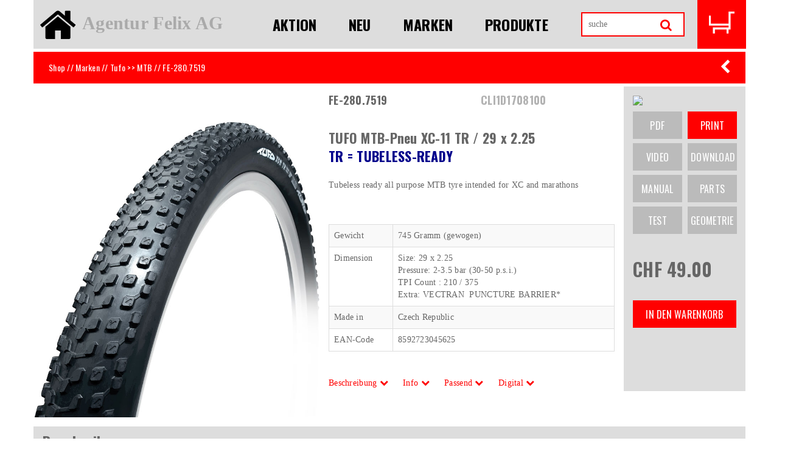

--- FILE ---
content_type: text/html; charset=UTF-8
request_url: http://shop.felix.ch/shop/Artikeldetail/FE-280.7519/
body_size: 40847
content:
<!DOCTYPE html>
<html lang="de">
<head>
        <meta charset="utf-8">
    <meta http-equiv="X-UA-Compatible" content="IE=edge">
    <meta name="viewport" content="width=device-width, initial-scale=1.0, maximum-scale=1.0" />
    <!--[if IE]><meta http-equiv='X-UA-Compatible' content='IE=edge,chrome=1'><![endif]-->
        <title>TUFO MTB-Pneu XC-11 TR / 29 x 2.25  <BR> <font color=darkblue> TR = TUBELESS-READY</font> B2B Shop Agentur Felix AG</title>

        <link href="/template/css/owl.carousel.css" rel="stylesheet" type="text/css">
              <link href="/template/css/owl.theme.css" rel="stylesheet" type="text/css">
              <link href="/template/css/settings.css" rel="stylesheet">
              <link href="/template/css/animate.css" rel="stylesheet">
              <link href="/template/css/elegant-fonts.css" rel="stylesheet">
              <link href="/template/css/rt-icon.css" rel="stylesheet">
              <link href="/template/css/font-awesome.min.css" rel="stylesheet">
              <link href="/template/css/bootstrap.css" rel="stylesheet">
              <link href="/template/css/preset.css" rel="stylesheet">
              <link href="/template/css/style.css" rel="stylesheet">
              <link href="/template/css/responsive.css" rel="stylesheet">
              <link rel='stylesheet' href='/html/31_css/italix.css' type='text/css' />
                <link rel="stylesheet" href="/html/36_fancyBox/source/jquery.fancybox.css?v=2.1.4" type="text/css" media="screen" />
        <link rel="icon" type="image/vnd.microsoft.icon" href="http://www.felix.ch/favicon.ico">
 <!--
 <script type="text/javascript">
                function searchFor(suchbegriff){
                        var xmlHttp = null;
                        // Mozilla, Opera, Safari sowie Internet Explorer 7
                        if (typeof XMLHttpRequest != 'undefined') {
                                xmlHttp = new XMLHttpRequest();
                        }
                        if (!xmlHttp) {
                                // Internet Explorer 6 und älter
                                try {
                                        xmlHttp  = new ActiveXObject("Msxml2.XMLHTTP");
                                } catch(e) {
                                        try {
                                                xmlHttp  = new ActiveXObject("Microsoft.XMLHTTP");
                                        } catch(e) {
                                                xmlHttp  = null;
                                        }
                                }
                        }
                        // Wenn das Objekt erfolgreich erzeugt wurde
                        if (xmlHttp) {
                                var url = "/suche.php";
                                var params = "suchbegriff="+suchbegriff;

                                xmlHttp.open("POST", url, true);

                                //Headerinformationen für den POST Request
                                xmlHttp.setRequestHeader("Content-type", "application/x-www-form-urlencoded");
                                xmlHttp.setRequestHeader("Content-length", params.length);
                                xmlHttp.setRequestHeader("Connection", "close");

                                xmlHttp.onreadystatechange = function () {
                                        if (xmlHttp.readyState == 4) {
                                                // Zurückgeliefertes Ergebnis wird in den DIV "ergebnis" geschrieben
                                                document.getElementById("ergebnis").innerHTML = xmlHttp.responseText;
                                        }
                                };
                                xmlHttp.send(params);
                        }
                }
        </script>
!-->

</head>
<body>
 


<div class="container">
	<header class="header2">
         <nav class="headerNav">
            
               <div class="row">
                  <div class="col-md-9">
				  	<div class="logo">
					<a href="http://www.felix.ch/"><img src="/html/42_images/home.png" class="img-responsive"></a>
					</div>
					<div class="logoschrift">
					<a href="/">Agentur Felix AG</a>
					</div>
                     <div class="navMegaMenu noprint">
                        <div class="mobileMenu">
                           <span></span>
                           <span></span>
                           <span></span>
                        </div>
                        <ul>


		<li class="  "><a href="/Aktion/">Aktion</a></li>
		<li class="  "><a href="/Neu/">Neu</a></li>
		<li class="  "><a href="/Marken/">Marken</a></li>
		<li class="  "><a href="/Produkte/">Produkte</a></li></ul>

                     </div>
                  </div>
				  <div class="col-md-2">
				  	<form class="searchForm" method="GET" name="form1" action="/shop/suche/" accept-charset="utf8">
						<input type="search" name="search" placeholder="suche" value="" onkeyup="searchFor(this.value);"><button type="submit"><i class="fa fa-search"></i>
					</form>
					<div id="ergebnis"></div>
				  </div>
				  
                  <div class="col-md-1 col-xs-1">
                     <div class="miniCart">
                        <a href="/shop/warenkorb/"><img  src="/html/42_images/korb0.png" ></a>
                                               
                     </div>

                  </div>
               </div>
            
         </nav>
      </header>
</div>













<section class="section b-0  bg-orange h2sliderSec"> 
	<div class="container breadcrump">
    	<div class="col-md-6 pfad">
    		<a href="/index.php">Shop</a> // <a href="/Marken">Marken</a> // <a href="/index.php?t=Produkte&tt=Artikel&marke=40">Tufo >> MTB</a> // FE-280.7519        </div>
        <div class="col-md-6 text-right">
         	<div class="gridview">
        		<a href="javascript:history.back()"><i class="fa fa-chevron-left fa-lg pfeilHandy"></i></a>
            </div>
        </div>
    </div>
</section>  


<!-- Section -->
<section>
	<div class="container">
    	<div class="row mb-60 mb-xs-30">
			<!-- Product Images -->
			<div class="col-md-5 mb-md-30">
				<div class="">
<a href="https://velo-direct.ch/files/41_fotos/FE-280751-l.jpg"  class="fancybox mfp-image"><img src="https://velo-direct.ch/files/41_fotos/FE-280751-l.jpg" alt="" class="img-responsive "/></a>                                
               </div>
			</div>
			<!-- End Product Images -->
            <!-- Product Übersicht -->
			<div class="col-md-5 mb-md-30 p15 ml-15 min-height500">
            	<div class="row">
                	<div class="col-md-6">
                    	<h4>FE-280.7519</h4>
                    </div>
                    <div class="col-md-6">
                    	<h4 class="hell">CLI1D1708100</h4>
                    </div>
               </div>
           		<div class="row">
                	<div class="col-md-12 pt40">
                    					
                    
                    <h1 class="detailTitel2">TUFO MTB-Pneu XC-11 TR / 29 x 2.25  <BR> <font color=darkblue> TR = TUBELESS-READY</font></h1>
                    <p>Tubeless ready all purpose MTB tyre intended for XC and marathons</p>
                    
                    
                    
                    
				                    </div>
               </div>
           		<div class="row">
                	<div class="col-md-12  ">
                    	                    </div>
               </div>
           
    
            <table class="table table-bordered table-striped">
<tr><td>Gewicht</td><td>
745 Gramm (gewogen)</td></tr>
  
<tr><td>Dimension</td><td>Size: 29 x 2.25 <BR>Pressure: 2-3.5 bar (30-50 p.s.i.)<BR>TPI Count : 210 / 375<BR>Extra: VECTRAN  PUNCTURE BARRIER*</td></tr>
   
                          
<tr><td>Made in</td><td>Czech Republic</td></tr>
     

<tr><td>EAN-Code</td><td>8592723045625</td></tr>
                               

                                
</table>
<div class="detailnavi" id="indexleiste">
<div class="btn-group">
  <a href="#beschreibung" type="button" class="">Beschreibung <i class="fa fa-chevron-down"></i></a>  <a href="#info" type="button" class="">Info  <i class="fa fa-chevron-down"></i></a>    <a href="#passend" type="button" class="">Passend  <i class="fa fa-chevron-down"></i></a>    <a href="#digital" type="button" class="">Digital  <i class="fa fa-chevron-down"></i></a>
</div>
</div>
            </div>
             <!-- End Product Übersicht -->
            
            
            <!-- kleine Sidebar -->
			<div class="col-md-2 mb-md-30 detail-sidebar p15 min-height500">
            	
            	
<a href="http://www.tufo.com" target="_blank"><img src="https://www.felix.ch/ALLEBANNER/FE-Markenlogo-Tufo.jpg" class="img-responsive" /></a>
                	           
           
   
<div class="listAddcart col-md-6 mp0  mt10">		
<a >PDF</a></div>
<div class="listAddcart col-md-6 mp0 mt10">	
<a href="javascript:print();" class="active ml5">Print</a></div>
<div class="listAddcart col-md-6 mp0 ">	
<a >Video</a></div>
<div class="listAddcart col-md-6 mp0">
<a class='ml5'>Download</a></div>
<div class="listAddcart col-md-6 mp0">
<a>Manual</a></div>
<div class="listAddcart col-md-6 mp0">
<a class='ml5'>Parts</a></div>
<div class="listAddcart col-md-6 mp0">
<a>Test</a></div>
<div class="listAddcart col-md-6 mp0">
<a class='ml5' >Geometrie</a>                
</div>            
            
<p>&nbsp;</p>         

				
				
<h2>
CHF 49.00</h2>
<p>&nbsp;</p>

<div class="listAddcart col-md-12 mp0">
	<a href="/html/30_inc/insert.php?shopID=&code=FE-280.7519" class="active proz100">in den Warenkorb</a> 
</div>
				
				
				
				

            
            </div>
             <!-- End Product Links -->
		</div>
        <!-- Begin Details -->
     
        
    <div class="row mb-60 mb-xs-30 inhalt">
    	<div class="col-md-12 mb-md-30">
		<h3 class="detailTitel" id="beschreibung">Beschreibung<span><a href="#" id="backToTop" class="hidden"><i class="fa fa-chevron-up noprint"></i></a></span></h3>
			<div class="ps15"><P><B>TUFO MTB-Pneu XC11 TR 29 x 2.25</B></P><P>Tubeless ready all purpose MTB tyre intended for XC and marathons</P><P>Thanks to the VECTRAN PUNCTURE BARRIER, the tyre has excellent puncture protection under the tread and more importantly at the most vulnerable part - the sidewalls. The tread pattern of the XC11 TR tyre provides low rolling resistance, self cleaning and good grip. <P><B> VECTRAN PUNCTURE BARRIER</B><BR>This most effective anti-puncture system is placed directly under the tread area. A core of the anti-puncture system is made from VECTRAN - liquid crystal polymer (LCP) fibres which are five times stronger than steel. VECTRAN offers also outstanding cut resistance and high impact resistace at a low weight - highly demanding properties for high-end bicycle tyres. VECTRAN PUNCTURE BARRIER not only provides the best possible puncture protection but also ensures cornering and stability.</P><P><B>Oil Silica</B><BR>A soft compound (60 Shore A) developed for MTB cross country and marathon tubulars. Adding a reasonable amount of oil to a polymer blend with Activated Silica improves traction and reduces rolling resistance. Reasonable tread wear.</P></div>
    	</div>
    </div>            
	<div class="row mb-60 mb-xs-30 inhalt">
    	<div class="col-md-12 mb-md-30">
   	 		<h3 class="detailTitel" id="info">Informationen<span><a href="#" id="backToTop"><i class="fa fa-chevron-up noprint"></i></a></span></h3>
          <div class="ps15">Passend zu diesem neuen Tubeless-Rennradreifen von TUFO empfehlen wir >><BR>FE-500.041 Joes No-FLAT Elite Racer Sealant / Dichtmittel<BR>FE-500.031 Joes No-FLAT Podium Sealand / Dichtmittel<BR>FE-501.301 Joes No-FLAT Felgenband<BR>FE-502.903 Joes No-FLAT Tubeless-Ventile</div>             
    	</div>
    </div>        		
	<div class="row mb-60 mb-xs-30 inhalt">
    	<div class="col-md-12 mb-md-30">
			<h3 class="detailTitel" id="passend">Passend<span><a href="#" id="backToTop" ><i class="fa fa-chevron-up noprint"></i></a></span></h3>

			<div class="ps15"><img src="http://www.velo-direct.ch/files/41_fotos/tufo-pneu.gif" width="300" height="127" border="0"><P></P><B>Die Langstreckenspezialistin Lael Wilcox aus Anchorage USA fuhr diesen Reifen im Sommer 2018 erfolgreich und OHNE Pannen am Navad-1000 Race von Romanshorn nach Montreux (1000 km mit 31.500 HM)</B></div>
		</div>
    </div>		        	
    <div class="row mb-60 mb-xs-30 inhalt">
    	<div class="col-md-12 mb-md-30">
			<h3 class="detailTitel" id="digital">Digital<span><a href="#" id="backToTop" ><i class="fa fa-chevron-up noprint"></i></a></span></h3>  
<div class="row"><div class="col-md-3 "><img id="EAN" src="https://barcode.tec-it.com/barcode.ashx?code=&modulewidth=fit&data=8592723045625&dpi=96&imagetype=gif&rotation=0&color=&bgcolor=&fontcolor=" height="90" class="img-responsive" /></div><div class="col-md-3"><img src="https://qrcode.kaywa.com/img.php?s=3&d=" alt="qrcode"  class="img-responsive" /></div></div></div></div>

 

 
 
                            







                    <!-- End Tab panes -->          
                </div>
                
                
                
            </section>
            <!-- End Section -->
            <section class="section bg-orange pt40"> 
	<div class="container breadcrump">
    	<div class="col-md-6 pfad">
    		<a href="/index.php">Shop</a> // <a href="/Marken">Marken</a> // <a href="/index.php?t=Produkte&tt=Artikel&marke=40">Tufo >> MTB</a> // FE-280.7519        </div>
        <div class="col-md-6 text-right">
         	<div class="gridview">
        		<a href="#" id="backToTop"><i class="fa fa-chevron-up fa-lg noprint"></i></a>
            </div>
        </div>
    </div>
</section>  <section class="h2sliderBottom commonSection mt60">
         <div class="container">
            <div class="row">

                    
<a href="http://shop.felix.ch/index.php?t=Marken&tt=Artikel&marke=96" target="">
                        <div class="col-sm-1 col-xs-2 minHeigtLogos">
                        	<div class="col-inner">
                  			<img src="https://www.felix.ch/ALLEBANNER/FE-Markenlogo-AcePack-II.gif" alt="" class="img-responsive logos sw">
                  			</div>
               			</div>
                       </a>
                        
                        
                       

<a href="http://shop.felix.ch/index.php?t=Marken&tt=Artikel&marke=220" target="">
                        <div class="col-sm-1 col-xs-2 minHeigtLogos">
                        	<div class="col-inner">
                  			<img src="https://www.felix.ch/ALLEBANNER/FE-Markenlogo-BePolite.jpg" alt="" class="img-responsive logos sw">
                  			</div>
               			</div>
                       </a>
                        
                        
                       

<a href="http://shop.felix.ch/index.php?t=Marken&tt=Artikel&marke=33" target="">
                        <div class="col-sm-1 col-xs-2 minHeigtLogos">
                        	<div class="col-inner">
                  			<img src="https://www.felix.ch/ALLEBANNER/FE-Markenlogo-Brose.jpg" alt="" class="img-responsive logos sw">
                  			</div>
               			</div>
                       </a>
                        
                        
                       

<a href="http://shop.felix.ch/index.php?t=Marken&tt=Artikel&marke=322" target="">
                        <div class="col-sm-1 col-xs-2 minHeigtLogos">
                        	<div class="col-inner">
                  			<img src="https://www.felix.ch/ALLEBANNER/FE-Markenlogo-Crono.jpg" alt="" class="img-responsive logos sw">
                  			</div>
               			</div>
                       </a>
                        
                        
                       

<a href="http://shop.felix.ch/shop/suche/?search=cykell" target="">
                        <div class="col-sm-1 col-xs-2 minHeigtLogos">
                        	<div class="col-inner">
                  			<img src="https://www.felix.ch/ALLEBANNER/FE-Markenlogo-Cykell.jpg" alt="" class="img-responsive logos sw">
                  			</div>
               			</div>
                       </a>
                        
                        
                       

<a href="http://shop.felix.ch/index.php?t=Marken&tt=Artikel&marke=169" target="">
                        <div class="col-sm-1 col-xs-2 minHeigtLogos">
                        	<div class="col-inner">
                  			<img src="https://www.felix.ch/ALLEBANNER/FE-Markenlogo-Dean.gif" alt="" class="img-responsive logos sw">
                  			</div>
               			</div>
                       </a>
                        
                        
                       

<a href="http://shop.felix.ch/index.php?t=Marken&tt=Artikel&marke=232" target="">
                        <div class="col-sm-1 col-xs-2 minHeigtLogos">
                        	<div class="col-inner">
                  			<img src="https://www.felix.ch/ALLEBANNER/FE-Markenlogo-e13.gif" alt="" class="img-responsive logos sw">
                  			</div>
               			</div>
                       </a>
                        
                        
                       

	<a href="javascript:void();">

                        <div class="col-sm-1 col-xs-2 minHeigtLogos">
                        	<div class="col-inner">
                  			<img src="https://www.felix.ch/ALLEBANNER/FE-Markenlogo-Eco.jpg" alt="" class="img-responsive logos sw">
                  			</div>
               			</div>
                       </a>
                        
                        
                       

<a href="http://shop.felix.ch/index.php?t=Marken&tt=Artikel&marke=268" target="">
                        <div class="col-sm-1 col-xs-2 minHeigtLogos">
                        	<div class="col-inner">
                  			<img src="https://www.felix.ch/ALLEBANNER/FE-Markenlogo-Eightpins.jpg" alt="" class="img-responsive logos sw">
                  			</div>
               			</div>
                       </a>
                        
                        
                       

<a href="http://shop.felix.ch/shop/suche/?search=energizer" target="">
                        <div class="col-sm-1 col-xs-2 minHeigtLogos">
                        	<div class="col-inner">
                  			<img src="https://www.felix.ch/ALLEBANNER/FE-Markenlogo-Energizer.gif" alt="" class="img-responsive logos sw">
                  			</div>
               			</div>
                       </a>
                        
                        
                       

<a href="http://shop.felix.ch/shop/suche/?search=fortus" target="">
                        <div class="col-sm-1 col-xs-2 minHeigtLogos">
                        	<div class="col-inner">
                  			<img src="https://www.felix.ch/ALLEBANNER/FE-Markenlogo-Fortus.gif" alt="" class="img-responsive logos sw">
                  			</div>
               			</div>
                       </a>
                        
                        
                       

<a href="http://shop.felix.ch/shop/suche/?search=fe-062" target="">
                        <div class="col-sm-1 col-xs-2 minHeigtLogos">
                        	<div class="col-inner">
                  			<img src="https://www.felix.ch/ALLEBANNER/FE-Markenlogo-HB.gif" alt="" class="img-responsive logos sw">
                  			</div>
               			</div>
                       </a>
                        
                        
                       
</div><div class="row">
<a href="http://shop.felix.ch/shop/suche/?search=hope" target="">
                        <div class="col-sm-1 col-xs-2 minHeigtLogos">
                        	<div class="col-inner">
                  			<img src="https://www.felix.ch/ALLEBANNER/FE-Markenlogo-Hope.jpg" alt="" class="img-responsive logos sw">
                  			</div>
               			</div>
                       </a>
                        
                        
                       

<a href="https://www.hope1000.ch/" target="">
                        <div class="col-sm-1 col-xs-2 minHeigtLogos">
                        	<div class="col-inner">
                  			<img src="https://www.felix.ch/ALLEBANNER/FE-Markenlogo-hope1000.gif" alt="" class="img-responsive logos sw">
                  			</div>
               			</div>
                       </a>
                        
                        
                       

<a href="http://shop.felix.ch/index.php?t=Marken&tt=Artikel&marke=500" target="">
                        <div class="col-sm-1 col-xs-2 minHeigtLogos">
                        	<div class="col-inner">
                  			<img src="https://www.felix.ch/ALLEBANNER/FE-Markenlogo-Joes.png" alt="" class="img-responsive logos sw">
                  			</div>
               			</div>
                       </a>
                        
                        
                       

<a href="http://shop.felix.ch/index.php?t=Marken&tt=Artikel&marke=88" target="">
                        <div class="col-sm-1 col-xs-2 minHeigtLogos">
                        	<div class="col-inner">
                  			<img src="https://www.felix.ch/ALLEBANNER/FE-Markenlogo-JoJo.gif" alt="" class="img-responsive logos sw">
                  			</div>
               			</div>
                       </a>
                        
                        
                       

	<a href="javascript:void();">

                        <div class="col-sm-1 col-xs-2 minHeigtLogos">
                        	<div class="col-inner">
                  			<img src="https://www.felix.ch/ALLEBANNER/FE-Markenlogo-JoySport.gif" alt="" class="img-responsive logos sw">
                  			</div>
               			</div>
                       </a>
                        
                        
                       

<a href="http://shop.felix.ch/shop/suche/?search=keywin" target="">
                        <div class="col-sm-1 col-xs-2 minHeigtLogos">
                        	<div class="col-inner">
                  			<img src="https://www.felix.ch/ALLEBANNER/FE-Markenlogo-Keywin.jpg" alt="" class="img-responsive logos sw">
                  			</div>
               			</div>
                       </a>
                        
                        
                       

<a href="http://shop.felix.ch/index.php?t=Marken&tt=Artikel&marke=430" target="">
                        <div class="col-sm-1 col-xs-2 minHeigtLogos">
                        	<div class="col-inner">
                  			<img src="https://www.felix.ch/ALLEBANNER/FE-Markenlogo-Minus-19.gif" alt="" class="img-responsive logos sw">
                  			</div>
               			</div>
                       </a>
                        
                        
                       

<a href="http://shop.felix.ch/shop/suche/?search=monkey" target="">
                        <div class="col-sm-1 col-xs-2 minHeigtLogos">
                        	<div class="col-inner">
                  			<img src="https://www.felix.ch/ALLEBANNER/FE-Markenlogo-Monkeylink.jpg" alt="" class="img-responsive logos sw">
                  			</div>
               			</div>
                       </a>
                        
                        
                       

<a href="http://shop.felix.ch/index.php?t=Marken&tt=Artikel&marke=16" target="">
                        <div class="col-sm-1 col-xs-2 minHeigtLogos">
                        	<div class="col-inner">
                  			<img src="https://www.felix.ch/ALLEBANNER/FE-Markenlogo-Nokian.jpg" alt="" class="img-responsive logos sw">
                  			</div>
               			</div>
                       </a>
                        
                        
                       

<a href="http://shop.felix.ch/shop/suche/?search=fe-210" target="">
                        <div class="col-sm-1 col-xs-2 minHeigtLogos">
                        	<div class="col-inner">
                  			<img src="https://www.felix.ch/ALLEBANNER/FE-Markenlogo-Nutrixxion.jpg" alt="" class="img-responsive logos sw">
                  			</div>
               			</div>
                       </a>
                        
                        
                       

<a href="http://shop.felix.ch/shop/suche/?search=fe-384" target="">
                        <div class="col-sm-1 col-xs-2 minHeigtLogos">
                        	<div class="col-inner">
                  			<img src="https://www.felix.ch/ALLEBANNER/FE-Markenlogo-pinguin.gif" alt="" class="img-responsive logos sw">
                  			</div>
               			</div>
                       </a>
                        
                        
                       

<a href="https://www.posi-xx.ch/" target="_blank">
                        <div class="col-sm-1 col-xs-2 minHeigtLogos">
                        	<div class="col-inner">
                  			<img src="https://www.felix.ch/ALLEBANNER/FE-Markenlogo-Posi-XX.jpg" alt="" class="img-responsive logos sw">
                  			</div>
               			</div>
                       </a>
                        
                        
                       
</div><div class="row">
<a href="http://shop.felix.ch/index.php?t=Marken&tt=Artikel&marke=88" target="">
                        <div class="col-sm-1 col-xs-2 minHeigtLogos">
                        	<div class="col-inner">
                  			<img src="https://www.felix.ch/ALLEBANNER/FE-Markenlogo-Quell.jpg" alt="" class="img-responsive logos sw">
                  			</div>
               			</div>
                       </a>
                        
                        
                       

<a href="http://shop.felix.ch/index.php?t=Marken&tt=Artikel&marke=295" target="">
                        <div class="col-sm-1 col-xs-2 minHeigtLogos">
                        	<div class="col-inner">
                  			<img src="https://www.felix.ch/ALLEBANNER/FE-Markenlogo-RAM.gif" alt="" class="img-responsive logos sw">
                  			</div>
               			</div>
                       </a>
                        
                        
                       

<a href="http://shop.felix.ch/index.php?t=Marken&tt=Artikel&marke=604" target="">
                        <div class="col-sm-1 col-xs-2 minHeigtLogos">
                        	<div class="col-inner">
                  			<img src="https://www.felix.ch/ALLEBANNER/FE-Markenlogo-Remerx.gif" alt="" class="img-responsive logos sw">
                  			</div>
               			</div>
                       </a>
                        
                        
                       

<a href="http://shop.felix.ch/index.php?t=Marken&tt=Artikel&marke=598" target="">
                        <div class="col-sm-1 col-xs-2 minHeigtLogos">
                        	<div class="col-inner">
                  			<img src="https://www.felix.ch/ALLEBANNER/FE-Markenlogo-Rockgeist.gif" alt="" class="img-responsive logos sw">
                  			</div>
               			</div>
                       </a>
                        
                        
                       

<a href="http://shop.felix.ch/index.php?t=Marken&tt=Artikel&marke=552" target="">
                        <div class="col-sm-1 col-xs-2 minHeigtLogos">
                        	<div class="col-inner">
                  			<img src="https://www.felix.ch/ALLEBANNER/FE-Markenlogo-Rotwild.png" alt="" class="img-responsive logos sw">
                  			</div>
               			</div>
                       </a>
                        
                        
                       

<a href="http://shop.felix.ch/index.php?t=Marken&tt=Artikel&marke=57" target="">
                        <div class="col-sm-1 col-xs-2 minHeigtLogos">
                        	<div class="col-inner">
                  			<img src="https://www.felix.ch/ALLEBANNER/FE-Markenlogo-Shimano.jpg" alt="" class="img-responsive logos sw">
                  			</div>
               			</div>
                       </a>
                        
                        
                       

<a href="http://shop.felix.ch/index.php?t=Marken&tt=Artikel&marke=515" target="">
                        <div class="col-sm-1 col-xs-2 minHeigtLogos">
                        	<div class="col-inner">
                  			<img src="https://www.felix.ch/ALLEBANNER/FE-Markenlogo-Sinewave.jpg" alt="" class="img-responsive logos sw">
                  			</div>
               			</div>
                       </a>
                        
                        
                       

<a href="http://shop.felix.ch/index.php?t=Marken&tt=Artikel&marke=510" target="">
                        <div class="col-sm-1 col-xs-2 minHeigtLogos">
                        	<div class="col-inner">
                  			<img src="https://www.felix.ch/ALLEBANNER/FE-Markenlogo-SP.jpg" alt="" class="img-responsive logos sw">
                  			</div>
               			</div>
                       </a>
                        
                        
                       

<a href="http://shop.felix.ch/index.php?t=Marken&tt=Artikel&marke=289" target="">
                        <div class="col-sm-1 col-xs-2 minHeigtLogos">
                        	<div class="col-inner">
                  			<img src="https://www.felix.ch/ALLEBANNER/FE-Markenlogo-Spot.gif" alt="" class="img-responsive logos sw">
                  			</div>
               			</div>
                       </a>
                        
                        
                       

<a href="http://shop.felix.ch/index.php?t=Marken&tt=Artikel&marke=16" target="">
                        <div class="col-sm-1 col-xs-2 minHeigtLogos">
                        	<div class="col-inner">
                  			<img src="https://www.felix.ch/ALLEBANNER/FE-Markenlogo-Suomityres.gif" alt="" class="img-responsive logos sw">
                  			</div>
               			</div>
                       </a>
                        
                        
                       

<a href="http://shop.felix.ch/shop/suche/?search=syncros" target="">
                        <div class="col-sm-1 col-xs-2 minHeigtLogos">
                        	<div class="col-inner">
                  			<img src="https://www.felix.ch/ALLEBANNER/FE-Markenlogo-Syncros.jpg" alt="" class="img-responsive logos sw">
                  			</div>
               			</div>
                       </a>
                        
                        
                       

<a href="http://shop.felix.ch/shop/suche/?search=thule" target="">
                        <div class="col-sm-1 col-xs-2 minHeigtLogos">
                        	<div class="col-inner">
                  			<img src="https://www.felix.ch/ALLEBANNER/FE-Markenlogo-Thule.jpg" alt="" class="img-responsive logos sw">
                  			</div>
               			</div>
                       </a>
                        
                        
                       
</div><div class="row">
<a href="http://shop.felix.ch/shop/suche/?search=tufo" target="">
                        <div class="col-sm-1 col-xs-2 minHeigtLogos">
                        	<div class="col-inner">
                  			<img src="https://www.felix.ch/ALLEBANNER/FE-Markenlogo-Tufo.jpg" alt="" class="img-responsive logos sw">
                  			</div>
               			</div>
                       </a>
                        
                        
                       

<a href="http://shop.felix.ch/index.php?t=Produkte&tt=Artikel&gruppe=71" target="">
                        <div class="col-sm-1 col-xs-2 minHeigtLogos">
                        	<div class="col-inner">
                  			<img src="https://www.felix.ch/ALLEBANNER/FE-Markenlogo-Varta.gif" alt="" class="img-responsive logos sw">
                  			</div>
               			</div>
                       </a>
                        
                        
                       

<a href="http://shop.felix.ch/index.php?t=Marken&tt=Artikel&marke=88" target="">
                        <div class="col-sm-1 col-xs-2 minHeigtLogos">
                        	<div class="col-inner">
                  			<img src="https://www.felix.ch/ALLEBANNER/FE-Markenlogo-VOL.gif" alt="" class="img-responsive logos sw">
                  			</div>
               			</div>
                       </a>
                        
                        
                       

<a href="http://shop.felix.ch/index.php?t=Marken&tt=Artikel&marke=145" target="">
                        <div class="col-sm-1 col-xs-2 minHeigtLogos">
                        	<div class="col-inner">
                  			<img src="https://www.felix.ch/ALLEBANNER/FE-Markenlogo-Yakima.jpg" alt="" class="img-responsive logos sw">
                  			</div>
               			</div>
                       </a>
                        
                        
                       

<a href="https://www.velo-direct.ch/" target="_blank">
                        <div class="col-sm-1 col-xs-2 minHeigtLogos">
                        	<div class="col-inner">
                  			<img src="https://www.felix.ch/ALLEBANNER/VD-Markenlogo-Velo-Direct.ch.gif" alt="" class="img-responsive logos sw">
                  			</div>
               			</div>
                       </a>
                        
                        
                       
</div>
         </div>
      </section>
      <!-- Slider Bottom End -->






















 <!-- Footer Start -->
      <footer class="footerSec">
         <div class="h2footerTop">
            <div class="container">
               <div class="row">
                  <div class="col-md-2 col-sm-6">
                     <div class="h2singlefooInfo">
                        <h2>Kontakt</h2>
                        <p>Agentur Felix AG<br>
                           Sonnenhalde 7<br>
                        CH-9553 Bettwiesen TG</p>
                        <p>0041 (0)71 911 66 16</p>
                        <p><a href="mailto:felix@felix.ch">felix@felix.ch</a></p>
                     </div>
                  </div>
                  <div class="col-md-2 col-sm-6">
                     <div class="h2singlefooInfo">
                        <h2>Interessant</h2>

                           <p><a href="/Shop/agb">AGB</a></p>
                           <p><a href="http://www.kettenrad.ch" target="_blank">News</a></p>
                           <p><a href="http://bikespartsnews.blogspot.com/" target="_blank">Blog</a></p>

                        </ul>
                     </div>
                  </div>
                  <div class="col-md-2 col-sm-6">
                     <div class="h2singlefooInfo">
                        <h2>Partner</h2>

                           <p><a href="http://www.hope1000.ch" target="_blank">hope1000.ch</a><br>
                           <a href="http://www.kettenrad.ch" target="_blank">kettenrad.ch</a><br>
                           <a href="http://www.gps-touren.ch" target="_blank">gps-touren.ch</a><br>
                           <a href="http://www.velo-direct.ch" target="_blank">velo-direct.ch</a><br>
                           <a href="https://www.posi-xx.ch" target="_blank">posi-xx.ch</a></p>
                        </ul>
                     </div>
                  </div>
                  <div class="col-md-6 col-sm-6">
                     <div class="socialDiv">

                        <div class="subscription">
                           <h2>Newsletter</h2>
                           <p>Bleiben Sie Informiert. Abonnieren Sie unseren Newsletter.<br>2 bis 4 x pro Jahr Neuheiten, Aktionen, etc per Mail...</p>
                           <!--<form   name="form12" class="noprint">

                           <div class="col-md-4 col-sm-4 nopaddingright nopaddingleft">
                                           <INPUT TYPE="TEXT"   NAME="N"  placeholder="Vorname">
                                </div>
                               <div class="col-md-6 col-sm-6  nopaddingleft nopaddingright">
                              <input type="email" id="email" name="M" placeholder="E-Mail">
                              </div>

                              <div class="col-md-10 col-sm-10  nopaddingleft nopaddingright text-right">


                              <button type="submit" id="submit1" name="submit1 formaction="/html/01_page/newsletter.php?art=NEIN" formmethod="post">abmelden</button>
                               <button type="submit" id="submit2" name="submit2" formaction="/html/01_page/newsletter.php?art=JA" formmethod="post">bestellen</button>
                              </div>

                           </form>//-->
                        </div>
                     </div>
                  </div>
               </div>
            </div>
         </div>
      </footer>
      <!-- Footer End -->

      <!--all jquery Include-->
      <script type="text/javascript" src="/template/js/jquery.js"></script>
      <script type="text/javascript" src="/template/js/jquery-ui.js"></script>
      <script type="text/javascript" src="/template/js/bootstrap.js"></script>
      <!--<script type="text/javascript" src="/template/js/themepunch.revolution.min.js"></script>
      <script type="text/javascript" src="/template/js/themepunch.tools.min.js"></script>//-->
      <script type="text/javascript" src="/template/js/owl.carousel.js"></script>
      <script type="text/javascript" src="/template/js/jquery.appear.js"></script>
      <script type="text/javascript" src="/template/js/jquery.downCount.js"></script>
      <script type="text/javascript" src="/template/js/jquery.elevatezoom.js"></script>
      <script type="text/javascript" src="/template/js/jquery.ddslick.min.js"></script>
      <script type="text/javascript" src="/template/js/theme1.js"></script>
      <script type="text/javascript" src="/html/36_fancyBox/source/jquery.fancybox.pack.js?v=2.1.4"></script>
                <script type="text/javascript" src="/html/36_fancyBox/source/helpers/jquery.fancybox-media.js?v=1.0.5"></script>

   </body>
</html>
<script type="text/javascript">
var gaJsHost = (("https:" == document.location.protocol) ? "https://ssl." : "http://www.");
document.write(unescape("%3Cscript src='" + gaJsHost + "google-analytics.com/ga.js' type='text/javascript'%3E%3C/script%3E"));
</script>
<script type="text/javascript">
try {
var pageTracker = _gat._getTracker("UA-6039442-3");
pageTracker._trackPageview();
} catch(err) {}</script>

<script>
$(document).ready(function(e) {

        $('.fancybox-media').fancybox({
                openEffect  : 'none',
                closeEffect : 'none',
                helpers : {
                        media : {}
                }
        });

        $(".fancybox").fancybox({
                openEffect        : 'none',
                closeEffect        : 'none',
                width                : '70%',
                height                : '70%',
                fitToView        : true,
        });

        $('.fancybox-pdf').fancybox({
                openEffect  : 'elastic',
                closeEffect : 'none',
                height                : '90%',
                 type   :'iframe',
                helpers : {
                        media : {}
                }
        });

        $('.fancybox-video').fancybox({
                openEffect  : 'elastic',
                closeEffect : 'none',
                width                : '90%',
                 type   :'iframe',
                helpers : {
                        media : {}
                }
        });

});
</script>

--- FILE ---
content_type: text/css
request_url: http://shop.felix.ch/template/css/rt-icon.css
body_size: 53570
content:
@font-face {
   font-family: 'rt-icons';
   src:url('../fonts/rt-icons.eot?39ldy1');
   src:url('../fonts/rt-icons.eot?39ldy1#iefix') format('embedded-opentype'),
      url('../fonts/rt-icons.ttf?39ldy1') format('truetype'),
      url('../fonts/rt-icons.woff?39ldy1') format('woff'),
      url('../fonts/rt-icons.svg?39ldy1#rt-icons') format('svg');
   font-weight: normal;
   font-style: normal;
}

i{
   font-family: 'rt-icons';
   speak: none;
   font-style: normal;
   font-weight: normal;
   font-variant: normal;
   text-transform: none;
   line-height: 1;

   /* Better Font Rendering =========== */
   -webkit-font-smoothing: antialiased;
   -moz-osx-font-smoothing: grayscale;
}

.rt-uni21:before {
   content: "\21";
}
.rt-uni22:before {
   content: "\22";
}
.rt-uni23:before {
   content: "\23";
}
.rt-uni24:before {
   content: "\24";
}
.rt-uni25:before {
   content: "\25";
}
.rt-uni26:before {
   content: "\26";
}
.rt-uni27:before {
   content: "\27";
}
.rt-uni28:before {
   content: "\28";
}
.rt-uni29:before {
   content: "\29";
}
.rt-uni2A:before {
   content: "\2a";
}
.rt-uni2B:before {
   content: "\2b";
}
.rt-uni2C:before {
   content: "\2c";
}
.rt-uni2D:before {
   content: "\2d";
}
.rt-uni2E:before {
   content: "\2e";
}
.rt-uni2F:before {
   content: "\2f";
}
.rt-uni30:before {
   content: "\30";
}
.rt-uni31:before {
   content: "\31";
}
.rt-uni32:before {
   content: "\32";
}
.rt-uni33:before {
   content: "\33";
}
.rt-uni34:before {
   content: "\34";
}
.rt-uni35:before {
   content: "\35";
}
.rt-uni36:before {
   content: "\36";
}
.rt-uni37:before {
   content: "\37";
}
.rt-uni38:before {
   content: "\38";
}
.rt-uni39:before {
   content: "\39";
}
.rt-uni3A:before {
   content: "\3a";
}
.rt-uni3B:before {
   content: "\3b";
}
.rt-uni3C:before {
   content: "\3c";
}
.rt-uni3D:before {
   content: "\3d";
}
.rt-uni3E:before {
   content: "\3e";
}
.rt-uni3F:before {
   content: "\3f";
}
.rt-uni40:before {
   content: "\40";
}
.rt-uni41:before {
   content: "\41";
}
.rt-uni42:before {
   content: "\42";
}
.rt-uni43:before {
   content: "\43";
}
.rt-uni44:before {
   content: "\44";
}
.rt-uni45:before {
   content: "\45";
}
.rt-uni46:before {
   content: "\46";
}
.rt-uni47:before {
   content: "\47";
}
.rt-uni48:before {
   content: "\48";
}
.rt-uni49:before {
   content: "\49";
}
.rt-uni4A:before {
   content: "\4a";
}
.rt-uni4B:before {
   content: "\4b";
}
.rt-uni4C:before {
   content: "\4c";
}
.rt-uni4D:before {
   content: "\4d";
}
.rt-uni4E:before {
   content: "\4e";
}
.rt-uni4F:before {
   content: "\4f";
}
.rt-uni50:before {
   content: "\50";
}
.rt-uni51:before {
   content: "\51";
}
.rt-uni52:before {
   content: "\52";
}
.rt-uni53:before {
   content: "\53";
}
.rt-uni54:before {
   content: "\54";
}
.rt-uni55:before {
   content: "\55";
}
.rt-uni56:before {
   content: "\56";
}
.rt-uni57:before {
   content: "\57";
}
.rt-uni58:before {
   content: "\58";
}
.rt-uni59:before {
   content: "\59";
}
.rt-uni5A:before {
   content: "\5a";
}
.rt-uni5B:before {
   content: "\5b";
}
.rt-uni5C:before {
   content: "\5c";
}
.rt-uni5D:before {
   content: "\5d";
}
.rt-uni5E:before {
   content: "\5e";
}
.rt-uni5F:before {
   content: "\5f";
}
.rt-uni60:before {
   content: "\60";
}
.rt-uni61:before {
   content: "\61";
}
.rt-uni62:before {
   content: "\62";
}
.rt-uni63:before {
   content: "\63";
}
.rt-uni64:before {
   content: "\64";
}
.rt-uni65:before {
   content: "\65";
}
.rt-uni66:before {
   content: "\66";
}
.rt-uni67:before {
   content: "\67";
}
.rt-uni68:before {
   content: "\68";
}
.rt-uni69:before {
   content: "\69";
}
.rt-uni6A:before {
   content: "\6a";
}
.rt-uni6B:before {
   content: "\6b";
}
.rt-uni6C:before {
   content: "\6c";
}
.rt-uni6D:before {
   content: "\6d";
}
.rt-uni6E:before {
   content: "\6e";
}
.rt-uni6F:before {
   content: "\6f";
}
.rt-uni70:before {
   content: "\70";
}
.rt-uni71:before {
   content: "\71";
}
.rt-uni72:before {
   content: "\72";
}
.rt-uni73:before {
   content: "\73";
}
.rt-uni74:before {
   content: "\74";
}
.rt-uni75:before {
   content: "\75";
}
.rt-uni76:before {
   content: "\76";
}
.rt-uni77:before {
   content: "\77";
}
.rt-uni78:before {
   content: "\78";
}
.rt-uni79:before {
   content: "\79";
}
.rt-uni7A:before {
   content: "\7a";
}
.rt-uni7B:before {
   content: "\7b";
}
.rt-uni7D:before {
   content: "\7d";
}
.rt-uniA3:before {
   content: "\a3";
}
.rt-uniA7:before {
   content: "\a7";
}
.rt-uniA8:before {
   content: "\a8";
}
.rt-uniB0:before {
   content: "\b0";
}
.rt-uniB1:before {
   content: "\b1";
}
.rt-uniBF:before {
   content: "\bf";
}
.rt-uni20AC:before {
   content: "\20ac";
}
.rt-uniE600:before {
   content: "\e600";
}
.rt-uniE601:before {
   content: "\e601";
}
.rt-uniE602:before {
   content: "\e602";
}
.rt-uniE603:before {
   content: "\e603";
}
.rt-uniE604:before {
   content: "\e604";
}
.rt-uniE605:before {
   content: "\e605";
}
.rt-uniE606:before {
   content: "\e606";
}
.rt-uniE607:before {
   content: "\e607";
}
.rt-uniE608:before {
   content: "\e608";
}
.rt-uniE609:before {
   content: "\e609";
}
.rt-uniE60A:before {
   content: "\e60a";
}
.rt-uniE60B:before {
   content: "\e60b";
}
.rt-uniE60C:before {
   content: "\e60c";
}
.rt-uniE60D:before {
   content: "\e60d";
}
.rt-uniE60E:before {
   content: "\e60e";
}
.rt-uniE60F:before {
   content: "\e60f";
}
.rt-uniE610:before {
   content: "\e610";
}
.rt-uniE611:before {
   content: "\e611";
}
.rt-uniE612:before {
   content: "\e612";
}
.rt-uniE613:before {
   content: "\e613";
}
.rt-uniE614:before {
   content: "\e614";
}
.rt-uniE615:before {
   content: "\e615";
}
.rt-uniE616:before {
   content: "\e616";
}
.rt-uniE617:before {
   content: "\e617";
}
.rt-uniE618:before {
   content: "\e618";
}
.rt-uniE619:before {
   content: "\e619";
}
.rt-uniE61A:before {
   content: "\e61a";
}
.rt-uniE61B:before {
   content: "\e61b";
}
.rt-uniE61C:before {
   content: "\e61c";
}
.rt-uniE61D:before {
   content: "\e61d";
}
.rt-uniE61E:before {
   content: "\e61e";
}
.rt-uniE61F:before {
   content: "\e61f";
}
.rt-uniE620:before {
   content: "\e620";
}
.rt-uniE621:before {
   content: "\e621";
}
.rt-uniE622:before {
   content: "\e622";
}
.rt-uniE623:before {
   content: "\e623";
}
.rt-uniE624:before {
   content: "\e624";
}
.rt-uniE625:before {
   content: "\e625";
}
.rt-uniE626:before {
   content: "\e626";
}
.rt-uniE627:before {
   content: "\e627";
}
.rt-uniE628:before {
   content: "\e628";
}
.rt-uniE629:before {
   content: "\e629";
}
.rt-uniE62A:before {
   content: "\e62a";
}
.rt-uniE62B:before {
   content: "\e62b";
}
.rt-uniE62C:before {
   content: "\e62c";
}
.rt-uniE62D:before {
   content: "\e62d";
}
.rt-uniE62E:before {
   content: "\e62e";
}
.rt-uniE62F:before {
   content: "\e62f";
}
.rt-uniE630:before {
   content: "\e630";
}
.rt-uniE631:before {
   content: "\e631";
}
.rt-uniE632:before {
   content: "\e632";
}
.rt-uniE633:before {
   content: "\e633";
}
.rt-uniE634:before {
   content: "\e634";
}
.rt-uniE635:before {
   content: "\e635";
}
.rt-uniE636:before {
   content: "\e636";
}
.rt-uniE637:before {
   content: "\e637";
}
.rt-uniE638:before {
   content: "\e638";
}
.rt-uniE639:before {
   content: "\e639";
}
.rt-uniE63A:before {
   content: "\e63a";
}
.rt-uniE63B:before {
   content: "\e63b";
}
.rt-uniE63C:before {
   content: "\e63c";
}
.rt-uniE63D:before {
   content: "\e63d";
}
.rt-uniE63E:before {
   content: "\e63e";
}
.rt-uniE63F:before {
   content: "\e63f";
}
.rt-uniE640:before {
   content: "\e640";
}
.rt-uniE641:before {
   content: "\e641";
}
.rt-uniE642:before {
   content: "\e642";
}
.rt-uniE643:before {
   content: "\e643";
}
.rt-uniE644:before {
   content: "\e644";
}
.rt-uniE645:before {
   content: "\e645";
}
.rt-uniE646:before {
   content: "\e646";
}
.rt-uniE647:before {
   content: "\e647";
}
.rt-uniE648:before {
   content: "\e648";
}
.rt-uniE649:before {
   content: "\e649";
}
.rt-uniE64A:before {
   content: "\e64a";
}
.rt-uniE64B:before {
   content: "\e64b";
}
.rt-uniE64C:before {
   content: "\e64c";
}
.rt-uniE64D:before {
   content: "\e64d";
}
.rt-uniE64E:before {
   content: "\e64e";
}
.rt-uniE64F:before {
   content: "\e64f";
}
.rt-uniE650:before {
   content: "\e650";
}
.rt-uniE651:before {
   content: "\e651";
}
.rt-uniE652:before {
   content: "\e652";
}
.rt-uniE653:before {
   content: "\e653";
}
.rt-uniE654:before {
   content: "\e654";
}
.rt-uniE655:before {
   content: "\e655";
}
.rt-uniE656:before {
   content: "\e656";
}
.rt-uniE657:before {
   content: "\e657";
}
.rt-uniE658:before {
   content: "\e658";
}
.rt-uniE659:before {
   content: "\e659";
}
.rt-uniE65A:before {
   content: "\e65a";
}
.rt-uniE65B:before {
   content: "\e65b";
}
.rt-uniE65C:before {
   content: "\e65c";
}
.rt-uniE65D:before {
   content: "\e65d";
}
.rt-uniE65E:before {
   content: "\e65e";
}
.rt-uniE65F:before {
   content: "\e65f";
}
.rt-uniE660:before {
   content: "\e660";
}
.rt-uniE661:before {
   content: "\e661";
}
.rt-uniE662:before {
   content: "\e662";
}
.rt-uniE663:before {
   content: "\e663";
}
.rt-uniE664:before {
   content: "\e664";
}
.rt-uniE665:before {
   content: "\e665";
}
.rt-uniE666:before {
   content: "\e666";
}
.rt-uniE667:before {
   content: "\e667";
}
.rt-uniE668:before {
   content: "\e668";
}
.rt-uniE669:before {
   content: "\e669";
}
.rt-uniE66A:before {
   content: "\e66a";
}
.rt-uniE66B:before {
   content: "\e66b";
}
.rt-uniE66C:before {
   content: "\e66c";
}
.rt-uniE66D:before {
   content: "\e66d";
}
.rt-uniE66E:before {
   content: "\e66e";
}
.rt-uniE66F:before {
   content: "\e66f";
}
.rt-uniE670:before {
   content: "\e670";
}
.rt-uniE671:before {
   content: "\e671";
}
.rt-uniE672:before {
   content: "\e672";
}
.rt-uniE673:before {
   content: "\e673";
}
.rt-uniE674:before {
   content: "\e674";
}
.rt-uniE675:before {
   content: "\e675";
}
.rt-uniE676:before {
   content: "\e676";
}
.rt-uniE677:before {
   content: "\e677";
}
.rt-uniE678:before {
   content: "\e678";
}
.rt-uniE679:before {
   content: "\e679";
}
.rt-uniE67A:before {
   content: "\e67a";
}
.rt-uniE67B:before {
   content: "\e67b";
}
.rt-uniE67C:before {
   content: "\e67c";
}
.rt-uniE67D:before {
   content: "\e67d";
}
.rt-uniE67E:before {
   content: "\e67e";
}
.rt-uniE67F:before {
   content: "\e67f";
}
.rt-uniE680:before {
   content: "\e680";
}
.rt-uniE681:before {
   content: "\e681";
}
.rt-uniE682:before {
   content: "\e682";
}
.rt-uniE683:before {
   content: "\e683";
}
.rt-uniE684:before {
   content: "\e684";
}
.rt-uniE685:before {
   content: "\e685";
}
.rt-uniE686:before {
   content: "\e686";
}
.rt-uniE687:before {
   content: "\e687";
}
.rt-uniE688:before {
   content: "\e688";
}
.rt-uniE689:before {
   content: "\e689";
}
.rt-uniE68A:before {
   content: "\e68a";
}
.rt-uniE68B:before {
   content: "\e68b";
}
.rt-uniE68C:before {
   content: "\e68c";
}
.rt-uniE68D:before {
   content: "\e68d";
}
.rt-uniE68E:before {
   content: "\e68e";
}
.rt-uniE68F:before {
   content: "\e68f";
}
.rt-uniE690:before {
   content: "\e690";
}
.rt-uniE691:before {
   content: "\e691";
}
.rt-uniE692:before {
   content: "\e692";
}
.rt-uniE693:before {
   content: "\e693";
}
.rt-uniE694:before {
   content: "\e694";
}
.rt-uniE695:before {
   content: "\e695";
}
.rt-uniE696:before {
   content: "\e696";
}
.rt-uniE697:before {
   content: "\e697";
}
.rt-uniE698:before {
   content: "\e698";
}
.rt-uniE699:before {
   content: "\e699";
}
.rt-uniE69A:before {
   content: "\e69a";
}
.rt-uniE69B:before {
   content: "\e69b";
}
.rt-uniE69C:before {
   content: "\e69c";
}
.rt-uniE69D:before {
   content: "\e69d";
}
.rt-uniE69E:before {
   content: "\e69e";
}
.rt-uniE69F:before {
   content: "\e69f";
}
.rt-uniE6A0:before {
   content: "\e6a0";
}
.rt-uniE6A1:before {
   content: "\e6a1";
}
.rt-uniE6A2:before {
   content: "\e6a2";
}
.rt-uniE6A3:before {
   content: "\e6a3";
}
.rt-uniE6A4:before {
   content: "\e6a4";
}
.rt-uniE6A5:before {
   content: "\e6a5";
}
.rt-uniE6A6:before {
   content: "\e6a6";
}
.rt-uniE6A7:before {
   content: "\e6a7";
}
.rt-uniE6A8:before {
   content: "\e6a8";
}
.rt-uniE6A9:before {
   content: "\e6a9";
}
.rt-uniE6AA:before {
   content: "\e6aa";
}
.rt-uniE6AB:before {
   content: "\e6ab";
}
.rt-uniE6AC:before {
   content: "\e6ac";
}
.rt-uniE6AD:before {
   content: "\e6ad";
}
.rt-uniE6AE:before {
   content: "\e6ae";
}
.rt-uniE6AF:before {
   content: "\e6af";
}
.rt-uniE6B0:before {
   content: "\e6b0";
}
.rt-uniE6B1:before {
   content: "\e6b1";
}
.rt-uniE6B2:before {
   content: "\e6b2";
}
.rt-uniE6B3:before {
   content: "\e6b3";
}
.rt-uniE6B4:before {
   content: "\e6b4";
}
.rt-uniE6B5:before {
   content: "\e6b5";
}
.rt-uniE6B6:before {
   content: "\e6b6";
}
.rt-uniE6B7:before {
   content: "\e6b7";
}
.rt-uniE6B8:before {
   content: "\e6b8";
}
.rt-uniE6B9:before {
   content: "\e6b9";
}
.rt-uniE6BA:before {
   content: "\e6ba";
}
.rt-uniE6BB:before {
   content: "\e6bb";
}
.rt-uniE6BC:before {
   content: "\e6bc";
}
.rt-uniE6BD:before {
   content: "\e6bd";
}
.rt-uniE6BE:before {
   content: "\e6be";
}
.rt-uniE6BF:before {
   content: "\e6bf";
}
.rt-uniE6C0:before {
   content: "\e6c0";
}
.rt-uniE6C1:before {
   content: "\e6c1";
}
.rt-uniE6C2:before {
   content: "\e6c2";
}
.rt-uniE6C3:before {
   content: "\e6c3";
}
.rt-uniE6C4:before {
   content: "\e6c4";
}
.rt-uniE6C5:before {
   content: "\e6c5";
}
.rt-uniE6C6:before {
   content: "\e6c6";
}
.rt-uniE6C7:before {
   content: "\e6c7";
}
.rt-uniE6C8:before {
   content: "\e6c8";
}
.rt-uniE6C9:before {
   content: "\e6c9";
}
.rt-uniE6CA:before {
   content: "\e6ca";
}
.rt-uniE6CB:before {
   content: "\e6cb";
}
.rt-uniE6CC:before {
   content: "\e6cc";
}
.rt-uniE6CD:before {
   content: "\e6cd";
}
.rt-uniE6CE:before {
   content: "\e6ce";
}
.rt-uniE6CF:before {
   content: "\e6cf";
}
.rt-uniE6D0:before {
   content: "\e6d0";
}
.rt-uniE6D1:before {
   content: "\e6d1";
}
.rt-uniE6D2:before {
   content: "\e6d2";
}
.rt-uniE6D3:before {
   content: "\e6d3";
}
.rt-uniE6D4:before {
   content: "\e6d4";
}
.rt-uniE6D5:before {
   content: "\e6d5";
}
.rt-uniE6D6:before {
   content: "\e6d6";
}
.rt-uniE6D7:before {
   content: "\e6d7";
}
.rt-uniE6D8:before {
   content: "\e6d8";
}
.rt-uniE6D9:before {
   content: "\e6d9";
}
.rt-uniE6DA:before {
   content: "\e6da";
}
.rt-uniE6DB:before {
   content: "\e6db";
}
.rt-uniE6DC:before {
   content: "\e6dc";
}
.rt-uniE6DD:before {
   content: "\e6dd";
}
.rt-uniE6DE:before {
   content: "\e6de";
}
.rt-uniE6DF:before {
   content: "\e6df";
}
.rt-uniE6E0:before {
   content: "\e6e0";
}
.rt-uniE6E1:before {
   content: "\e6e1";
}
.rt-uniE6E2:before {
   content: "\e6e2";
}
.rt-uniE6E3:before {
   content: "\e6e3";
}
.rt-uniE6E4:before {
   content: "\e6e4";
}
.rt-uniE6E5:before {
   content: "\e6e5";
}
.rt-uniE6E6:before {
   content: "\e6e6";
}
.rt-uniE6E7:before {
   content: "\e6e7";
}
.rt-uniE6E8:before {
   content: "\e6e8";
}
.rt-uniE6E9:before {
   content: "\e6e9";
}
.rt-uniE6EA:before {
   content: "\e6ea";
}
.rt-uniE6EB:before {
   content: "\e6eb";
}
.rt-uniE6EC:before {
   content: "\e6ec";
}
.rt-uniE6ED:before {
   content: "\e6ed";
}
.rt-uniE6EE:before {
   content: "\e6ee";
}
.rt-uniE6EF:before {
   content: "\e6ef";
}
.rt-uniE6F0:before {
   content: "\e6f0";
}
.rt-uniE6F1:before {
   content: "\e6f1";
}
.rt-uniE6F2:before {
   content: "\e6f2";
}
.rt-uniE6F3:before {
   content: "\e6f3";
}
.rt-uniE6F4:before {
   content: "\e6f4";
}
.rt-uniE6F5:before {
   content: "\e6f5";
}
.rt-uniE6F6:before {
   content: "\e6f6";
}
.rt-uniE6F7:before {
   content: "\e6f7";
}
.rt-uniE6F8:before {
   content: "\e6f8";
}
.rt-uniE6F9:before {
   content: "\e6f9";
}
.rt-uniE6FA:before {
   content: "\e6fa";
}
.rt-uniE6FB:before {
   content: "\e6fb";
}
.rt-uniE6FC:before {
   content: "\e6fc";
}
.rt-uniE6FD:before {
   content: "\e6fd";
}
.rt-uniE6FE:before {
   content: "\e6fe";
}
.rt-uniE6FF:before {
   content: "\e6ff";
}
.rt-uniE700:before {
   content: "\e700";
}
.rt-uniE701:before {
   content: "\e701";
}
.rt-uniE702:before {
   content: "\e702";
}
.rt-uniE703:before {
   content: "\e703";
}
.rt-uniE704:before {
   content: "\e704";
}
.rt-uniE705:before {
   content: "\e705";
}
.rt-uniE706:before {
   content: "\e706";
}
.rt-uniE707:before {
   content: "\e707";
}
.rt-uniE708:before {
   content: "\e708";
}
.rt-uniE709:before {
   content: "\e709";
}
.rt-uniE70A:before {
   content: "\e70a";
}
.rt-uniE70B:before {
   content: "\e70b";
}
.rt-uniE70C:before {
   content: "\e70c";
}
.rt-uniE70D:before {
   content: "\e70d";
}
.rt-uniE70E:before {
   content: "\e70e";
}
.rt-uniE70F:before {
   content: "\e70f";
}
.rt-uniE710:before {
   content: "\e710";
}
.rt-uniE711:before {
   content: "\e711";
}
.rt-uniE712:before {
   content: "\e712";
}
.rt-uniE713:before {
   content: "\e713";
}
.rt-uniE714:before {
   content: "\e714";
}
.rt-uniE715:before {
   content: "\e715";
}
.rt-uniE716:before {
   content: "\e716";
}
.rt-uniE717:before {
   content: "\e717";
}
.rt-uniE718:before {
   content: "\e718";
}
.rt-uniE719:before {
   content: "\e719";
}
.rt-uniE71A:before {
   content: "\e71a";
}
.rt-uniE71B:before {
   content: "\e71b";
}
.rt-uniE71C:before {
   content: "\e71c";
}
.rt-uniE71D:before {
   content: "\e71d";
}
.rt-uniE71E:before {
   content: "\e71e";
}
.rt-uniE71F:before {
   content: "\e71f";
}
.rt-uniE720:before {
   content: "\e720";
}
.rt-uniE721:before {
   content: "\e721";
}
.rt-uniE722:before {
   content: "\e722";
}
.rt-uniE723:before {
   content: "\e723";
}
.rt-uniE724:before {
   content: "\e724";
}
.rt-uniE725:before {
   content: "\e725";
}
.rt-uniE726:before {
   content: "\e726";
}
.rt-uniE727:before {
   content: "\e727";
}
.rt-uniE728:before {
   content: "\e728";
}
.rt-uniE729:before {
   content: "\e729";
}
.rt-uniE72A:before {
   content: "\e72a";
}
.rt-uniE72B:before {
   content: "\e72b";
}
.rt-uniE72C:before {
   content: "\e72c";
}
.rt-uniE72D:before {
   content: "\e72d";
}
.rt-uniE72E:before {
   content: "\e72e";
}
.rt-uniE72F:before {
   content: "\e72f";
}
.rt-uniE730:before {
   content: "\e730";
}
.rt-uniE731:before {
   content: "\e731";
}
.rt-uniE732:before {
   content: "\e732";
}
.rt-uniE733:before {
   content: "\e733";
}
.rt-uniE734:before {
   content: "\e734";
}
.rt-uniE735:before {
   content: "\e735";
}
.rt-uniE736:before {
   content: "\e736";
}
.rt-uniE737:before {
   content: "\e737";
}
.rt-uniE738:before {
   content: "\e738";
}
.rt-uniE739:before {
   content: "\e739";
}
.rt-uniE73A:before {
   content: "\e73a";
}
.rt-uniE73B:before {
   content: "\e73b";
}
.rt-uniE73C:before {
   content: "\e73c";
}
.rt-uniE73D:before {
   content: "\e73d";
}
.rt-uniE73E:before {
   content: "\e73e";
}
.rt-uniE73F:before {
   content: "\e73f";
}
.rt-uniE740:before {
   content: "\e740";
}
.rt-uniE741:before {
   content: "\e741";
}
.rt-uniE742:before {
   content: "\e742";
}
.rt-uniE743:before {
   content: "\e743";
}
.rt-uniE744:before {
   content: "\e744";
}
.rt-uniE745:before {
   content: "\e745";
}
.rt-uniE746:before {
   content: "\e746";
}
.rt-uniE747:before {
   content: "\e747";
}
.rt-uniE748:before {
   content: "\e748";
}
.rt-uniE749:before {
   content: "\e749";
}
.rt-uniE74A:before {
   content: "\e74a";
}
.rt-uniE74B:before {
   content: "\e74b";
}
.rt-mobile2:before {
   content: "\e000";
}
.rt-laptop2:before {
   content: "\e001";
}
.rt-desktop2:before {
   content: "\e002";
}
.rt-tablet2:before {
   content: "\e003";
}
.rt-phone2:before {
   content: "\e004";
}
.rt-document:before {
   content: "\e005";
}
.rt-eye3:before {
   content: "\e006";
}
.rt-paper-clip:before {
   content: "\e007";
}
.rt-mail3:before {
   content: "\e008";
}
.rt-calendar:before {
   content: "\e00d";
}
.rt-picture:before {
   content: "\e00f";
}
.rt-pictures:before {
   content: "\e010";
}
.rt-video:before {
   content: "\e011";
}
.rt-camera:before {
   content: "\e012";
}
.rt-printer:before {
   content: "\e013";
}
.rt-toolbox:before {
   content: "\e014";
}
.rt-image3:before {
   content: "\e015";
}
.rt-wallet:before {
   content: "\e016";
}
.rt-gift:before {
   content: "\e017";
}
.rt-clock3:before {
   content: "\e018";
}
.rt-watch2:before {
   content: "\e019";
}
.rt-camera5:before {
   content: "\e01a";
}
.rt-video3:before {
   content: "\e01b";
}
.rt-hourglass:before {
   content: "\e01f";
}
.rt-lock:before {
   content: "\e020";
}
.rt-megaphone:before {
   content: "\e021";
}
.rt-monitor2:before {
   content: "\e022";
}
.rt-cog4:before {
   content: "\e023";
}
.rt-heart4:before {
   content: "\e024";
}
.rt-telescope:before {
   content: "\e02a";
}
.rt-gears:before {
   content: "\e02b";
}
.rt-key:before {
   content: "\e02c";
}
.rt-attachment:before {
   content: "\e02e";
}
.rt-pricetags:before {
   content: "\e02f";
}
.rt-lightbulb:before {
   content: "\e030";
}
.rt-layers:before {
   content: "\e031";
}
.rt-pencil:before {
   content: "\e032";
}
.rt-tools:before {
   content: "\e033";
}
.rt-tools-2:before {
   content: "\e034";
}
.rt-layers2:before {
   content: "\e035";
}
.rt-paintbrush:before {
   content: "\e036";
}
.rt-magnifying-glass:before {
   content: "\e037";
}
.rt-paper:before {
   content: "\e038";
}
.rt-search5:before {
   content: "\e039";
}
.rt-beaker:before {
   content: "\e03c";
}
.rt-wine:before {
   content: "\e043";
}
.rt-globe:before {
   content: "\e045";
}
.rt-map-pin:before {
   content: "\e047";
}
.rt-microphone2:before {
   content: "\e048";
}
.rt-upload:before {
   content: "\e04c";
}
.rt-download:before {
   content: "\e04d";
}
.rt-global:before {
   content: "\e052";
}
.rt-compass:before {
   content: "\e053";
}
.rt-umbrella2:before {
   content: "\e060";
}
.rt-moon2:before {
   content: "\e061";
}
.rt-thermometer3:before {
   content: "\e062";
}
.rt-drop:before {
   content: "\e063";
}
.rt-sun2:before {
   content: "\e064";
}
.rt-cloud2:before {
   content: "\e065";
}
.rt-map3:before {
   content: "\e072";
}
.rt-head:before {
   content: "\e074";
}
.rt-briefcase2:before {
   content: "\e075";
}
.rt-speech-bubble:before {
   content: "\e076";
}
.rt-globe3:before {
   content: "\e078";
}
.rt-tag4:before {
   content: "\e085";
}
.rt-star2:before {
   content: "\e093";
}
.rt-keyboard_arrow_down:before {
   content: "\e10f";
}
.rt-keyboard_arrow_left:before {
   content: "\e110";
}
.rt-keyboard_arrow_right:before {
   content: "\e111";
}
.rt-keyboard_arrow_up:before {
   content: "\e112";
}
.rt-plus3:before {
   content: "\e114";
}
.rt-minus3:before {
   content: "\e115";
}
.rt-check2:before {
   content: "\e116";
}
.rt-cross2:before {
   content: "\e117";
}
.rt-help:before {
   content: "\e127";
}
.rt-directions_bus:before {
   content: "\e1ca";
}
.rt-directions_car:before {
   content: "\e1cb";
}
.rt-directions_ferry:before {
   content: "\e1cc";
}
.rt-directions_subway:before {
   content: "\e1cd";
}
.rt-directions_railway:before {
   content: "\e1ce";
}
.rt-directions_walk:before {
   content: "\e1d0";
}
.rt-flight:before {
   content: "\e1d1";
}
.rt-restaurant_menu:before {
   content: "\e1f9";
}
.rt-wifi:before {
   content: "\e242";
}
.rt-cake:before {
   content: "\e243";
}
.rt-favorite_outline:before {
   content: "\e292";
}
.rt-lock_open:before {
   content: "\e2ac";
}
.rt-lock_outline:before {
   content: "\e2ad";
}
.rt-perm_identity:before {
   content: "\e2ba";
}
.rt-search:before {
   content: "\e2ca";
}
.rt-quote:before {
   content: "\e74c";
}
.rt-quote2:before {
   content: "\e74d";
}
.rt-tag:before {
   content: "\e74e";
}
.rt-link:before {
   content: "\e74f";
}
.rt-cabinet:before {
   content: "\e750";
}
.rt-calendar2:before {
   content: "\e751";
}
.rt-calendar3:before {
   content: "\e752";
}
.rt-file:before {
   content: "\e753";
}
.rt-phone3:before {
   content: "\e754";
}
.rt-tablet3:before {
   content: "\e755";
}
.rt-window:before {
   content: "\e756";
}
.rt-monitor:before {
   content: "\e757";
}
.rt-ipod:before {
   content: "\e758";
}
.rt-tv:before {
   content: "\e759";
}
.rt-film2:before {
   content: "\e75a";
}
.rt-microphone:before {
   content: "\e75b";
}
.rt-drink:before {
   content: "\e75c";
}
.rt-drink2:before {
   content: "\e75d";
}
.rt-drink3:before {
   content: "\e75e";
}
.rt-coffee2:before {
   content: "\e75f";
}
.rt-mug:before {
   content: "\e760";
}
.rt-icecream:before {
   content: "\e761";
}
.rt-cake2:before {
   content: "\e762";
}
.rt-checkmark:before {
   content: "\e763";
}
.rt-cancel:before {
   content: "\e764";
}
.rt-plus:before {
   content: "\e765";
}
.rt-minus:before {
   content: "\e766";
}
.rt-cog2:before {
   content: "\e767";
}
.rt-health:before {
   content: "\e768";
}
.rt-suitcase2:before {
   content: "\e769";
}
.rt-suitcase3:before {
   content: "\e76a";
}
.rt-picture2:before {
   content: "\e76b";
}
.rt-time:before {
   content: "\e76c";
}
.rt-checkmark2:before {
   content: "\e76d";
}
.rt-cancel2:before {
   content: "\e76e";
}
.rt-upload2:before {
   content: "\e76f";
}
.rt-location:before {
   content: "\e770";
}
.rt-download2:before {
   content: "\e771";
}
.rt-basket:before {
   content: "\e772";
}
.rt-gamepad:before {
   content: "\e773";
}
.rt-phone4:before {
   content: "\e774";
}
.rt-image:before {
   content: "\e775";
}
.rt-map:before {
   content: "\e776";
}
.rt-trashcan:before {
   content: "\e777";
}
.rt-graduate:before {
   content: "\e778";
}
.rt-lab:before {
   content: "\e779";
}
.rt-tie:before {
   content: "\e77a";
}
.rt-football:before {
   content: "\e77b";
}
.rt-eightball:before {
   content: "\e77c";
}
.rt-bowling:before {
   content: "\e77d";
}
.rt-bowlingpin:before {
   content: "\e77e";
}
.rt-baseball:before {
   content: "\e77f";
}
.rt-soccer:before {
   content: "\e780";
}
.rt-3dglasses:before {
   content: "\e781";
}
.rt-microwave:before {
   content: "\e782";
}
.rt-refrigerator:before {
   content: "\e783";
}
.rt-oven:before {
   content: "\e784";
}
.rt-washingmachine:before {
   content: "\e785";
}
.rt-mouse:before {
   content: "\e786";
}
.rt-medal:before {
   content: "\e787";
}
.rt-magnifier:before {
   content: "\e788";
}
.rt-stack:before {
   content: "\e789";
}
.rt-stack2:before {
   content: "\e78a";
}
.rt-stack3:before {
   content: "\e78b";
}
.rt-pil:before {
   content: "\e78c";
}
.rt-injection:before {
   content: "\e78d";
}
.rt-thermometer:before {
   content: "\e78e";
}
.rt-library:before {
   content: "\e78f";
}
.rt-auction:before {
   content: "\e790";
}
.rt-justice:before {
   content: "\e791";
}
.rt-pencil2:before {
   content: "\e792";
}
.rt-male:before {
   content: "\e793";
}
.rt-female:before {
   content: "\e794";
}
.rt-pictures2:before {
   content: "\e795";
}
.rt-compass2:before {
   content: "\e796";
}
.rt-clipboard:before {
   content: "\e797";
}
.rt-ruler:before {
   content: "\e798";
}
.rt-heart:before {
   content: "\e799";
}
.rt-cloud:before {
   content: "\e79a";
}
.rt-star:before {
   content: "\e79b";
}
.rt-tv2:before {
   content: "\e79c";
}
.rt-sound:before {
   content: "\e79d";
}
.rt-video2:before {
   content: "\e79e";
}
.rt-trash:before {
   content: "\e79f";
}
.rt-user:before {
   content: "\e7a0";
}
.rt-key2:before {
   content: "\e7a1";
}
.rt-search2:before {
   content: "\e7a2";
}
.rt-settings:before {
   content: "\e7a3";
}
.rt-camera2:before {
   content: "\e7a4";
}
.rt-tag2:before {
   content: "\e7a5";
}
.rt-lock2:before {
   content: "\e7a6";
}
.rt-bulb:before {
   content: "\e7a7";
}
.rt-pen:before {
   content: "\e7a8";
}
.rt-diamond2:before {
   content: "\e7a9";
}
.rt-display:before {
   content: "\e7aa";
}
.rt-location2:before {
   content: "\e7ab";
}
.rt-eye:before {
   content: "\e7ac";
}
.rt-bubble:before {
   content: "\e7ad";
}
.rt-stack4:before {
   content: "\e7ae";
}
.rt-cup:before {
   content: "\e7af";
}
.rt-phone5:before {
   content: "\e7b0";
}
.rt-news:before {
   content: "\e7b1";
}
.rt-mail:before {
   content: "\e7b2";
}
.rt-like:before {
   content: "\e7b3";
}
.rt-photo:before {
   content: "\e7b4";
}
.rt-note:before {
   content: "\e7b5";
}
.rt-clock:before {
   content: "\e7b6";
}
.rt-paperplane:before {
   content: "\e7b7";
}
.rt-params:before {
   content: "\e7b8";
}
.rt-banknote:before {
   content: "\e7b9";
}
.rt-data:before {
   content: "\e7ba";
}
.rt-music:before {
   content: "\e7bb";
}
.rt-megaphone2:before {
   content: "\e7bc";
}
.rt-study:before {
   content: "\e7bd";
}
.rt-lab2:before {
   content: "\e7be";
}
.rt-food:before {
   content: "\e7bf";
}
.rt-t-shirt:before {
   content: "\e7c0";
}
.rt-fire:before {
   content: "\e7c1";
}
.rt-clip:before {
   content: "\e7c2";
}
.rt-shop:before {
   content: "\e7c3";
}
.rt-calendar4:before {
   content: "\e7c4";
}
.rt-wallet2:before {
   content: "\e7c5";
}
.rt-vynil:before {
   content: "\e7c6";
}
.rt-truck:before {
   content: "\e7c7";
}
.rt-world:before {
   content: "\e7c8";
}
.rt-sun:before {
   content: "\e7c9";
}
.rt-moon:before {
   content: "\e7ca";
}
.rt-cloudy:before {
   content: "\e7cb";
}
.rt-lightning:before {
   content: "\e7cc";
}
.rt-rainy:before {
   content: "\e7cd";
}
.rt-rainy2:before {
   content: "\e7ce";
}
.rt-snowy:before {
   content: "\e7cf";
}
.rt-snowy2:before {
   content: "\e7d0";
}
.rt-weather:before {
   content: "\e7d1";
}
.rt-store:before {
   content: "\e7d2";
}
.rt-out:before {
   content: "\e7d3";
}
.rt-in:before {
   content: "\e7d4";
}
.rt-in-alt:before {
   content: "\e7d5";
}
.rt-home:before {
   content: "\e7d6";
}
.rt-lightbulb2:before {
   content: "\e7d7";
}
.rt-anchor:before {
   content: "\e7d8";
}
.rt-feather:before {
   content: "\e7d9";
}
.rt-expand:before {
   content: "\e7da";
}
.rt-maximize:before {
   content: "\e7db";
}
.rt-search3:before {
   content: "\e7dc";
}
.rt-add:before {
   content: "\e7dd";
}
.rt-subtract:before {
   content: "\e7de";
}
.rt-close2:before {
   content: "\e7df";
}
.rt-book:before {
   content: "\e7e0";
}
.rt-spinner:before {
   content: "\e7e1";
}
.rt-play:before {
   content: "\e7e2";
}
.rt-stop:before {
   content: "\e7e3";
}
.rt-pause:before {
   content: "\e7e4";
}
.rt-forward:before {
   content: "\e7e5";
}
.rt-rewind:before {
   content: "\e7e6";
}
.rt-sound2:before {
   content: "\e7e7";
}
.rt-sound-alt:before {
   content: "\e7e8";
}
.rt-soundoff:before {
   content: "\e7e9";
}
.rt-inbox:before {
   content: "\e7ea";
}
.rt-inbox-alt:before {
   content: "\e7eb";
}
.rt-envelope:before {
   content: "\e7ec";
}
.rt-compose:before {
   content: "\e7ed";
}
.rt-newspaper-alt:before {
   content: "\e7ee";
}
.rt-calendar5:before {
   content: "\e7ef";
}
.rt-hyperlink:before {
   content: "\e7f0";
}
.rt-trash2:before {
   content: "\e7f1";
}
.rt-menu:before {
   content: "\e7f2";
}
.rt-gallery:before {
   content: "\e7f3";
}
.rt-calculator:before {
   content: "\e7f4";
}
.rt-clock2:before {
   content: "\e7f5";
}
.rt-portfolio:before {
   content: "\e7f6";
}
.rt-user2:before {
   content: "\e7f7";
}
.rt-users:before {
   content: "\e7f8";
}
.rt-heart2:before {
   content: "\e7f9";
}
.rt-chat:before {
   content: "\e7fa";
}
.rt-comments:before {
   content: "\e7fb";
}
.rt-screen:before {
   content: "\e7fc";
}
.rt-iphone:before {
   content: "\e7fd";
}
.rt-instagram:before {
   content: "\e7fe";
}
.rt-pin-alt:before {
   content: "\e7ff";
}
.rt-camera3:before {
   content: "\e800";
}
.rt-times2:before {
   content: "\e801";
}
.rt-tick:before {
   content: "\e802";
}
.rt-plus2:before {
   content: "\e803";
}
.rt-minus2:before {
   content: "\e804";
}
.rt-equals:before {
   content: "\e805";
}
.rt-divide:before {
   content: "\e806";
}
.rt-chevron-right2:before {
   content: "\e807";
}
.rt-chevron-left2:before {
   content: "\e808";
}
.rt-arrow-right-thick:before {
   content: "\e809";
}
.rt-arrow-left-thick:before {
   content: "\e80a";
}
.rt-home2:before {
   content: "\e80b";
}
.rt-arrow-forward:before {
   content: "\e80c";
}
.rt-arrow-back:before {
   content: "\e80d";
}
.rt-link2:before {
   content: "\e80e";
}
.rt-image2:before {
   content: "\e80f";
}
.rt-delete-outline:before {
   content: "\e810";
}
.rt-cloud-storage:before {
   content: "\e811";
}
.rt-heart3:before {
   content: "\e812";
}
.rt-attachment2:before {
   content: "\e813";
}
.rt-media-pause:before {
   content: "\e814";
}
.rt-group:before {
   content: "\e815";
}
.rt-chart-pie:before {
   content: "\e816";
}
.rt-chart-line:before {
   content: "\e817";
}
.rt-chart-bar:before {
   content: "\e818";
}
.rt-chart-area:before {
   content: "\e819";
}
.rt-globe2:before {
   content: "\e81a";
}
.rt-eye2:before {
   content: "\e81b";
}
.rt-cog3:before {
   content: "\e81c";
}
.rt-camera4:before {
   content: "\e81d";
}
.rt-refresh:before {
   content: "\e81e";
}
.rt-info-large:before {
   content: "\e81f";
}
.rt-zoom:before {
   content: "\e820";
}
.rt-zoom-out:before {
   content: "\e821";
}
.rt-zoom-in:before {
   content: "\e822";
}
.rt-sort-numerically:before {
   content: "\e823";
}
.rt-sort-alphabetically:before {
   content: "\e824";
}
.rt-input-checked:before {
   content: "\e825";
}
.rt-calender:before {
   content: "\e826";
}
.rt-spanner:before {
   content: "\e827";
}
.rt-phone7:before {
   content: "\e828";
}
.rt-media-rewind:before {
   content: "\e829";
}
.rt-adjust-brightness:before {
   content: "\e82a";
}
.rt-waves:before {
   content: "\e82b";
}
.rt-social-twitter:before {
   content: "\e82c";
}
.rt-social-facebook:before {
   content: "\e82d";
}
.rt-social-dribbble:before {
   content: "\e82e";
}
.rt-media-stop:before {
   content: "\e82f";
}
.rt-media-record:before {
   content: "\e830";
}
.rt-media-play:before {
   content: "\e831";
}
.rt-media-fast-forward:before {
   content: "\e832";
}
.rt-media-eject:before {
   content: "\e833";
}
.rt-social-vimeo:before {
   content: "\e834";
}
.rt-social-tumbler:before {
   content: "\e835";
}
.rt-social-skype:before {
   content: "\e836";
}
.rt-social-pinterest:before {
   content: "\e837";
}
.rt-social-linkedin:before {
   content: "\e838";
}
.rt-social-last-fm:before {
   content: "\e839";
}
.rt-social-github:before {
   content: "\e83a";
}
.rt-social-flickr:before {
   content: "\e83b";
}
.rt-at:before {
   content: "\e83c";
}
.rt-times-outline:before {
   content: "\e83d";
}
.rt-plus-outline:before {
   content: "\e83e";
}
.rt-minus-outline:before {
   content: "\e83f";
}
.rt-tick-outline:before {
   content: "\e840";
}
.rt-th-large-outline:before {
   content: "\e841";
}
.rt-equals-outline:before {
   content: "\e842";
}
.rt-divide-outline:before {
   content: "\e843";
}
.rt-chevron-right-outline:before {
   content: "\e844";
}
.rt-chevron-left-outline:before {
   content: "\e845";
}
.rt-arrow-right-outline:before {
   content: "\e846";
}
.rt-arrow-left-outline:before {
   content: "\e847";
}
.rt-th-small-outline:before {
   content: "\e848";
}
.rt-th-menu-outline:before {
   content: "\e849";
}
.rt-th-list-outline:before {
   content: "\e84a";
}
.rt-home-outline:before {
   content: "\e84b";
}
.rt-arrow-up-outline:before {
   content: "\e84c";
}
.rt-arrow-forward-outline:before {
   content: "\e84d";
}
.rt-arrow-down-outline:before {
   content: "\e84e";
}
.rt-arrow-back-outline:before {
   content: "\e84f";
}
.rt-trash3:before {
   content: "\e850";
}
.rt-rss-outline:before {
   content: "\e851";
}
.rt-message:before {
   content: "\e852";
}
.rt-location-outline:before {
   content: "\e853";
}
.rt-link-outline:before {
   content: "\e854";
}
.rt-image-outline:before {
   content: "\e855";
}
.rt-export-outline:before {
   content: "\e856";
}
.rt-cross:before {
   content: "\e857";
}
.rt-wi-fi-outline:before {
   content: "\e858";
}
.rt-star-outline:before {
   content: "\e859";
}
.rt-media-pause-outline:before {
   content: "\e85a";
}
.rt-mail2:before {
   content: "\e85b";
}
.rt-heart-outline:before {
   content: "\e85c";
}
.rt-flash-outline:before {
   content: "\e85d";
}
.rt-cancel-outline:before {
   content: "\e85e";
}
.rt-arrow-move-outline:before {
   content: "\e85f";
}
.rt-watch:before {
   content: "\e860";
}
.rt-warning-outline:before {
   content: "\e861";
}
.rt-time2:before {
   content: "\e862";
}
.rt-radar-outline:before {
   content: "\e863";
}
.rt-lock-open-outline:before {
   content: "\e864";
}
.rt-location-arrow-outline:before {
   content: "\e865";
}
.rt-info-outline:before {
   content: "\e866";
}
.rt-backspace-outline:before {
   content: "\e867";
}
.rt-attachment-outline:before {
   content: "\e868";
}
.rt-user-outline:before {
   content: "\e869";
}
.rt-user-delete-outline:before {
   content: "\e86a";
}
.rt-user-add-outline:before {
   content: "\e86b";
}
.rt-lock-closed-outline:before {
   content: "\e86c";
}
.rt-group-outline:before {
   content: "\e86d";
}
.rt-chart-pie-outline:before {
   content: "\e86e";
}
.rt-chart-line-outline:before {
   content: "\e86f";
}
.rt-chart-bar-outline:before {
   content: "\e870";
}
.rt-chart-area-outline:before {
   content: "\e871";
}
.rt-video-outline:before {
   content: "\e872";
}
.rt-point-of-interest-outline:before {
   content: "\e873";
}
.rt-map2:before {
   content: "\e874";
}
.rt-key-outline:before {
   content: "\e875";
}
.rt-infinity-outline:before {
   content: "\e876";
}
.rt-globe-outline:before {
   content: "\e877";
}
.rt-eye-outline:before {
   content: "\e878";
}
.rt-cog-outline:before {
   content: "\e879";
}
.rt-camera-outline:before {
   content: "\e87a";
}
.rt-support:before {
   content: "\e87b";
}
.rt-scissors-outline:before {
   content: "\e87c";
}
.rt-refresh-outline:before {
   content: "\e87d";
}
.rt-info-large-outline:before {
   content: "\e87e";
}
.rt-download-outline:before {
   content: "\e87f";
}
.rt-battery-low:before {
   content: "\e880";
}
.rt-zoom-outline:before {
   content: "\e881";
}
.rt-zoom-out-outline:before {
   content: "\e882";
}
.rt-zoom-in-outline:before {
   content: "\e883";
}
.rt-tag3:before {
   content: "\e884";
}
.rt-tabs-outline:before {
   content: "\e885";
}
.rt-pin-outline:before {
   content: "\e886";
}
.rt-message-typing:before {
   content: "\e887";
}
.rt-directions:before {
   content: "\e888";
}
.rt-battery-full:before {
   content: "\e889";
}
.rt-battery-charge:before {
   content: "\e88a";
}
.rt-pencil3:before {
   content: "\e88b";
}
.rt-folder:before {
   content: "\e88c";
}
.rt-folder-delete:before {
   content: "\e88d";
}
.rt-folder-add:before {
   content: "\e88e";
}
.rt-edit:before {
   content: "\e88f";
}
.rt-document2:before {
   content: "\e890";
}
.rt-document-delete:before {
   content: "\e891";
}
.rt-document-add:before {
   content: "\e892";
}
.rt-brush:before {
   content: "\e893";
}
.rt-thumbs-up:before {
   content: "\e894";
}
.rt-thumbs-down:before {
   content: "\e895";
}
.rt-pen2:before {
   content: "\e896";
}
.rt-sort-numerically-outline:before {
   content: "\e897";
}
.rt-sort-alphabetically-outline:before {
   content: "\e898";
}
.rt-social-last-fm-circular:before {
   content: "\e899";
}
.rt-social-github-circular:before {
   content: "\e89a";
}
.rt-compass3:before {
   content: "\e89b";
}
.rt-code-outline:before {
   content: "\e89c";
}
.rt-calender-outline:before {
   content: "\e89d";
}
.rt-business-card:before {
   content: "\e89e";
}
.rt-arrow-up:before {
   content: "\e89f";
}
.rt-arrow-right:before {
   content: "\e8a0";
}
.rt-arrow-left:before {
   content: "\e8a1";
}
.rt-document-text:before {
   content: "\e8a2";
}
.rt-clipboard2:before {
   content: "\e8a3";
}
.rt-calculator2:before {
   content: "\e8a4";
}
.rt-arrow-minimise-outline:before {
   content: "\e8a5";
}
.rt-arrow-maximise-outline:before {
   content: "\e8a6";
}
.rt-arrow-down:before {
   content: "\e8a7";
}
.rt-gift2:before {
   content: "\e8a8";
}
.rt-film3:before {
   content: "\e8a9";
}
.rt-bell:before {
   content: "\e8aa";
}
.rt-anchor-outline:before {
   content: "\e8ab";
}
.rt-world-outline:before {
   content: "\e8ac";
}
.rt-shopping-bag:before {
   content: "\e8ad";
}
.rt-power-outline:before {
   content: "\e8ae";
}
.rt-notes-outline:before {
   content: "\e8af";
}
.rt-device-tablet:before {
   content: "\e8b0";
}
.rt-device-phone:before {
   content: "\e8b1";
}
.rt-device-laptop:before {
   content: "\e8b2";
}
.rt-device-desktop:before {
   content: "\e8b3";
}
.rt-briefcase:before {
   content: "\e8b4";
}
.rt-stopwatch:before {
   content: "\e8b5";
}
.rt-spanner-outline:before {
   content: "\e8b6";
}
.rt-puzzle-outline:before {
   content: "\e8b7";
}
.rt-printer2:before {
   content: "\e8b8";
}
.rt-lightbulb3:before {
   content: "\e8b9";
}
.rt-flag-outline:before {
   content: "\e8ba";
}
.rt-contacts:before {
   content: "\e8bb";
}
.rt-weather-stormy:before {
   content: "\e8bc";
}
.rt-weather-shower:before {
   content: "\e8bd";
}
.rt-weather-partly-sunny:before {
   content: "\e8be";
}
.rt-weather-downpour:before {
   content: "\e8bf";
}
.rt-weather-cloudy:before {
   content: "\e8c0";
}
.rt-plane-outline:before {
   content: "\e8c1";
}
.rt-phone-outline:before {
   content: "\e8c2";
}
.rt-microphone-outline:before {
   content: "\e8c3";
}
.rt-weather-windy:before {
   content: "\e8c4";
}
.rt-weather-windy-cloudy:before {
   content: "\e8c5";
}
.rt-weather-sunny:before {
   content: "\e8c6";
}
.rt-weather-snow:before {
   content: "\e8c7";
}
.rt-weather-night:before {
   content: "\e8c8";
}
.rt-media-stop-outline:before {
   content: "\e8c9";
}
.rt-media-rewind-outline:before {
   content: "\e8ca";
}
.rt-media-record-outline:before {
   content: "\e8cb";
}
.rt-media-play-outline:before {
   content: "\e8cc";
}
.rt-media-fast-forward-outline:before {
   content: "\e8cd";
}
.rt-media-eject-outline:before {
   content: "\e8ce";
}
.rt-wine2:before {
   content: "\e8cf";
}
.rt-waves-outline:before {
   content: "\e8d0";
}
.rt-ticket:before {
   content: "\e8d1";
}
.rt-tags2:before {
   content: "\e8d2";
}
.rt-plug:before {
   content: "\e8d3";
}
.rt-headphones:before {
   content: "\e8d4";
}
.rt-credit-card:before {
   content: "\e8d5";
}
.rt-coffee3:before {
   content: "\e8d6";
}
.rt-book2:before {
   content: "\e8d7";
}
.rt-beer:before {
   content: "\e8d8";
}
.rt-volume:before {
   content: "\e8d9";
}
.rt-volume-up:before {
   content: "\e8da";
}
.rt-volume-mute:before {
   content: "\e8db";
}
.rt-volume-down:before {
   content: "\e8dc";
}
.rt-social-vimeo-circular:before {
   content: "\e8dd";
}
.rt-social-twitter-circular:before {
   content: "\e8de";
}
.rt-social-pinterest-circular:before {
   content: "\e8df";
}
.rt-social-linkedin-circular:before {
   content: "\e8e0";
}
.rt-social-facebook-circular:before {
   content: "\e8e1";
}
.rt-social-dribbble-circular:before {
   content: "\e8e2";
}
.rt-tree:before {
   content: "\e8e3";
}
.rt-thermometer2:before {
   content: "\e8e4";
}
.rt-social-tumbler-circular:before {
   content: "\e8e5";
}
.rt-social-skype-outline:before {
   content: "\e8e6";
}
.rt-social-flickr-circular:before {
   content: "\e8e7";
}
.rt-social-at-circular:before {
   content: "\e8e8";
}
.rt-shopping-cart:before {
   content: "\e8e9";
}
.rt-messages:before {
   content: "\e8ea";
}
.rt-leaf:before {
   content: "\e8eb";
}
.rt-feather2:before {
   content: "\e8ec";
}
.rt-files:before {
   content: "\e8ed";
}
.rt-file2:before {
   content: "\e8ee";
}
.rt-browser:before {
   content: "\e8ef";
}
.rt-wifi-full:before {
   content: "\e8f0";
}
.rt-microphone3:before {
   content: "\e8f1";
}
.rt-trashcan2:before {
   content: "\e8f2";
}
.rt-search6:before {
   content: "\e8f3";
}
.rt-calendar6:before {
   content: "\e8f4";
}
.rt-heart5:before {
   content: "\e8f5";
}
.rt-star3:before {
   content: "\e8f6";
}
.rt-clock4:before {
   content: "\e8f7";
}
.rt-users2:before {
   content: "\e8f8";
}
.rt-user3:before {
   content: "\e8f9";
}
.rt-creditcards:before {
   content: "\e8fa";
}
.rt-calculator3:before {
   content: "\e8fb";
}
.rt-bag:before {
   content: "\e8fc";
}
.rt-diamond3:before {
   content: "\e8fd";
}
.rt-drink4:before {
   content: "\e8fe";
}
.rt-shorts:before {
   content: "\e8ff";
}
.rt-coffee4:before {
   content: "\e900";
}
.rt-map4:before {
   content: "\e901";
}
.rt-syringe:before {
   content: "\e902";
}
.rt-pill:before {
   content: "\e903";
}
.rt-lab3:before {
   content: "\e904";
}
.rt-mug2:before {
   content: "\e905";
}
.rt-chart:before {
   content: "\e906";
}
.rt-pencil4:before {
   content: "\e907";
}
.rt-chevron-down2:before {
   content: "\e908";
}
.rt-chevron-left3:before {
   content: "\e909";
}
.rt-chevron-right3:before {
   content: "\e90a";
}
.rt-chevron-small-down:before {
   content: "\e90b";
}
.rt-chevron-small-left:before {
   content: "\e90c";
}
.rt-chevron-small-right:before {
   content: "\e90d";
}
.rt-chevron-small-up:before {
   content: "\e90e";
}
.rt-chevron-thin-down:before {
   content: "\e90f";
}
.rt-chevron-thin-left:before {
   content: "\e910";
}
.rt-chevron-thin-right:before {
   content: "\e911";
}
.rt-chevron-thin-up:before {
   content: "\e912";
}
.rt-chevron-up2:before {
   content: "\e913";
}
.rt-code:before {
   content: "\e914";
}
.rt-light-bulb:before {
   content: "\e915";
}
.rt-magnifying-glass2:before {
   content: "\e916";
}
.rt-map5:before {
   content: "\e917";
}
.rt-scissors:before {
   content: "\e918";
}
.rt-tools2:before {
   content: "\e919";
}
.rt-box:before {
   content: "\e91a";
}
.rt-write:before {
   content: "\e91b";
}
.rt-clock5:before {
   content: "\e91c";
}
.rt-search7:before {
   content: "\e91d";
}
.rt-trash4:before {
   content: "\e91e";
}
.rt-envelope2:before {
   content: "\e91f";
}
.rt-bubble2:before {
   content: "\e920";
}
.rt-camera6:before {
   content: "\e921";
}
.rt-image4:before {
   content: "\e922";
}
.rt-tag5:before {
   content: "\e923";
}
.rt-heart6:before {
   content: "\e924";
}
.rt-video-camera:before {
   content: "\e925";
}
.rt-cart:before {
   content: "\e926";
}
.rt-film4:before {
   content: "\e927";
}
.rt-home3:before {
   content: "\e928";
}
.rt-file-empty:before {
   content: "\e929";
}
.rt-files-empty:before {
   content: "\e92a";
}
.rt-file-text2:before {
   content: "\e92b";
}
.rt-file-picture:before {
   content: "\e92c";
}
.rt-file-music:before {
   content: "\e92d";
}
.rt-file-play:before {
   content: "\e92e";
}
.rt-file-video:before {
   content: "\e92f";
}
.rt-file-zip:before {
   content: "\e930";
}
.rt-phone6:before {
   content: "\e942";
}
.rt-quotes-left:before {
   content: "\e977";
}
.rt-quotes-right:before {
   content: "\e978";
}
.rt-spinner6:before {
   content: "\e97f";
}
.rt-magnet:before {
   content: "\e9ab";
}
.rt-google:before {
   content: "\ea87";
}
.rt-google-plus:before {
   content: "\ea88";
}
.rt-lastfm:before {
   content: "\eaca";
}
.rt-IE:before {
   content: "\eae7";
}
.rt-opera:before {
   content: "\eae8";
}
.rt-safari:before {
   content: "\eae9";
}
.rt-envelope-o:before {
   content: "\f003";
}
.rt-star-o:before {
   content: "\f006";
}
.rt-film:before {
   content: "\f008";
}
.rt-check:before {
   content: "\f00c";
}
.rt-close:before {
   content: "\f00d";
}
.rt-cog:before {
   content: "\f013";
}
.rt-trash-o:before {
   content: "\f014";
}
.rt-file-o:before {
   content: "\f016";
}
.rt-clock-o:before {
   content: "\f017";
}
.rt-tags:before {
   content: "\f02c";
}
.rt-search4:before {
   content: "\f02e";
}
.rt-triangle-left:before {
   content: "\f044";
}
.rt-triangle-right:before {
   content: "\f05a";
}
.rt-triangle-down:before {
   content: "\f05b";
}
.rt-quote3:before {
   content: "\f063";
}
.rt-chevron-right:before {
   content: "\f078";
}
.rt-thumbs-o-up:before {
   content: "\f087";
}
.rt-thumbs-o-down:before {
   content: "\f088";
}
.rt-heart-o:before {
   content: "\f08a";
}
.rt-phone:before {
   content: "\f095";
}
.rt-chevron-up:before {
   content: "\f0a2";
}
.rt-chevron-down:before {
   content: "\f0a3";
}
.rt-chevron-left:before {
   content: "\f0a4";
}
.rt-triangle-up:before {
   content: "\f0aa";
}
.rt-umbrella:before {
   content: "\f0e9";
}
.rt-lightbulb-o:before {
   content: "\f0eb";
}
.rt-user-md:before {
   content: "\f0f0";
}
.rt-stethoscope:before {
   content: "\f0f1";
}
.rt-suitcase:before {
   content: "\f0f2";
}
.rt-coffee:before {
   content: "\f0f4";
}
.rt-cutlery:before {
   content: "\f0f5";
}
.rt-file-text-o:before {
   content: "\f0f6";
}
.rt-building-o:before {
   content: "\f0f7";
}
.rt-hospital-o:before {
   content: "\f0f8";
}
.rt-ambulance:before {
   content: "\f0f9";
}
.rt-medkit:before {
   content: "\f0fa";
}
.rt-angle-left:before {
   content: "\f104";
}
.rt-angle-right:before {
   content: "\f105";
}
.rt-angle-up:before {
   content: "\f106";
}
.rt-angle-down:before {
   content: "\f107";
}
.rt-desktop:before {
   content: "\f108";
}
.rt-laptop:before {
   content: "\f109";
}
.rt-tablet:before {
   content: "\f10a";
}
.rt-mobile:before {
   content: "\f10b";
}
.rt-quote-left:before {
   content: "\f10d";
}
.rt-quote-right:before {
   content: "\f10e";
}
.rt-youtube:before {
   content: "\f167";
}
.rt-file-pdf-o:before {
   content: "\f1c1";
}
.rt-file-word-o:before {
   content: "\f1c2";
}
.rt-file-excel-o:before {
   content: "\f1c3";
}
.rt-file-powerpoint-o:before {
   content: "\f1c4";
}
.rt-file-image-o:before {
   content: "\f1c5";
}
.rt-file-archive-o:before {
   content: "\f1c6";
}
.rt-file-audio-o:before {
   content: "\f1c7";
}
.rt-file-movie-o:before {
   content: "\f1c8";
}
.rt-file-code-o:before {
   content: "\f1c9";
}
.rt-paper-plane-o:before {
   content: "\f1d9";
}
.rt-futbol-o:before {
   content: "\f1e3";
}
.rt-birthday-cake:before {
   content: "\f1fd";
}
.rt-diamond:before {
   content: "\f219";
}
.rt-whatsapp:before {
   content: "\f232";
}


/*
Flaticon icon font: Flaticon
Creation date: 17/07/2016 08:53
*/

@font-face {
   font-family: "Flaticon";
   src: url("../fonts/Flaticon.eot");
   src: url("../fonts/Flaticon.eot?#iefix") format("embedded-opentype"),
      url("../fonts/Flaticon.woff") format("woff"),
      url("../fonts/Flaticon.ttf") format("truetype"),
      url("../fonts/Flaticon.svg#Flaticon") format("svg");
   font-weight: normal;
   font-style: normal;
}

@media screen and (-webkit-min-device-pixel-ratio:0) {
   @font-face {
      font-family: "Flaticon";
      src: url("./Flaticon.svg#Flaticon") format("svg");
   }
}

[class^="flaticon-"]:before, [class*=" flaticon-"]:before,
[class^="flaticon-"]:after, [class*=" flaticon-"]:after {   
   font-family: Flaticon;
   font-size: 27px;
   font-style: normal;
}

.flaticon-group:before { content: "\f100"; }
.flaticon-home-interface:before { content: "\f101"; }
.flaticon-shop:before { content: "\f102"; }
.flaticon-shopping-cart-of-horizontal-lines-design:before { content: "\f103"; }

--- FILE ---
content_type: text/css
request_url: http://shop.felix.ch/template/css/style.css
body_size: 92247
content:
/*
  Theme Name: BikeWorld - Responsive HTML5 Template
  Theme URL: http://themewar.com/html/bike
  Author: ThemeWar
  Author URI:http://themewar.com
  Description:  BikeWorld - Responsive HTML5 Template
  Version: 1.0
*/

/*=======================================================================
[Table of contents]
=========================================================================
[01] Home One
   1. Header Topbar
   2. Slider
   3. Daily Deal
   4. Call To Action
   5. New Products
   6. Bicycle Business
   7. Featured Product
   8. Blogs
   9. Client
   10. Footer
[02] Home Two
   1. Home Two Top
   2. Home Two Nav Menu
   3. Home Two Slider
   4. Home Two Slider Bottom
   5. Home Two New Product
   6. Home Two Feature Product
   7. Home Two Best Seller
[03] Grid Sidebar
   1. Grid
[04] List Sidebar
   1. List
[05] Product Details
[06] Blog Two Column
[07] Blog Post
[08] About Us
[09] Contact Us
[10] My Account
[11] Shopping Cart
[12] Check Out
==========================================================================*/

/*=======================================================================
// Home One
=========================================================================*/

/**===================== Header Topbar ======================== **/
.header-topBar {
    background: url("../images/top-banner.png") repeat scroll 0 0 / cover ;
}
.logo {
    padding-top: 28px;
    padding-bottom: 42px;
}
.Bravo {
    position: relative;
}
.logo-heading {
    font-family: 'Georgia';
    font-weight: 400;
    font-size: 28px;
    color: #000000;
    margin: 60px 0;
    position: absolute;
    left: -158px;
}
.close-button {
    position: absolute;
    right: 7px;
    top: 7px;
}
.header {
    margin-bottom: 15px;
}
.navbar {
    border-radius: 0px;
}
.brand-name{
    margin: 28px 0 28px 0;
    padding-left: 46px;
}
.h2brand-name {
    margin: 43px 0 39px;
    padding-left: 73px;
}
.brand-name h1, .h2brand-name h1{
    font-weight: 400;
    font-size: 30px;
    text-transform: uppercase;
}
.brand-name a { 
    color: #ffffff !important;
}
.h2brand-name a {
    color: #222222 !important;
}

#demoBasic .dd-select {
    background: transparent !important;
    border: none;
    border-radius: 0px;
    cursor: pointer;
    position: relative;
}
#demoBasic .dd-options {
    background: #222222 !important;
    border: 0 none transparent;
    box-shadow: none !important;
    margin: 0;
    overflow: auto;
    padding: 0;
    position: absolute;
    z-index: 20;
    top: 43px;
}
#demoBasic a.dd-option {
    background: #333 none repeat scroll 0 0;
    border-bottom: 1px solid #444;
    color: #777;
    display: block;
    font-family: "Georgia";
    font-size: 12px;
    font-weight: 300 !important;
    line-height: 0.8;
    padding: 9px 0 9px 24px;
}
#demoBasic a.dd-option:hover {
    background: #222222;
}
#demoBasic .dd-pointer-down,
#demoBasic .dd-pointer-up{
    border: none !important;
    position: relative;
}
#demoBasic .dd-pointer-down:after,
#demoBasic .dd-pointer-up:after{
    color: #cccccc;
    content: "";
    font-family: FontAwesome;
    font-size: 16px;
    position: absolute;
    right: -178px;
    top: -20px;
}
.dd-selected {
    color: #fff;
    padding: 7px 0 3px 20px !important;
}
.dd-select::after {
    border-right: thin solid #444;
    content: " ";
    height: 30px;
    position: absolute;
    right: 0;
    top: 6px;
}
.dd-container {
    position: relative;
    z-index: 1;
}
.dd-selected  label {
    color: #cccccc;
    font-weight: 400;
    cursor: pointer;
}
.dd-option label {
    margin: 0;
}
.searchForm {
    z-index: 99;
    position: relative;
}
.searchBoxWrap {
    border: 2px solid #444444;
    margin-top: 17px;
    position: relative;
}
.searchForm > input {
    background: transparent none repeat scroll 0 0;
    color: #cccccc;
    display: block;
    height: 100%;
    left: 0;
    padding-left: 210px;
    padding-right: 70px;
    position: absolute;
    top: 0;
    width: 100%;
}
.searchForm button, .homeSearchForm button {
    background: transparent none repeat scroll 0 0;
    bottom: 0;
    color: #ff0000;
    font-size: 20px;
    height: 20px;
    left: auto;
    line-height: 0.8;
    margin: auto;
    position: absolute;
    right: 15px;
    top: 0;
}
.searchBoxWrap.two button {
    color: #888888;
}
.searchBoxWrap.two {
    border-color: #e5e5e5;
    margin-top: 38px;
}
.searchBoxWrap.two .dd-selected label,
.searchBoxWrap.two .searchForm > input{
    color: #888;
    font-weight: 400;
}
.searchBoxWrap.two .dd-select::after {
    border-right: thin solid #e5e5e5;
}
.loginRegbtn {
    margin-top: 22px;
    display: inline-block;
    margin-right: 75px;
}
.loginRegbtn a {
    font-family: 'Georgia';
    font-weight: 400;
    font-size: 14px;
    color: #cccccc;
    display: inline-block; 
    padding: 10px 15px 12px;
    text-align: center;
    line-height: 0.8;
}
.loginRegbtn a.register {
    margin-right: 5px;
    border: 2px solid #444444;
}
.loginRegbtn a.login {
    background: #000;
    border: 2px solid #000000;
}
.loginRegbtn a:hover {
    background: #bada55 none repeat scroll 0 0;
    border-color: #bada55;
    color: #333333;
}
.loginh1 {
    margin-right: 46px;
}
.loginregTwo {
    margin-top: 45px;
}
/**======================= Fixed Header ========================**/
.fixedHeader{
    position: fixed;
    /*width: 100%;*/
    z-index: 999;
    top: 0;
}

.mobileMenuWrap {
    padding-left: 62px;
}
.mobileMenuWrap ul {
    list-style: none;
    margin: 0;
    padding: 0;
}
.mobileMenuWrap ul li {
    display: inline-block;
    position: relative;
}
.mobileMenuWrap ul li a {
    color: #cccccc;
    font-family: "Oswald",sans-serif;
    font-size: 17px;
    font-weight: 700;
    padding: 27.4px 60px;
    text-transform: uppercase;
    line-height: 1.5;
    display: block;
}
.mobileMenuWrap ul li a:hover, .mobileMenuWrap ul li.active a:hover{
    background: #000000;
    color: #ffffff;
}
.mobileMenuWrap ul li.active a {
    background: #c2e124;
    color: #222222;
}
.mobileMenuWrap ul li:hover > a{
    background: #c2e124;
    color: #222222;
}
.mobileMenuWrap ul ul.sub-menu{
    background: #222222 none repeat scroll 0 0;
    position: absolute;
    top: 90px;
    z-index: 33;
    width: 220px;
    left: 0;
    text-align: left;
    -webkit-transition: all 300ms ease;
    -moz-transition: all 300ms ease;
    -ms-transition: all 300ms ease;
    -o-transition: all 300ms ease;
    transition: all 300ms ease;
    visibility: hidden;
    opacity: 0;
}
.mobileMenuWrap ul li:hover ul.sub-menu{
    visibility: visible;
    opacity: 1;
    top: 79px;
}
.mobileMenuWrap ul ul.sub-menu li:hover ul.sub-menu{
    visibility: visible;
    opacity: 1;
    top: 0;
}
.mobileMenuWrap ul ul.sub-menu li{
    border-bottom: thin solid #333;
    display: block;
}
.mobileMenuWrap ul ul.sub-menu li:last-child{
    border-bottom: none;
}
.mobileMenuWrap ul ul.sub-menu li a{
    font-family: tahoma;
    font-size: 14px;
    padding: 12px 0 12px 23px;
    font-weight: 400;
}
.mobileMenuWrap ul ul.sub-menu ul.sub-menu {
    position: absolute;
    left: 220px;
    top: 10px;
    visibility: hidden;
    opacity: 0;
}

/**======================= Mega Menu ========================**/

.leftIcon {
    position: absolute;
    z-index: 1;
}
.leftIcon ul{}
.leftIcon ul li{
    position: relative;
}
.leftIcon ul li a {
    background: #000000 none repeat scroll 0 0;
    border-bottom: 1px solid #333333;
    display: block;
    padding: 12px 9px;
    text-align: center;
    width: 60px;
    height: 60px;
    text-align: center;
}
.leftIcon ul li:hover > a {
    background :#bada55 !important;
}
.leftIcon ul li:hover > a i {
    color: #222222 !important;
}
.leftIcon ul li a i{
    font-size: 27px;
    color: #c0c0c0; 
}
.flaticon-bicycle {
    font-size: 42px !important;
} 
.leftIcon ul ul.sub-menu {
    position: absolute;
    left: 60px;
    width: 285px;
    z-index: 3;
    top:30px;
    visibility: hidden;
    opacity: 0;
    -webkit-transition: all 300ms ease;
    -moz-transition: all 300ms ease;
    -ms-transition: all 300ms ease;
    -o-transition: all 300ms ease;
    transition: all 300ms ease;
}
.leftIcon ul ul.sub-menu li.has-menu-items{
    position: relative;
}
.leftIcon ul ul.sub-menu li.has-menu-items:after{
    content: "\f107";
    font-family: fontawesome;
    position: absolute;
    right: 20px;
    top: 15px;
    font-size: 18px;
    color: #cccccc;
}
.leftIcon ul ul.sub-menu li.has-menu-items.active:after{
    content: "\f106";
    font-family: fontawesome;
    position: absolute;
    right: 20px;
    top: 15px;
    font-size: 18px;
    color: #cccccc;
}
.leftIcon ul li:hover ul.sub-menu{
    visibility: visible;
    opacity: 1;
    top: 0;
}
.leftIcon ul ul.sub-menu li{}
.leftIcon ul ul.sub-menu li a{
    color: #dddddd;
    font-family: "oswald",sans-serif;
    font-size: 16px;
    font-weight: 400;
    padding: 15px 0 17px 33px;
    text-align: left;
    text-transform: uppercase;
    width: 100%;
}
.leftIcon ul li:last-child a,
.leftIcon ul ul.sub-menu li:last-child a {
    border-bottom: medium none;
}
.leftIcon ul ul.sub-menu ul.sub-menu {
    left: 0;
    position: relative;
    display:none;
    -webkit-transition: none;
    -moz-transition: none;
    -ms-transition: none;
    -o-transition: none;
    transition: none;
}
.leftIcon ul li ul.sub-menu li:hover ul.sub-menu{
    visibility: visible;
    opacity: 1;
    top: 0;
    position: relative;
}
.leftIcon ul li ul.sub-menu li:hover a,
.leftIcon ul li ul.sub-menu li ul.sub-menu li:hover a,
.leftIcon ul ul.sub-menu li.has-menu-items:hover:after,
.leftIcon ul ul.sub-menu li.has-menu-items:hover.active:before{
    color: #222222;
}
.leftIcon ul ul.sub-menu ul.sub-menu li a{
    background: #333333;
    border-bottom: 1px solid #242424;
    color: #bbb;
}
.ipaddbycle {
    line-height: 0.8;
}
.ipaddsrt, .ipaddspok {
    line-height: 1.2;
}
.ipaddpencil {
    line-height: 1.4;
}
.ipaddenvelop {
    line-height: 1.3;
}
.righticon {
    left: auto;
    position: fixed;
    right: -270px;
    width: 270px;
    z-index: 1;
}
.h1miniCartCont {
    background: #222;
    color: #ddd;
    display: block;
    padding: 15px;
    right: 0;
    text-align: left;
    top: 0;
    width: 270px;
    z-index: 99;
}
.righticonin > a {
    background: #f47070;
    display: block;
    height: 60px;
    padding: 15px;
    text-align: center;
    width: 60px;
    position: absolute;
    left: -60px;
    color: #ffffff;
}
.righticonin > a:hover {
    color: #bada55;
}
/*=======================================================================
   SLIDER
========================================================================*/
.sliderSection{
    background: #eaeef1;
    position: relative;
    margin: auto;
    width: 100%;
}
.sliderSection .tp-banner{
    width: 100%;
    height: 860px;
    position: relative;
    overflow: hidden;
}
.tp-bannertimer {
    display:none;
}
.revSlideCont{
    width: 570px;
}
.revSlideCont h2{
    color: #03a678;
}
.revSlideCont p {
    font-size: 16px;
    line-height: 30px;
}
.revSlideCont .defaultbtn{
    margin: 0;
}
.RevolationSliderImg {
    position: relative;
}
.RevolationSliderImg > img {
    left: 0;
    position: absolute;
    right: 0;
    top: 155px;
}
.RevolationSliderImg.slideTwo img {
    left: 0;
    position: absolute;
    top: 92px;
}
.tparrows.default.round.hidearrows, 
.tp-bullets.simplebullets.hidebullets {
    display: block !important;
    opacity: 1 !important;
    z-index: 20;
}
.tp-bullets.simplebullets .bullet {
    background: #0d0c0c;
    height: 12px;
    margin-left: 0;
    margin-right: 15px;
    width: 12px;
    -webkit-transition:all 500ms ease;
    -moz-transition:all 500ms ease;
    -ms-transition:all 500ms ease;
    -o-transition:all 500ms ease;
    transition:all 500ms ease;
}
.tp-bullets.simplebullets.round .bullet:hover, 
.tp-bullets.simplebullets.round .bullet.selected, 
.tp-bullets.simplebullets.navbar .bullet:hover, 
.tp-bullets.simplebullets.navbar .bullet.selected {
    background: #ffffff;
    border: 2px solid #000000;
}
.tp-bullets.simplebullets.round .bullet {
    border: 2px solid #8d8c8c;
    cursor: pointer;
    float: left;
    height: 12px !important;
    margin-left: 8px;
    margin-right: 0;
    margin-top: 0;
    position: relative;
    width: 12px !important;
}


/**============ Daily Deal Style ============**/
.daily-deal {
    margin-bottom: 20px;
}
.sliderBikeImg {
    position: relative;
}
.bikeimg {
    margin-top: 13px;
}
#bikehomeslide.owl-carousel .owl-item img {
    width: inherit !important;
}

.bikeCartbtn {
    bottom: -80px;
    height: 67px;
    left: 0;
    margin: auto;
    opacity: 0;
    position: absolute;
    right: 0;
    text-align: center;
    top: 0;
    visibility: hidden;
    -webkit-transition: all 300ms ease;
    -moz-transition: all 300ms ease;
    -ms-transition: all 300ms ease;
    -o-transition: all 300ms ease;
    transition: all 300ms ease;
}
.bikeCartbtn a {
    background: rgba(255, 255, 255, 0.9) none repeat scroll 0 0;
    border: 3px solid #191919;
    display: inline-block;
    font-family: "Oswald",sans-serif;
    font-size: 18px;
    font-weight: 400;
    letter-spacing: 4px;
    line-height: 1;
    padding: 21px 49px;
    text-transform: uppercase;
}
.bikeCartbtn a:hover{
    background: #191919;
    color:#fff;
}
.sliderBikeImg:hover .bikeCartbtn{
    visibility: visible;
    opacity:1;
    bottom: 0;
}

.bikeSliderInfo {
    margin-left: 27px;
    margin-top: 12px;
}
.bikesiTitle {
    font-family: 'Georgia';
    font-weight: 400;
    font-size: 28px;
    color: #000000;
    padding-bottom: 20px;
}
.rattingWrap {

}
.ratting {
    display: inline-block;
    margin-right: 23px;
    color: #000000;
}
.views {
    font-family: 'Georgia';
    font-weight: 400;
    font-size: 14px;
    color: #888888;
    display: inline-block;
}

.bikSliCont {
    font-family: 'Georgia';
    font-weight: 400;
    font-size: 16px;
    color: #888888;
    margin-bottom: 37px;
    line-height: 1.2;
}
.bikeSlprice {
    font-family: "Oswald",sans-serif;
    font-weight: 400;
    margin-bottom: 38px;
}
.biknewPri {
    font-size: 24px;
    color: #f47070;
    display: inline-block;

}
.biknewPri span {
    padding-right: 8px;
}
.bikoldPri {
    font-size: 20px;
    color: #cccccc;
    display: inline-block;
    margin-left: 11px;
    text-decoration: line-through;
}
.oldPrimargin {
    margin-bottom: 0;
}
.bikcountDown {

}
.singlBikcount {
    float: left;
    margin-right: 10px;
}
.singlBikcount h2 {
    font-family: "Oswald",sans-serif;
    font-weight: 400;
    font-size: 20px;
    color: #000000;
    border: 4px solid #000000;
    width: 70px;
    height: 70px;
    text-align: center;
    border-radius: 50%;
    text-align: center;
    padding: 23px 0;
    margin-bottom: 4px;
}
.singlBikcount p {
    font-family: 'Georgia';
    font-weight: 400;
    font-size: 14px;
    color: #222222;
    text-align: center;
}
.ribbon {
    background: url(../images/ribbon.png) no-repeat;
    bottom: 0;
    left: 0;
    position: absolute;
    right: 0;
    top: -12px;
}
.ribbon span {
    bottom: 0;
    color: #000000;
    font-family: "Oswald",sans-serif;
    font-size: 26px;
    font-weight: 400;
    left: 35%;
    position: absolute;
    right: 0;
    top: -12%;
    transform: rotate(-45deg);
}

/**================== Call To Action Start ===================**/
.callToAction {
    background: #313131;
    text-transform: uppercase;
    padding: 25px 0;
}
.callToAction p {
    font-family: "Oswald",sans-serif;
    margin-bottom: 0px;
}
.callToAction a {
    font-family: "Oswald",sans-serif;
}

.wantOff {
    border-right: 2px solid #989898;
    color: #bada55;
    font-size: 30px;
    font-weight: 700;
    line-height: 1.13;
    margin-right: 50px;
    padding-left: 40px;
    padding-top: 2px;
    position: relative;
    letter-spacing: 3px;
}
/*
.wantOff::after {
   content: '';
   width: 0;
   height: 100px;
   position: absolute;
   border: 1px solid #fff;
   top: 0;
   left: 100px;
}
*/
.inviteFriends {
    color: #fffefe;
    font-size: 22px;
    font-weight: 300;
    letter-spacing: 1px;
    margin-left: -50px;
    padding-top: 5px;
}
.inviteFriends span {
    font-weight: 700;
    font-size: 22px;
    color: #ffffff;
}
.getOff {
    background: #bada55 none repeat scroll 0 0;
    color: #222222;
    display: inline-block;
    font-size: 16px;
    font-weight: 700;
    padding: 8px 51px 7px 52px;
    text-align: center;
    margin-left: 31px;
    -webkit-transition: all ease 300ms;
    -moz-transition: all ease 300ms;
    -ms-transition: all ease 300ms;
    -o-transition: all ease 300ms;
    transition: all ease 300ms;
}
a.getOff:hover {
    color: #ffffff;
}
/**================= New Products Start ====================**/
.newProductSec {
    margin-bottom: 23px;
}
.newProductWrap {

}
.newProductTitle {
    margin-bottom: 8px;
    margin-top: 3px;
}
.singlNewProducts {
    position: relative;
    overflow: hidden;
}
.singlNewProducts h2 {
    color: #000;
    font-family: "Georgia";
    font-size: 16px;
    font-weight: 400;
    margin: 0 0 15px;
}
.singlNewProducts p.prices{
    font-family: "Oswald",sans-serif;
    font-weight: 400;
    font-size: 20px;
    color: #f47070;
    line-height: .8;
}
.productThumbs{
    height: auto;
    margin: 25px 0 0;
    overflow: hidden;
    text-align: center;
    width: 100%;
}
.singlNewProducts img {
    width: auto;
    display: inline-block;
    height: auto;
    max-width: 100%;

}
.singleNewProContent {
    position: absolute;
    left: 0;
    right: 0;
    bottom: -100%;
    background: rgba(255, 255, 255, .9);
    opacity: 0;
    visibility: hidden;
    height: 212px;
    padding-top: 23px;
    transition: all ease 500ms;
    -moz-transition: all ease 500ms;
    -webkit-transition: all ease 500ms;
    -ms-transition: all ease 500ms;
    -o-transition: all ease 500ms;
}
.proContratting {
    padding-bottom: 4px;
    display: inline-block;
    margin-right: 23px;
    color: #000000;
}
.singleNewProContent p { 
    font-family: "Georgia";
    font-weight: 400;
    font-size: 16px;
    color: #555555;
    padding-bottom: 13px;
    line-height: 1.2;
}
.singleNewProContent a.productAddCart { 
    font-family: "Oswald",sans-serif;
    font-weight: 400;
    font-size: 12px;
    color: #000000;
    border: 2px solid #000000;
    padding: 10px 30px;
    text-align: center;
    text-transform: uppercase;
    letter-spacing: 2px;
}
.singleNewProContent a.productAddCart:hover { 
    color: #ffffff;
    background: #000000;
}
.heartIcon {
    width: 40px;
    height: 40px;
    padding: 10px;
    border: 2px solid #e5e5e5;
    font-size: 16px;
    text-align: center;
}
.heartIcon:hover {
    border: 2px solid #bada55;
    background: #bada55;
    color: #ffffff;
}
.condenseIcon {
    border: 2px solid #e5e5e5;
    font-size: 18px;
    height: 40px;
    padding: 8px 10px 11px 10px;
    text-align: center;
    width: 40px;
}
.condenseIcon:hover {
    border: 2px solid #bada55;
    background: #bada55;
    color: #ffffff;
}
.singlNewProducts:hover .singleNewProContent {
    visibility: visible;
    opacity: 1;
    bottom: -20px;
}
.newProductWrap .owl-nav .owl-next {
    bottom: 151px;
    right: -64px;
}
.newProductWrap .owl-nav .owl-prev {
    bottom: 151px;
    left: -64px;
}

/**================ Bicycle Business Start ===============**/
.bicycleBusiness {

}
.showRoom {
    position: relative;
    background: url(../images/3.png) no-repeat;
}
.showRoomCon {
    background: #ffc32c none repeat scroll 0 0;
    max-width: 376px;
    padding: 43px 24px 35px;
}
p.bbage {
    font-family: "Georgia";
    font-weight: 700;
    font-size: 16px;
    color: #ffffff;
}
h2.newBShoroom {
    font-family: "Oswald",sans-serif;
    font-weight: 400;
    font-size: 28px;
    color: #222222;
    line-height: 1.2;
    text-transform: uppercase;
    margin-bottom: 11px;
}
h2.newBShoroom span {
    font-family: "Oswald",sans-serif;
    font-weight: 700;
    font-size: 28px;
    color: #222222;
    text-transform: uppercase;
}
.showRoomCon ul {

}
.showRoomCon ul li {
    font-family: "Georgia";
    font-weight: 700;
    font-style: italic;
    list-style: none;
    color: #ffffff;
    line-height: 1.6;
}
.showRoomCon ul li i {
    margin-right: 5px;
}
.clickHere {

}
.clickHere a {
    font-family: "Oswald",sans-serif;
    font-weight: 700;
    font-size: 12px;
    background: #111111 none repeat scroll 0 0;
    border-radius: 50%;
    bottom: 20px;
    box-shadow: 0 0 0 5px rgba(0, 0, 0, 0.5);
    height: 74px;
    left: 52%;
    position: absolute;
    width: 74px;
    color: #fff;
    text-align: center;
    padding: 24px 0;
    text-transform: uppercase;
}
.clickHere > a:hover {
    color: #ffc32c;
}
.changeWheels {
    background: url(../images/wheels.png) no-repeat;
    padding: 57px 0 28px 35px; 
}
.changeWheels h2 {
    background: #000;
    font-family: "Oswald",sans-serif;
    font-weight: 400;
    font-size: 26px;
    color: #fff;
    display: inline-block;
    padding: 6px;
    text-transform: uppercase;
    margin-top: -8px;
}
.cwhLastChild {
    margin-bottom: 18px;
}
.changeWheels span {
    font-family: "Oswald",sans-serif;
    font-weight: 700;
    font-size: 26px;
    color: #ffc32c;
}
.changeWheels p {
    background: #000;
    font-family: "Georgia";
    font-weight: 400;
    font-size: 12px;
    text-transform: uppercase;
    padding: 3px;
    color: #bdbdbd;
    display: inline;
}
.changeWheels p span {
    font-family: "Georgia";
    font-weight: 700;
    font-size: 12px;
    color: #bada55;
}
/**================= Featured Product Start =================**/
.featuredProductSec {

}
.featuredProductWrap {

}
.featuretitle {
    padding-bottom: 0px;
    padding-top: 30px;
}
.featuredProductTitle {
    margin-bottom: 5px;
}
.featuredproInfo {
    margin-top: 33px;
}
.singlFeaturedProducts {
    position: relative;
    -webkit-transition: all ease 300ms;
    -moz-transition: all ease 300ms;
    -ms-transition: all ease 300ms;
    -o-transition: all ease 300ms;
    transition: all ease 300ms;
}
.singlFeaturedProducts h2 {
    color: #000;
    font-family: "Georgia";
    font-size: 16px;
    font-weight: 400;
    margin: 0 0 15px;
}
.singlFeaturedProducts p.prices{
    font-family: "Oswald",sans-serif;
    font-weight: 400;
    font-size: 20px;
    color: #f47070;
    line-height: .8;
    display: inline-block;
}
.featuredProductThumbs{
    width: 100%;
    height: auto;
    text-align: center;
    overflow: hidden;
}
.featuredproInfo p.bikoldPri {
    font-family: "Oswald",sans-serif;
    font-size: 18px;
    color: #bbbbbb;
    margin-left: 4px;
}
.singlFeaturedProducts img {
    display: inline-block;
    height: auto;
    margin: 12px 0 0;
    max-width: 100%;
    width: auto;
}
.singlFeaturedProducts .singleNewProContent {
    bottom: -20%;
}
.singlFeaturedProducts:hover .singleNewProContent {
    visibility: visible;
    opacity: 1;
    bottom: 0;
}
.newFproduct,
.gridnewFproduct,
.listnewFproduct {
    border: 3px solid #bada55;
    border-radius: 50%;
    color: #313131;
    font-family: "Oswald",sans-serif;
    font-size: 14px;
    font-weight: 400;
    height: 45px;
    padding: 5px;
    position: absolute;
    right: 35px;
    text-align: center;
    top: -19px;
    width: 45px;
}
.sellFproduct {
    border: 3px solid #f47070;
    border-radius: 50%;
    color: #313131;
    font-family: "Oswald",sans-serif;
    font-size: 14px;
    font-weight: 400;
    padding: 5px;
    position: absolute;
    right: 10px;
    text-align: center;
    top: 65px;
    width: 45px;
    height: 45px;
}

/**================= Blog =================**/
.blog {
    margin: 0 0 66px;
}
.blogTitle {
    margin-bottom: 18px;
}
.singleBlogCon {

}
.blogPost {

}
.bpostImg {
    margin-bottom: 10px;
}
.bpostImg img {
    width: 100%;
    height: auto;
}
.bpost {
    font-family: "Georgia";
    font-weight: 400;
    font-size: 14px;
    color: #888888;
    margin-bottom: 26px;
}
.bpost h2.bpostTitle {
    margin-bottom: 4px; 
}
.bpost h2.bpostTitle a {
    font-family: "Georgia";
    font-weight: 400;
    font-size: 18px;
    color: #000000 !important;    
}
.bpost h2.bpostTitle a:hover {
    color: #bada55 !important;
}
.bpostInfo {
    margin-bottom: 10px;
}
.bpost a {
    color: #888888;
    margin-right: 22px;
}
.bpostInfo a:hover {
    color: #bada55;
}
.bpost i {
    margin-right: 5px;
}
.bpost p {
    color: #333333;
    line-height: 1.7;
}
.bviewMore {
    border: 2px solid #333333;
    height: 40px;
    padding: 6px 0 12px;
    text-align: center;
    width: 160px;
}
.bviewMore:hover {
    background: #333333;
    -webkit-transition: all 500ms ease;
    -moz-transition: all 500ms ease;
    -ms-transition: all 500ms ease;
    -o-transition: all 500ms ease;
    transition: all 500ms ease;
}
.bviewMore:hover a {
    color: #ffffff;
}
.bviewMore a {
    font-family: "Oswald",sans-serif;
    font-weight: 400;
    font-size: 14px;
    color: rgba(0, 0, 0, 0.8);  
    text-transform: uppercase;
    padding: 14px 0 12px;
    letter-spacing: 2px;
}
.blogConSlide .owl-nav .owl-prev {
    bottom: 215px;
    left: -64px;
}
.blogConSlide .owl-nav .owl-next {
    bottom: 215px;
    right: -64px;
}
.blogConSlide.owl-carousel .owl-item img {
    width: 100% !important;
}
/**================= Client Start =================**/
.clientSec {
    margin-bottom: 8px;
}
.singleClient img{
    width: 100%;
    height: auto;
    -webkit-transition: all 300ms ease;
    -moz-transition: all 300ms ease;
    -ms-transition: all 300ms ease;
    -o-transition: all 300ms ease;
    transition: all 300ms ease;
}
.singleClient:hover img{
    opacity: .5;
}
/**================= Footer =================**/
.singlefooInfo h2, 
.contactOnline h2,
.subscription h2,
.h2singlefooInfo h2 {
    font-family: "Oswald",sans-serif;
    font-weight: 400;
    font-size: 22px;
    color: #dddddd;
    margin-bottom: 33px;
}
.singlefooInfo ul,
.h2singlefooInfo ul {
    list-style: none;
    margin: 0;
    padding: 0;
}
.singlefooInfo ul li 
.h2singlefooInfo ul li {

}
.singlefooInfo ul li a,
.h2singlefooInfo ul li a {
    font-family: "Georgia";
    font-weight: 400;
    font-size: 14px;
    color: #888888;
    margin-bottom: 10px;
    display: inline-block;
}
.singlefooInfo a:hover,
.h2singlefooInfo ul li a:hover {
    padding-left: 10px;
    color: #bada55
}
.socialDiv {
    padding-left: 106px;
}
.contactOnline {
    margin-bottom: 55px;
}
.socialbtn a {
    color: #888888;
    font-size: 24px;
    margin-right: 18px;
}
.socialbtn a:hover {
    color: #bada55;
}
.subscription form{
    position: relative;
}
.subscription input{
    font-family: "Tahoma";
    font-weight: 400;
    font-size: 14px;
    color: #696969;
    width: 100%;
    height: 45px;
    border: 1px solid #555;
    background: transparent;
    padding-right: 130px;
    padding-left: 17px;
    box-shadow: none;
}
.subscription input.reqError{
    border-color: #f47070;
}
.subscription button {
    font-family: "Oswald",sans-serif;
    font-weight: 400;
    font-size: 14px;
    color: #888888;
    background: #000000;
    position: absolute;
    right: 2px;
    top: 2px;
    padding: 7px 26px;
    text-transform: uppercase;
}
.subscription button:hover {
    color: #f90;
    -webkit-transition: all 300ms ease;
    -moz-transition: all 300ms ease;
    -ms-transition: all 300ms ease;
    -o-transition: all 300ms ease;
    transition: all 300ms ease;
}
/**=================== Bottom Menu ================**/
.footerTop {
    background: #111111;
    padding: 78px 0;
}
.footerBottom {
    background: #222222;
    padding: 25px 0;
}
.footerBottom p {
    line-height: 0.8;
    margin: 0;
}
.bottomMenu {
    text-align: left;
}
.bottomMenu ul {
    list-style: none;
    margin: 0;
    padding: 0;
    line-height: 0.8;
}
.bottomMenu ul li {
    display: inline-block;
}
.bottomMenu ul li a {
    border-right: 1px solid #666666;
    color: #666666;
    font-family: "Georgia";
    font-size: 12px;
    font-weight: 400;
    padding: 0 15px 0 10px;
    text-transform: uppercase;
}
.bottomMenu ul li:first-child a {
    padding-left: 0px;
}
.bottomMenu ul li:last-child a {
    border-right: none;
}
.bottomMenu ul li a:hover {
    color: #cccccc;
}
.copyText {
    font-family: "Georgia";
    font-weight: 400;
    font-size: 14px;
    color: #666666;
    text-align: right;
}
.copyText a {
    color: #666;
}
.copyText a:hover {
    color: #cccccc;
}
/**================================================================== 
   // Home Page Two Style 
===================================================================**/

/**==========================  Home Two Top ============================**/
.homeSearchBoxWrap {
    border: 2px solid #e5e5e5;
}
.homeSearchForm {

}
.homeSearchForm input {
    color: #888888;
    border-left: 1px solid #e5e5e5 !important;
}
.homeSearchForm button {
    bottom: 13px;
}
.h2category-search select {
    color: #888888 !important;
}
.h2category-search:after {
    color: #888888 !important;
}
.h2brand-name h1{
    font-size: 46px;
    font-weight: 700;
    color: #222222 !important;
}
.formLang {
    display: inline-block;
    margin-right: 6px;
}
.formAccount {
    display: inline-block;
    margin-right: 6px;
}

/* The CSS */
.formLang select, .formAccount select {
    padding: 3px 13px 3px 7px;
    margin: 0;
    -webkit-border-radius:4px;
    -moz-border-radius:4px;
    border-radius: 0px;
    background: transparent;
    color:#888;
    border: 2px solid #cccccc;
    outline:none;
    display: inline-block;
    -webkit-appearance:none;
    -moz-appearance:none;
    appearance:none;
    cursor:pointer;
    font-family: 'Tahoma';
    font-weight: 400;
    font-size: 14px;
    color: #333333;
}
.formLang select {
    padding: 7px 13px 6px 7px
}
.formAccount select {
    padding: 7px 13px 6px 7px;
}
/* Targetting Webkit browsers only. FF will show the dropdown arrow with so much padding. */
@media screen and (-webkit-min-device-pixel-ratio:0) {
    select {padding-right:18px}
}

label {position:relative}
.formLang label:after {
    content:'\f107';
    font-family: 'FontAwesome';
    color:#aaa;
    right:6px; 
    top:7px;
    padding:0 0 2px;
    position:absolute;
    pointer-events:none;
}
.formLang label:before {
    content:'';
    right:6px; top:0px;
    width:20px; height:20px;
    background: transparent;
    position:absolute;
    pointer-events:none;
    display:block;
}

.formAccount label:after {
    content:'\f107';
    font-family: 'FontAwesome';
    color:#aaa;
    right:15px; 
    top:7px;
    padding:0 0 2px;
    position:absolute;
    pointer-events:none;
}
.formAccount label:before {
    content:'';
    right:6px; top:0px;
    width:20px; height:20px;
    background: transparent;
    position:absolute;
    pointer-events:none;
    display:block;
}

/**====================== Home Two Nav Menu ====================**/
.headerNav {
    background: #dddddd;
}
.navMegaMenu {
    padding-left: 75px;
}
.navMegaMenu ul {
    list-style: none;
    margin: 0;
    padding: 0;
}
.navMegaMenu ul li {
    display: inline-block;
    position: relative;
}
.navMegaMenu ul li a {
    color: #000000;
    font-family: "Oswald",sans-serif;
    font-size: 17px;
    font-weight: 700;
    padding: 27.4px 33px;
    text-transform: uppercase;
    line-height: 1.5;
    display: block;
}
.navMegaMenu ul li a:hover, .navMegaMenu ul li.active a:hover{
    background: #000000;
    color: #ffffff;
}
.navMegaMenu ul li.active > a {
    background: #c2e124;
    color: #222222;
}
.navMegaMenu ul li:hover > a{
    background: #c2e124;
    color: #222222;
}
.navMegaMenu ul ul.sub-menu{
    background: #222222 none repeat scroll 0 0;
    position: absolute;
    top: 90px;
    z-index: 33;
    width: 220px;
    left: 0;
    text-align: left;
    -webkit-transition: all 300ms ease;
    -moz-transition: all 300ms ease;
    -ms-transition: all 300ms ease;
    -o-transition: all 300ms ease;
    transition: all 300ms ease;
    visibility: hidden;
    opacity: 0;
}
.navMegaMenu ul li:hover ul.sub-menu{
    visibility: visible;
    opacity: 1;
    top: 79px;
}
.navMegaMenu ul ul.sub-menu li:hover ul.sub-menu{
    visibility: visible;
    opacity: 1;
    top: 0;
}
.navMegaMenu ul ul.sub-menu li{
    border-bottom: thin solid #333;
    display: block;
}
.navMegaMenu ul ul.sub-menu li:last-child{
    border-bottom: none;
}
.navMegaMenu ul ul.sub-menu li a{
    font-family: tahoma;
    font-size: 14px;
    padding: 12px 0 12px 23px;
    font-weight: 400;
}
.navMegaMenu ul ul.sub-menu ul.sub-menu {
    position: absolute;
    left: 220px;
    top: 10px;
    visibility: hidden;
    opacity: 0;
}
.navMegaMenu ul li:hover ul.sub-menu li:hover a {
    background: #c2e124;
    color: #222222;
}
.navMegaMenu ul ul.sub-menu ul.sub-menu li > a{
    background: #222222 !important;
    color: #cccccc !important;
}
.navMegaMenu ul ul.sub-menu li ul.sub-menu li:hover a {
    background: #c2e124 !important;
    color: #222222 !important;
}
.miniCart{
    position: relative;
    min-height: 80px;
    padding-top: 23px;
}
.miniCart a {
    background: #ffe51e;
    display: block;
    right: 0px;
    padding: 19px;
    position: absolute;
    text-align: center;
    width: 80px;
    height: 80px;
    top: 0;
}
.fixedHeader .miniCart a {
    height: 81px;
}
.miniCart a span {
    background: #fc5500;
    border-radius: 50%;
    color: #fff;
    font-family: tahoma;
    font-size: 10px;
    font-weight: 700;
    height: 22px;
    letter-spacing: 0;
    line-height: 0.8;
    padding: 7px 0;
    position: absolute;
    top: 15px;
    width: 22px;
    right: 9px;
}
.miniCart h4{
    font-size: 16px;
    color: #c2e124;
    font-weight: 700;
    margin-bottom: 8px;
}
.miniCart h5{
    font-size: 16px;
    color: #fff;
    font-weight: 700;
}
.miniCart h5 i{
    color: #c2e124;
    font-size: 18px;
    margin-right: 7px;
}
.miniCartCont{
    background: #222;
    color: #ddd;
    padding: 15px;
    position: absolute;
    right: 0;
    text-align: left;
    top: 80px;
    width: 270px;
    z-index: 99;
    left: 0;
    display:none;
}
.top-subtotal {
    border-top: 1px solid #444;
    clear: both;
    font-size: 16px;
    font-weight: normal;
    margin: 15px 0 0;
    padding: 10px 0;
    text-align: right;
    text-transform: capitalize;
}
.top-subtotal span {
    color: #fc5500;
    font-size: 18px;
}

/**========================= Home Two Slider ====================**/
.revslider-initialised{
    background: #2B3443;
}
.h2sliderSection{
    background: #eaeef1;
    position: relative;
    margin: auto;
    width: 100%;
    padding: 0 100px !important;
}

.h2tp-banner{
    width: 100%;
    position: relative;
    overflow: hidden;
}
.tp-bannertimer {
    display:none;
}
.h2sliderSec .tp-leftarrow.default.round::before {
    background: #212426 none repeat scroll 0 0;
    color: #fff;
    content: "BACK";
    font-family: 'Oswald', sans-serif;
    font-size: 16px;
    height: 68px;
    left: 45px;
    line-height: 20px;
    padding: 15px 12px;
    position: absolute;
    text-align: center;
    width: 48px;
    word-break: break-all;
    font-weight: 700;
    -webkit-transition: all 300ms ease;
    -moz-transition: all 300ms ease;
    -ms-transition: all 300ms ease;
    -o-transition: all 300ms ease;
    transition: all 300ms ease;
}
.h2sliderSec .tp-rightarrow.default.round::after {
    color: #fff;
    content: "NEXT";
    font-family: 'Oswald', sans-serif;
    font-size: 16px;
    position: absolute;
    right: 45px;
    height: 68px;
    width: 48px;
    background: #212426;
    word-break: break-all;
    line-height: 20px;
    padding: 15px 12px;
    text-align: center;
    font-weight: 700;
    -webkit-transition: all 300ms ease;
    -moz-transition: all 300ms ease;
    -ms-transition: all 300ms ease;
    -o-transition: all 300ms ease;
    transition: all 300ms ease;
}
.h2sliderSec .tp-rightarrow.default.round:hover:after,
.h2sliderSec .tp-leftarrow.default.round:hover:before{
    background: #bada55;
    color: #333;
}
/**========================= Home Two Slider Bottom ====================**/
.h2sliderBottom {
    margin-bottom: 3px;
}
.singleBimg {
    position: relative;
    overflow: hidden;
    width: 100%;
}
.singleBimg img {
    height: 281px;
    width: 100%;
    -webkit-transition: all 300ms ease;
    -moz-transition: all 300ms ease;
    -ms-transition: all 300ms ease;
    -o-transition: all 300ms ease;
    transition: all 300ms ease;
}
.singleBimg img:hover {
    transform: scale(1.05);
}
.BimgH2 {
    bottom: 65px;
    left: 30px;
    position: absolute;
}
.BimgH2 h2 {
    background: #ffe51e none repeat scroll 0 0;
    color: #222222;
    display: inline-block;
    font-family: "Oswald",sans-serif;
    font-size: 24px;
    font-weight: 700;
    line-height: 0.8;
    padding: 9px 5px;
    margin-bottom: 2px;
    text-align: center;
    text-transform: uppercase;
}
.h2mid h2 {
    background: rgba(0, 0, 0, 0) none repeat scroll 0 0 !important;
    font-size: 30px;
    padding: 0;
}

/**===================== Home Two New Product =====================**/
.h2newProTitle {
    border-bottom: 1px solid #e5e5e5;
    padding-bottom: 11px;   
}
.h2newProTitle h2, .h2featureProTitle h2, .bestSellerTitle h2 {
    font-size: 30px;
    font-weight: 700;
    color: #333333;
    text-transform: uppercase;
    display: inline-block;
}
.h2newProduct {
    padding-bottom: 36px;
}
.singleh2newPro {
    padding-top: 7px;
    position: relative;
}
.singleh2newPro .singProInfo i {
    line-height: 0.7;
}
.h2newProThum {
    margin-bottom: 56px;
}
.h2newProThum img {
    width: 100%;
    margin: 44px 0 0;
}
.h2newProCon {

}
.h2newProCon h3, 
.h2newProCon h3 a, 
.h2featureProCon h3, 
.h2featureProCon h3 a,
.h2featureProInfo h3,
.h2featureProInfo h3 a {
    font-family: "Oswald",sans-serif;
    font-weight: 400;
    font-size: 16px;
    color: #555555;
    margin-bottom: 5px;
    text-transform: uppercase;
}
.h2newProCon h3 a:hover,
.h2featureProCon h3 a:hover {
    color: #bada55;
}
.h2newProCon p, 
.h2featureProCon p,
.h2featureProInfo p {
    font-family: "Oswald",sans-serif;
    font-weight: 700;
    font-size: 18px;
    color: #222222;
    display: inline-block;
}
.h2newProCon p.h2nwPrice, 
.h2featureProCon p.h2nwPrice,
.h2featureProInfo p.h2nwPrice {
    color: #fc5500;
}
.latestPrice {
    color: #222 !important;
}
.h2newProCon p.h2oldPrice, 
.h2featureProCon p.h2oldPrice, 
.h2featureProInfo p.h2oldPrice {
    color: #bbbbbb;
    text-decoration: line-through;
}
.newSale, 
.featurenewSale,
.newSaleinfo {
    display: inline-block;
    position: absolute;
    right: -15px;
    top: 0;
}
.newSale p, 
.featurenewSale p,
.newSaleinfo p {
    margin-bottom: 2px;
}
.newSale p.h2newpro, 
.featurenewSale p.h2newpro,
.newSaleinfo p.h2newpro {
    display: block;
    background: #c2e124;
}
.newSale p.h2salepro, 
.featurenewSale p.h2salepro,
.newSaleinfo p.h2salepro {
    display: block;
    background: #fc5500;
}
.newSale p a,
.featurenewSale p a, 
.newSaleinfo p a {
    color: #fff;
    font-family: "Oswald",sans-serif;
    font-size: 14px;
    font-weight: 700;
    padding: 0 8px;
    text-align: center;
    letter-spacing: 1px;
    text-transform: uppercase;
}
.singProInfo {
    height: 0;
    left: 0;
    margin: auto;
    opacity: 0;
    position: absolute;
    right: 0;
    top: 0;
    visibility: hidden;
    text-align: center;
    bottom: 0;
    -webkit-transition: all 300ms ease;
    -moz-transition: all 300ms ease;
    -ms-transition: all 300ms ease;
    -o-transition: all 300ms ease;
    transition: all 300ms ease;
}
.zoombuttons{
    position: absolute;
    bottom: 0;
    top: 0;
    left: 0;
    right: 0;
    margin: auto 0;
    width: 100%;
    height: 50px;
    transform: scale(0);
    -moz-transform: scale(0);
    -ms-transform: scale(0);
    -webkit-transform: scale(0);
    -o-transform: scale(0);
    text-align: center;
    transition: all ease 500ms;
    -moz-transition: all ease 500ms;
    -webkit-transition: all ease 500ms;
    -ms-transition: all ease 500ms;
    -o-transition: all ease 500ms;
}
.zoombuttons i.flaticon-shop {
    line-height: 0.7;
}
.zoombuttons img {
    display: inline-block !important;
}
.singProInfo a, .zoombuttons a{
    background: rgba(14, 14, 14, 1) none repeat scroll 0 0;
    color: #dddddd;
    display: inline-block;
    font-size: 22px;
    height: 50px;
    padding: 13px 0;
    text-align: center;
    width: 50px;
}
.singProInfo a.active, .singProInfo a:hover {
    background: #c2e124;
    color: #000;
}
.singleh2newPro:hover .singProInfo {
    visibility: visible;
    opacity: 1;
    width: 100%;
    height: 53px;
}
.singleh2fItem:hover .zoombuttons{
    transform: scale(1);
    -moz-transform: scale(1);
    -ms-transform: scale(1);
    -webkit-transform: scale(1);
    -o-transform: scale(1);
}
.zoombuttons a.active, .zoombuttons a:hover {
    background: #c2e124 none repeat scroll 0 0;
    color: #000;
}
.h2fpro1Thumb img {
    width: 100%;
}
.h2fpro1:hover .singProInfo {
    visibility: visible;
    opacity: 1;
}
.singleh2fItem:hover .singProInfo {
    visibility: visible;
    opacity: 1;
}
.bfont {
    color: #333333 !important;
}
/**=================== New Product Tab =====================**/
.newProductTab {
    display: inline-block;
}
.newProductTab ul {
    margin-top: 6px;
}
.newProductTab ul li {
    display: inline-block;
}
.newProductTab ul li.active a {
    color: #333333;
}
.newProductTab ul li a {
    color: #888888;
    font-family: "Oswald",sans-serif;
    font-size: 18px;
    font-weight: 400;
    text-transform: uppercase;
    line-height: 1;
}
.newProductTab ul li a:hover {
    color: #333333;
}
.newProductTab li::after {
    content: "/";
    font-size: 23px;
    padding: 8px;
}
.newProductTab li:last-child:after {
    content: "";
}
.singProInfo img {
    display: inline-block !important;
}
.bikeCaro2, .bikeCaro{
    width: 100%;
}
.bikeCaro .owl-controls .owl-nav .owl-prev, 
.bikeCaro .owl-controls .owl-nav .owl-next{
    background: #000000 !important;
    color: #fff !important;
    font-family: "Oswald",sans-serif;
    font-size: 14px !important;
    font-weight: 700;
    line-height: 14px;
    width: 40px;
    height: 60px;
    text-align: center;
    letter-spacing: 4px;
    border: none;
    -webkit-transition: all 300ms ease;
    -moz-transition: all 300ms ease;
    -ms-transition: all 300ms ease;
    -o-transition: all 300ms ease;
    transition: all 300ms ease;
}
.bikeCaro .owl-controls .owl-prev:hover,
.bikeCaro .owl-controls .owl-next:hover {
    background: #1ecdff !important;
    border: none;
}
.bikeCaro .owl-controls .owl-nav .owl-next {
    bottom: 171px;
    right: -11px;
}
.bikeCaro .owl-controls .owl-nav .owl-prev {
    bottom: 171px;
    left: -11px;
}
.backbtn {
    display: block;
    margin: 9px -5px;
}
.nextbtn {
    display: block;
    margin: 9px -5px;
}
/**=================== Home Two Feature Products =====================**/
.h2fetProduct {
    padding-bottom: 46px;
}
.h2featureProTitle {
    line-height: 0.8;
}
.h2featureProTitle span {
    color: #999999;
}
.h2featurePro {
    background: #eeeeee;
    padding: 30px 0 60px;
}
.h2featureInner {
    background: #fff;
}
.featuretitleh2 {
    padding-bottom: 24px;
    padding-top: 49px;
}

.h2featureProCon {
    bottom: 15px;
    left: 45px;
    position: absolute;
}
.featurenewSale {
    right: 10px;
    top: 10px;
}
.h2featureProInfo {
    bottom: 6px;
    padding-left: 20px;
    position: absolute;
}
.newSaleinfo {
    right: 10px;
    top: 10px;
}
.viewallFeat {
    bottom: 78px;
    position: absolute;
    right: 55px;
}
.fheading {
    background: #ffe51e none repeat scroll 0 0;
    margin-bottom: 4px;
    padding: 11px 0 16px 10px;
    text-transform: uppercase;
}
.fheading h3 {
    font-family: "Oswald",sans-serif;
    font-size: 20px;
    font-weight: 700;
    line-height: 22px;
    color: #161415;
    margin-bottom: 8px;
}
.fheading h1 {
    font-family: "Oswald",sans-serif;
    font-size: 36px;
    font-weight: 700;
    line-height: 22px;
    color: #161415;
}
.viewallFeat a {
    background: #ffe51e;
    font-family: "Oswald",sans-serif;
    font-size: 15px;
    font-weight: 400;
    text-transform: uppercase;
    color: #333333;
    padding: 0 8px 0 4px;
    float: right;
}
.h2featTab {
    margin: 34px 0 24px;
    position: relative;
}
.h2featTab ul {
    margin: 0;
    padding: 0;
    list-style: none;
}
.h2featTab ul li {
    display: inline-block;
    margin-right: 40px;
}
.h2featTab li::after {
    content: "/";
    font-size: 30px;
    position: absolute;
    top: -4px;
    padding-left: 15px;
    font-weight: 700;
}
.h2featTab ul li a {
    display: inline-block;
    font-family: 'Oswald',sans-serif;
    font-weight: 700;
    font-size: 30px;
    line-height: 22px;
    color: #999999;
    text-transform: uppercase;
}
.h2featTab ul li.active a {
    color: #333333;
}
.bikeImgh2 img{
    width: 100%;
    height: auto;
}
#tabProCarouselWrap{
    background: #fff;
}
.singleh2fItem{
    min-height:290px;
    background: #fff;
    position: relative;
}
.blb{
    border-bottom: 1px solid #eeeeee;
    border-left: 1px solid #eeeeee;
}
.btb {
    border-top: 1px solid #eeeeee;
}
.sinFeaproImg{}
.sinFeaproImg img{
    width: 100%;
    height: auto;
}
.carousel-control {
    background: none !important;
    bottom: 0;
    color: #fff;
    font-size: 20px;
    left: 0;
    opacity: 0.5;
    position: absolute;
    text-align: center;
    text-shadow: 0;
    top: 0;
    position: absolute;
    margin: auto;

}
.carousel-control span{
    background: #000000 none repeat scroll 0 0;
    color: #fff !important;
    font-size: 18px !important;
    font-weight: 700;
    height: 60px;
    letter-spacing: 4px;
    line-height: 14px;
    padding: 22px 4px 16px 7px;
    text-align: center;
    text-transform: uppercase;
    width: 40px;
    word-break: break-all;
    position: absolute;
    margin: auto;
    top: 0;
    left: 0;
    bottom: 0;
    -webkit-transition: all 300ms ease;
    -moz-transition: all 300ms ease;
    -ms-transition: all 300ms ease;
    -o-transition: all 300ms ease;
    transition: all 300ms ease;
}


.featureLastimg > img {
    min-height: 289px;
    width: 100%;
}
.featurebackground {
    background: rgba(255, 255, 255, 0.95) none repeat scroll 0 0;
    bottom: 0 !important;
    position: absolute;
    right: 0;
    width: 100%;
    padding: 17px 17px 37px 17px;
}
.flastcont {
    bottom: 65px;
    right: 70px;
    position: absolute;
}
.flastcont h2 {
    background: #ffe51e none repeat scroll 0 0;
    color: #222222;
    display: inline-block;
    font-family: "Oswald",sans-serif;
    font-size: 36px;
    font-weight: 700;
    line-height: 0.8;
    margin-bottom: 2px;
    padding: 0px 5px 11px;
    text-align: left;
    text-transform: uppercase;
}
.flastcont h2 span {
    font-size: 20px;
    color: #161415;
    line-height: 34px;
}
.flastcont a {
    background: #ffe51e none repeat scroll 0 0;
    color: #222222;
    display: inline-block;
    font-family: "Oswald",sans-serif;
    font-size: 16px;
    color: #161415;
    line-height: 0.8;
    text-transform: uppercase;
    padding: 4px 8px 4px 4px;
}
.flastcont a:hover {
    background: #bada55;
}
#firstCarousel1{}
#firstCarousel1 li {
    display: inline-block;
    position: relative;
    margin-right: 38px;
}
#firstCarousel1 li a{
    font-size: 30px;
    color: #999999;
    line-height: .8;
    font-weight: 700;
    text-transform: uppercase;
    font-family: 'Oswald', sans-serif;
    display: inline-block;
}
#firstCarousel1 li.active a{
    color: #333;
}
#firstCarousel1 li::after {
    color: #333333;
    content: "/";
    font-size: 30px;
    position: absolute;
    right: -30px;
    top: -3px;
}
#firstCarousel1 li.active::after{
    color: #999;
}
.single_product {
    border-bottom: 1px solid #eeeeee;
    border-right: 1px solid #eeeeee;
    float: left;
    height: auto;
    position: relative;
    width: 50%;
    padding: 10px;
    min-height: 291px;
    background: #fff;
}
.productbig:hover .zoombuttons {
    transform: scale(1);
}
.single_product:hover .zoombuttons {
    transform: scale(1);
}
.single_proImg {
    height: 193px;
    width: 96%;
    position: absolute;
    left: 0;
    right: 0;
    top: 0;
    bottom: 0;
    margin: auto;
}
.owl-carousel .owl-item .single_proImg img{
    width: inherit !important;
    height: auto;
}
.single_proDec {
    bottom: 20px;
    margin-left: 10px;
    position: absolute;
}
.proImgCon {
    margin-bottom: 30px;
    margin-left: 20px;
    position: absolute;
    bottom: 0;
}
.single_proDec > h2 {
    margin-bottom: 8px;
}
.single_proDec h2 a {
    font-weight: 400;
    font-size: 16px;
    text-transform: uppercase;
    color: #555555;
    margin-bottom: 8px;
}
.single_proDec h2 a:hover {
    color: #bada55;
}
.single_proDec h3 {
    font-size: 18px;
    color: #fc5500;
}
.single_proDec h3 span {
    color: #cccccc;
    text-decoration: line-through;
    padding-left: 10px;
}
.productImg > img {
    width: 100%;
}
.productbig {
    border-right: thin solid #eeeeee;
    background: #fff;
}
.productImg {
    min-height: 582px;
}
.margibminus {
    position: relative;
    top: -10px;
}
.caroCtrl2 .owl-controls .owl-nav .owl-next {
    bottom: 45%;
    right: -25px;
}
.caroCtrl2 .owl-controls .owl-nav .owl-prev {
    bottom: 45%;
    left: -25px;
}
.newSale, .featurenewSale, .newSaleinfo {
    display: inline-block;
    position: absolute;
    right: 0;
    top: 0;
}
.newSale {
    right: 0;
    top: 0;
}
.featurenewSale {
    right: 10px;
    top: 10px;
}
.newSaleinfo {
    right: 10px;
    top: 10px;
}
/**====================== Home Two BestSeller =====================**/
.h2bestProduct {
    padding-bottom: 56px;
}
.bestSellerTitle {
    border-bottom: 1px solid #e5e5e5;
    padding: 45px 0 20px;
    line-height: 0.8;
}
.bestSellerTitle h2 {
    font-family: "Oswald",sans-serif;
    line-height: 1;
}
.bestSellerImg {
    padding: 55px 0 51px;
}
.owl-carousel .owl-item img {
    width: auto !important;
}
.bestnewSale {
    right: 0;
    top: 20px;
}
.h2bestSeller {
    position: relative;
}
.h2bestSeller:hover .zoombuttons {
    transform: scale(1);
    -moz-transform: scale(1);
    -ms-transform: scale(1);
    -webkit-transform: scale(1);
    -o-transform: scale(1);
}
/**====================== Home Two Call To Action =====================**/
.home2callToAct {
    background: #c2e124;
    padding: 25px 0;
}
.actionInner h1 {
    font-family: "Oswald",sans-serif;
    font-size: 30px;
    font-weight: 700;
    text-transform: uppercase;
    color: #333333;
    letter-spacing: 1.5px;
    padding: 11px 0 9px;
    margin-right: 13px;
    border-right: 2px solid rgba(51, 51, 51, .5);
}
.actionInner h2 {
    font-family: "Oswald",sans-serif;
    font-size: 22px;
    font-weight: 400;
    text-transform: uppercase;
    color: #333333;
    letter-spacing: 1.1px;
    padding: 14px 0 10px;
}
.actionInner h2 span {
    font-weight: 700;
}
.calltobtnh2 {
    background: #333333 none repeat scroll 0 0;
    color: #ffffff;
    margin: 2px auto;
    padding: 11px 0 6px;
    text-align: center;
    width: 190px;
}
.calltobtnh2 a {
    font-family: "Oswald",sans-serif;
    font-weight: 700;
    color: #ffffff;
    font-size: 16px;
    text-transform: uppercase;
    line-height: 0.8;
}
.actionInner a:hover {
    color: #bada55;
}
.bikeCaro .owl-controls .owl-nav .owl-prev {
    bottom: 171px;
    left: 0;
}.bikeCaro .owl-controls .owl-nav .owl-next {
    bottom: 171px;
    right: 0;
}
.caroCtrl2 .owl-controls .owl-nav .owl-next {
    bottom: 45%;
    right: -25px;
}
.caroCtrl2 .owl-controls .owl-nav .owl-prev {
    bottom: 45%;
    left: -25px;
}
/**=================== Home 2 Footer =====================**/
.h2footerTop {
    background: #222222;
    padding: 50px;
}
.h2footerBottom {
    background: #111111;
    padding: 25px 0;
}
.h2footerBottom p {
    line-height: 0.8;
    margin: 0;
}
.h2singlefooInfo ul li a {
    font-family: 'Tahoma';
}

/**============================================================== 
   // Grid Sidebar page Style 
=================================================================**/

/**=================== Widget ====================**/
.gridSec {
    margin: 0 0 80px;
}
.breadcrumb {
    background-color: transparent;
    margin-bottom: 33px;
    padding: 0;
}
.breadcrumb p {
    color: #222222;
    line-height: 0.8;
}
.breadcrumb p>span {
    color: #bada55;
}

.widget {
    margin-bottom: 41px;
}
.widgetTitle {
    color: #222222;
    font-family: "Oswald",sans-serif;
    font-size: 18px;
    font-weight: 400;
    letter-spacing: 0.45px;
    padding-bottom: 15px;
    text-transform: uppercase;
    position: relative;
}
.secbar {
    background: #bada55;
    display: inline-block;
    height: 3px;
    left: 0;
    margin-bottom: 10px;
    position: relative;
    width: 30px;
}
.categoryAccordion .panel {
    box-shadow: none;
}
.panel-heading {
    padding-left: 0px;
    padding-right: 0px;
}
.categoryAccordion .panel-title i {
    color: #333333;
    height: 10px;
    right: 20px;
    position: absolute;
    width: 10px;
}
.singleWidgetItem {
    margin-bottom: 6px;
}
.panel-title {

}
.priceTitle {

}
.panel-title a,
.priceTitle a {
    font-family: 'Georgia';
    font-weight: 700;
    font-size: 14.37px;
    color: #222222;
    text-transform: uppercase;
}
.priceTitle a {
    font-weight: 400;
    font-size: 13px;
}
.titleBorderBottom {
    border-bottom: 1px solid #d9d9d9;
    margin-bottom: 5px;
    padding-bottom: 12px;
}
.widget ul.productCategories {
    line-height: 0.8;
    margin: 0;
    padding: 0;
}
.widget ul.productCategories li {
    color: #666666;
    display: inline-block;
    font-size: 15px;
    line-height: 0.8;
    list-style: outside none none;
    margin: 0 0 20px;
    position: relative;
    width: 100%;
}
.widget ul.productCategories li:hover::after {
    opacity: 1;
    visibility: visible;
}
.widget ul.productCategories li a {
    color: #666666;
    display: inline-block;
    float: left;
    font-size: 14px;
    line-height: 0.8;
}
.widget ul.productCategories li a:hover, .widget ul.productCategories li:hover > a {
    position: relative;
    color: #bada55;  
    padding-left: 10px;
}
.widget ul.productCategories li span {
    color: #666666;
    display: inline-block;
    float: right;
    font-size: 14px;
    line-height: 0.8;
}
.widget ul.productCategories li:hover > span {
    color: #bada55;
}
.price_slider_wrapper {
    margin-bottom: 28px;
    margin-top: 5px;
    width: 235px;
}
#slider-range {
    background: #ebebeb none repeat scroll 0 0;
    height: 6px;
    position: relative;
    width: 100%;
}
#slider-range .ui-slider-range {
    background: #9c9c9c none repeat scroll 0 0;
    height: 5px;
    position: absolute;
}
#slider-range .ui-slider-handle {
    background: #444444 none repeat scroll 0 0;
    cursor: pointer;
    display: inline-block;
    height: 14px;
    position: absolute;
    top: -4.5px;
    transition: none 0s ease 0s ;
    width: 14px;
    border-radius: 50%;
}
#slider-range .ui-slider-handle.LEFt {
    border-radius: 3px;
    width: 9px;
}
.amount,
.searchamount {
    color: #333333;
    font-size: 12px;
    font-weight: 400;
    line-height: 0.8;
    margin: 17px 0 0;
    background: #eeeeee;
    display: inline-block;
    text-align: center;
    width: 48px;
    height: 25px;
    padding: 7px 0;
}
.searchamount {
    background: #333333;
    color: #ffffff;
    float: right;
    width: 68px;
}

.girdFeatereImg {
    margin-bottom: 40px;
}
.girdFeatereImg img {
    width: 100%;
}

.singlegriditem {
    position: relative;
    text-align: center;
}
.singlegriditem:hover .zoombuttons {
    transform: scale(1);
    -moz-transform: scale(1);
    -ms-transform: scale(1);
    -webkit-transform: scale(1);
    -o-transform: scale(1);
}
.griditemInfo h4 {
    font-weight: 400;
    margin-bottom: 11px;
}
.griditemInfo h4 a {
    font-weight: 400;
    font-size: 14px;
    color: #000000;
}
.griditemInfo h4 a:hover {
    color: #bada55;
}
.griditemInfo p.price {
    color: #f47070;
    font-family: "Oswald",sans-serif;
    font-size: 18px;
    font-weight: 400;
}
.gridnewFproduct {
    top: 0;
    right: 0;
}
.filterMenu {
    margin-bottom: 30px;
}
.filterMenu ul.filterOpt {
    list-style: none;
    margin: 0;
    padding: 0;
    display: inline-block;
}
.filterMenu ul.filterOpt li {
    display: inline-block;
    background: #eeeeee;
    height: 35px;
    padding: 3px 8px;
    text-align: center;
}
.filterMenu ul.filterOpt li.active {
    background: #333333;
}
.filterMenu ul.filterOpt li  a {

}
.hideSidebar {
    width: 125px;
}
.list {
    width: 35px;
}
.grid {
    width: 35px;
}
.defaulSort {
    margin-left: 16px;
    width: 150px;
}
.defaulSort::after {
    color: #000000;
    content: "";
    font-family: fontawesome;
    left: 41%;
    position: absolute;
    top: 4px;
}
.defaulSort a {
    margin-left: -18px;
}
.filterResult {
    display: inline-block;
    float: right;
}
.filterResult p {
    border-bottom: 1px solid #b2b2b2;
    color: #333333;
    text-transform: uppercase;
    padding-bottom: 4px;
}
.paginationWrap {
    margin-top: 34px;
}
.paginations {

}
.paginations a, .paginations span.current {
    background: #eeeeee;
    color: #333333;
    float: left;
    font-size: 13px;
    height: 35px;
    line-height: 0.8;
    margin-right: 6px;
    padding: 11px 0;
    text-align: center;
    width: 35px;
}
.paginations a i {
    font-size: 18px;
    line-height: .8;
}
.paginations span.current, .paginations a:hover {
    background: #333333;
    color: #eeeeee;
}
.paginations a:hover {
    background: #bada55;
    color: #222;
}
.griditemInfo {
    margin: 17px 0 41px;
    text-align: left;
}

/**================== List Sidebar ==================**/
.listSec {
    margin: 0 0 60px;
}
.listnewFproduct {
    right: 15px;
    top: 0;
}
.listProCont {

}
.listProCont h3 {
    color: #000000;
    font-family: georgia;
    font-size: 18px;
    font-weight: 400;
    margin-bottom: 19px;
}
.listProCont p {
    color: #888888;
    line-height: 20px;
    margin-bottom: 3px;
}
.productMeta {
    margin-bottom: 14px;
}
.productMeta a {
    color: #888888;
    font-family: Texgyreadventor-Regular;
    font-size: 13px;
    font-weight: 400;
    line-height: 20px;
}
.productMeta a:hover{
    color: #222222;
}
.listratting {
    color: #e3a92b;
    display: inline-block;
    margin-right: 18px;
}
.listratting i {
    font-size: 12px;
    line-height: 20px;
}
.listProCont p.listproPrice {
    color: #f47070;
    font-family: "Oswald",sans-serif;
    font-size: 22px;
    font-weight: 400;
    line-height: 0.8;
    margin-bottom: 34px;
}
.listAddcart{
    display: inline-block;
}
.listAddcart a {
    font-family: "Oswald",sans-serif;
    font-weight: 400;
    font-size: 16px;
    color: #fff;
    text-transform: uppercase;
    background: #222222;
    display: inline-block;
    padding: 10px 33px;
    margin-right: 7px;
    height: 45px;
}
.listAddcart a:hover{
    background: #bada55;
    color: #222
}
.listAddcart:hover a {
    color: #222222;
}
.listproIcons {
    display: inline-block;
}
.listproIcons a {
    border: 2px solid #333333;
    color: #444444;
    display: inline-block;
    font-size: 18px;
    padding: 8px 12px;
    width: 45px;
    height: 45px;
    margin-right: 3px;
}
.listproIcons a:hover {
    background: #222222;
    color: #ffffff;
}
.listSingleItem {
    margin-bottom: 59px;
}
.listProContent .active,
.listProContent .active a {
    background: #bada55;
    color: #222222;
}
.listpaginationWrap {
    margin: 20px 0 0;
}

/**===================================================================
   // Blog Post 
====================================================================*/
.singlePopularpost {
    position: relative;
    padding-left: 110px;
    min-height: 85px;
}
.singlePopularpost img {
    position: absolute;
    left: 0;
    top: 9px;
    width: 100px;
    height: 65px;
}
.singlePopularpost h2 {
    font-family: georgia;
    font-weight: 400;
}
.singlePopularpost h2 a {
    color: #333333;
    font-weight: 400;
}
.popularpostTitel {

}
.singlePopularpost a{
    font-size: 12px;
    color: #aaaaaa;
}
.singlePopularpost a:hover {
    color: #bada55;
}
.blogwidgetItem {
    margin-bottom: 25px;
}
.blogwidgetItem li {
    margin-bottom: 4px;
}
.blogwidgetItem li a {
    color: #888888;
}
.blogwidgetItem ul li.active a, .blogwidgetItem ul li a:hover {
    color: #bada55;
}

.blogwidgetItem h4.singleWidetTitle {
    font-family: "Oswald",sans-serif;
    font-size: 16px;
    font-weight: 400;
    text-transform: capitalize;
    color: #333333;
    margin-bottom: 12px;
}
.blogFeatureImg img {
    margin-bottom: 31px;
    width: 100%;
}
.singBlogPost h2 {
    color: #333333;
    font-family: georgia;
    font-size: 16px;
    font-weight: 700;
    line-height: 22px;
    margin-bottom: 9px;
    text-transform: uppercase;
}
.blogMeta {
    margin-bottom: 15px;
}
.blogMeta p, .blogMeta p a {
    color: #888888;
    font-size: 13px;
    font-style: italic;
    line-height: 22px;
}
.postContent {
    margin-bottom: 25px;
}
.postContent p {
    color: #666666;
    font-style: italic;
    line-height: 22px;
    margin-bottom: 0;
}
.blogMetaBy {
    color: #888888;
    font-size: 14px;
    font-style: italic;
    line-height: 22px;
}
.blogMetaBy a {
    color: #bada55;
    text-decoration: underline;
}
.sharePost {
    border-bottom: 1px solid #d7d7d7;
    border-top: 1px solid #d7d7d7;
    margin: 57px 0;
    padding: 15px 0;
}
.shareWithFriends {
    display: inline-block;
}
.shareWithFriends p, .postTags p {
    color: #333333;
    display: inline-block;
    font-size: 13px;
    line-height: 22px;
    margin-right: 25px;
    text-transform: uppercase;
    margin-bottom: 0;
}
.postTags p {
    margin-right: 37px;
}
.postTags {
    display: inline-block;
    float: right;
}
.shareWithFriends a {
    color: #333333;
    font-size: 18px;
    margin-right: 17px;
}
.shareWithFriends a:hover, 
.shareWithFriends a.active {
    color: #bada55;
}
.postTags ul {
    display: inline-block;
}
.postTags ul li {
    display: inline-block;
}
.postTags ul li a {
    color: #666666;
    font-size: 13px;
    line-height: 22px;
    margin-right: 8px;
}
.postTags ul li:last-child a {
    margin-right: 0px;
}
.postTags ul li.active a, .postTags ul li a:hover {
    color: #bada55;
    text-decoration: underline;
}
.singleComment {
    border-bottom: 1px solid #d7d7d7;
    min-height: 185px;
    padding-left: 155px;
    position: relative;
}
.singleComment img {
    border: 3px solid #bada55;
    border-radius: 50%;
    box-shadow: 0 2px 2px rgba(0, 0, 0, 0.2);
    left: 0;
    position: absolute;
    top: 0;
}
.singleComment h3 {
    color: #333333;
    font-size: 16px;
    font-weight: 700;
    line-height: 22px;
    margin-bottom: 10px;
    padding-top: 27px;
    font-family: georgia;
}
.singleComment p {
    font-style: italic;
    line-height: 20px;
}
.userComments {
    margin-bottom: 60px;
}
.commentForm input, 
.commentForm textarea{
    border: 1px solid #eaeaea;
    height: 38px;
    width: 100%;
    resize: none;
    padding: 0 15px;
    margin-bottom: 24px;
}
.commentForm textarea {
    margin-bottom: 45px;
} 
.commentForm p {
    font-size: 13px;
    color: #333333;
    line-height: 22px;
}
.commentForm label {
    color: #333333;
    font-size: 13px;
    font-weight: 400;
    margin-bottom: 8px;
}
.commentForm label span {
    color: #d74c4c;
}
.commentBtn {
    font-size: 16px;
    font-weight: 400;
    line-height: 20px;
    margin: 0;
}
.replyComment {
    margin-bottom: 75px;
}
.replyComment p {
    color: #333333;
    font-size: 15px;
    margin-bottom: 17px;
}
.replyComment .secbar {
    margin-top: 12px;
}

/**====================================================================
   // Blog Two Column 
=====================================================================**/
.pageFeatureImg {
    margin-bottom: 30px;
    position: relative;
}
.pagefThumb img {
    width: 100%;
}
.pagefcon {
    left: 0;
    position: absolute;
    text-align: center;
    top: 50%;
    right: 0;
    transform: translateY(-50%);
}
.pagefcon h1 {
    color: #fff;
    font-family: Texgyreadventor-Bold;
    font-size: 40px;
    letter-spacing: 1px;
    margin-bottom: 17px;
    text-transform: uppercase;
}
.pagefcon p {
    font-family: Texgyreadventor-Regular;
    font-size: 14px;
    letter-spacing: 0.35px;
    color: #ba933e;
    margin: 0;
}
.b2postThumb {
    margin-bottom: 10px;
    position: relative;
    overflow: hidden;
}
.b2postThumb img {
    width: 100%;
}
.b2postMeta {
    margin-bottom: 14px;
}
.b2postMeta p, 
.b2postMeta p a {
    color: #555555;
    display: inline-block;
    font-size: 12px;
    padding-right: 20px;
}
.b2postMeta p a:hover {
    color: #bada55;
}
.b2postMeta p::after {
    border-right: 1px solid #b8b8b9;
    content: "";
}
.b2postMeta p:last-child::after {
    border-right: none;
}
.b2singlePost h2 {
    color: #333333;
    font-family: georgia;
    font-weight: 700;
    font-size: 15px;
    margin-bottom: 7px;
    text-transform: uppercase;
}
.postDate p {
    color: #888888;
    font-size: 13px;
    font-style: italic;
    line-height: 20px;
}
.b2singlePost p {
    color: #888888;
    line-height: 20px;
}
.b2singlePost {
    margin-bottom: 53px;
}
.b2paginationWrap {
    margin-bottom: 115px;
    text-align: center;
}
.b2paginations a, .b2paginations span.current {
    background: #eeeeee;
    color: #333333;
    display: inline-block;
    font-size: 13px;
    height: 40px;
    line-height: 0.8;
    margin-right: 6px;
    padding: 15px 0;
    text-align: center;
    width: 40px;
    font-weight: 700;
}
.b2paginations span.current {
    background: #bada55;
}
.b2paginations a:hover {
    background: #333333;
    color: #ffffff;
}
.next {
    /*width: 69px !important;*/
}
.b2postThumb {
    position: relative;
}
.b2postThumbHover > a {
    background: #bada55;
    border-radius: 50%;
    color: #333333;
    font-size: 24px;
    height: 70px;
    left: 0;
    letter-spacing: 0.6px;
    line-height: 20px;
    margin: auto;
    position: absolute;
    right: 0;
    top: 50%;
    width: 70px;
    display: block;
    text-align: center;
    padding: 24px 0;
    transform: translateY(-90%);
    -moz-transform: translateY(-90%);
    -ms-transform: translateY(-90%);
    -webkit-transform: translateY(-90%);
    -o-transform: translateY(-90%);
    visibility: hidden;
    opacity: 0;
}
.b2postThumb:hover .b2postThumbHover a{
    visibility: visible;
    opacity: 1;
    transform: translateY(-50%);
    -moz-transform: translateY(-50%);
    -ms-transform: translateY(-50%);
    -webkit-transform: translateY(-50%);
    -o-transform: translateY(-50%);
}
.b2postThumbHover > a:hover{
    background: #f47070;
    color: #fff;
}

.b2postFeature {
    position: relative;
}
.b2postFeature:after{
    position: absolute;
    left: 0;
    right: 0;
    bottom:0;
    top:-100%;
    width:100%;
    height:100%;
    background: rgba(0, 0, 0, .68);
    content: '';
    visibility: hidden;
    opacity: 0;
    -webkit-transition: all 500ms ease;
    -moz-transition: all 500ms ease;
    -ms-transition: all 500ms ease;
    -o-transition: all 500ms ease;
    transition: all 500ms ease;
}
.b2postThumb:hover .b2postFeature:after{
    visibility: visible;
    opacity: 1;
    top: 0;
}

/**======================================================================
   // About Us 
======================================================================**/
.aboutusSec {
    position: relative;
    padding: 118px 0 120px;
}
.aboutheading {
    margin: 0 0 105px;
    position: relative;
    text-align: center;
}
.aboutheading h1 {
    color: #202020;
    font-family: "Oswald",sans-serif;
    font-size: 36px;
    font-weight: 500;
    line-height: 0.8px;
    margin: 0 0 41px;
    text-transform: uppercase;
}
.aboutheading p {
    font-weight: 400;
    font-size: 13px;
    color: #555555;
    line-height: 20px;
    letter-spacing: 0.325px;

}
.singleService {
    text-align: center;
    position: relative;
}
.singleService i {
    font-size: 80px;
    color: #202020;
    line-height: 25px;
    letter-spacing: 2px;
}
.singleService h4 {
    color: #202020;
    font-family: "Oswald",sans-serif;
    font-size: 16px;
    font-weight: 500;
    line-height: 0.8;
    margin: 63px 0 15px;
    text-transform: uppercase;
}
.singleService p {
    font-size: 14px;
    color: #888888;
    line-height: 20px;
    letter-spacing: .35px;
}
.teamSec {
    background: #eeeeee;
    position: relative;
    padding: 134px 0 108px;
}
.teamheading {
    margin: 0 0 84px;
    position: relative;
    text-align: center;
}
.teamheading h1 {
    color: #202020;
    font-family: "Oswald",sans-serif;
    font-size: 36px;
    font-weight: 700;
    line-height: 0.8px;
    margin: 0 0 41px;
    text-transform: uppercase;
}
.teamheading p {
    font-weight: 400;
    font-size: 13px;
    color: #555555;
    line-height: 20px;
    letter-spacing: 0.325px;

}
.singleMembers {
    text-align: center;
    position: relative;
}
.memberImg {
    margin: 0 0 37px;
    position: relative;
}
.memberImg:after {
    background: rgba(255, 255, 255, 0.80);
    border-radius: 50%;
    bottom: 0;
    content: "";
    height: 0%;
    left: 0;
    margin: auto;
    position: absolute;
    right: 0;
    top: 0;
    visibility: hidden;
    width: 0%;
    -webkit-transition: all 500ms ease;
    -moz-transition: all 500ms ease;
    -ms-transition: all 500ms ease;
    -o-transition: all 500ms ease;
    transition: all 500ms ease;
}
.singleMembers:hover .memberImg:after{
    visibility: visible;
    opacity: 1;
    width: 100%;
    height: 100%;
}
.memberImg{
    border: 4px solid #333333;
    border-radius: 50%;
    width: 100%;
    -webkit-transition: all 300ms ease;
    -moz-transition: all 300ms ease;
    -ms-transition: all 300ms ease;
    -o-transition: all 300ms ease;
    transition: all 300ms ease;
}
.memberImg img{
    border-radius: 50%;
    width: 100%
}
.singleMembers:hover .memberImg{
    border-color: #bada55;
}
.singleMembers h4 {
    color: #333333;
    font-family: "Oswald",sans-serif;
    font-size: 18px;
    font-weight: 500;
    line-height: 0.8;
    margin: 0 0 7px;
    text-transform: uppercase;
}
.singleMembers p {
    font-size: 14px;
    color: #555555;
    line-height: 20px;
    letter-spacing: 0.35px;
}
.membersSocial {
    bottom: 0;
    display: inline-block;
    height: 22px;
    left: 0;
    margin: auto;
    position: absolute;
    right: 0;
    top: -50%;
    z-index: 12;
    visibility: hidden;
    -webkit-transition: all 600ms ease;
    -moz-transition: all 600ms ease;
    -ms-transition: all 600ms ease;
    -o-transition: all 600ms ease;
    transition: all 600ms ease;
    opacity: 0;
}
.membersSocial a {
    color: #333333;
    font-size: 22px;
    padding-right: 22px;
}
.membersSocial a:last-child {
    padding-right: 0px;
}
.membersSocial a:hover {
    color: #bada55;
}
.singleMembers:hover .membersSocial {
    visibility: visible;
    top: 0;
    opacity: 1;
}
.singleMembers:hover .memberImg img {
    border-color: #bada55;
}
.ourSkillsSec {
    padding: 143px 0 87px;
    position: relative;
}
.skillsheading {
    margin: 0 0 60px;
    position: relative;
    text-align: center;
}
.skillsheading h1 {
    color: #333333;
    font-family: "Oswald",sans-serif;
    font-size: 36px;
    font-weight: 700;
    line-height: 0.8px;
    margin: 0 0 39px;
    text-transform: uppercase;
}
.skillsheading p {
    font-weight: 400;
    font-size: 14px;
    color: #555555;
    line-height: 20px;
    letter-spacing: 0.325px;

}
.myskill3 {
    padding-top: 16px;
}
.skill_set3{
    width: 100%;
    position: relative;
}
.singleSkill3{
    position: relative;
    margin-bottom: 33px;
}
.singleSkill3 h5{
    color: #333333;
    font-family: georgia;
    font-size: 14px;
    font-weight: 700;
    letter-spacing: 0.35px;
    line-height: 0.8;
    margin: 0 0 12px;
    text-transform: uppercase;
}
.skHolder3{
    max-width: 555px;
    height: 8px;
    background: #f3f3f3;
    position: relative;
}
.skill3{
    background: #bada55;
    height: 8px;
    position: relative;
}
.parcen3 {
    color: #000;
    font-size: 14px;
    font-weight: 700;
    height: 20px;
    letter-spacing: 1.3px;
    line-height: 0.8;
    padding: 5px 2px;
    position: absolute;
    text-align: center;
    text-transform: uppercase;
    top: -32px;
    width: 36px;
}

/**=======================================================================
   // Contact Us 
=========================================================================**/
.locationWrap {

}
.location {
    margin: 59px 0 60px;
    position: relative;
    text-align: center;
}
.location i {
    color: #333333;
    line-height: 22px;
    letter-spacing: 2px;
    margin-bottom: 52px;
}
.location h4 {
    color: #333333;
    font-family: "Oswald",sans-serif;
    font-size: 18px;
    font-weight: 700;
    line-height: 0.8;
    margin: 0 0 24px;
    text-transform: capitalize;
}
.location p {
    color: #888888;
    font-size: 14px;
    line-height: 22px;
    margin: 0;
}
.mapMarker {
    font-size: 50px;
}
.envelopeEmail {
    font-size: 40px;
}
.phoneNum {
    font-size: 45px;
}
.contmap {
    width: 100%;
    height: 608px;
}
.contRight {
    background: #f4f4f4 none repeat scroll 0 0;
    padding: 82px 80px 80px;
}
.contactTitle {
    color: #222222;
    font-family: "Oswald",sans-serif;
    font-size: 18px;
    font-weight: 500;
    padding-bottom: 26px;
    position: relative;
    text-transform: uppercase;
}
.contactInfo {
    position: relative;
}
.contactInput {
    display: inline-block;
    margin: 0 27px 24px 0;
    position: relative;
}
.contactInfo label, 
.contactInput label {
    display: block;
    color: #333333;
    font-family: "Oswald",sans-serif;
    font-size: 16px;
    font-weight: 500;
    margin: 0 0 14px;
}
.contactInput input {
    background: #ffffff;
    border: 1px solid #dddddd;
    color: #888888;
    height: 48px;
    padding: 0 20px;
    width: 270px;
}
.contactInfo textarea {
    background: #ffffff;
    border: 1px solid #dddddd ;
    height: 128px;
    margin: 0 0 45px;
    resize: none;
    width: 570px;
    padding: 7px 20px 0;
    color: #888888;
}
.contactInfo input.reqError, .contactInfo textarea.reqError{
    border-color: #f47070;
}
.contactInfo button {
    background: #bada55 none repeat scroll 0 0;
    color: #333333;
    display: block;
    font-family: oswald;
    font-size: 16px;
    font-weight: 500;
    height: 50px;
    text-align: center;
    text-transform: uppercase;
    width: 220px;
    -webkit-transition: all ease 300ms;
    -moz-transition: all ease 300ms;
    -ms-transition: all ease 300ms;
    -o-transition: all ease 300ms;
    transition: all ease 300ms;
}
.contactInfo button:hover {
    background: #222222;
    color: #ffffff;
}
.form-control::-moz-placeholder {
    color: #888888;
    opacity: 1;
}
.contactsecbar {
    background: #bada55 none repeat scroll 0 0;
    display: inline-block;
    height: 3px;
    left: 0;
    margin-bottom: 15px;
    position: relative;
    width: 30px;
}

/**================================================================
   // Product Details 
================================================================**/

.proDetailimg {
    margin-bottom: 45px;
}
.proDetailimg .nav-tabs {
    border: medium none;
    margin: 50px 0 0;
}
.proDetailNew {
    border: 3px solid #bada55;
    border-radius: 50%;
    color: #313131;
    font-family: "Oswald",sans-serif;
    font-size: 18px;
    font-weight: 400;
    height: 60px;
    padding: 12px;
    position: absolute;
    right: 15px;
    text-align: center;
    top: 0;
    width: 60px;
}
.proOptions {
    position: relative;
}
.prdetailOpt {
    text-transform: capitalize;
    font-weight: 700;
}
.relatedProduct {
    position: relative;
}
.relatedProduct h3 {
    color: #333333;
    font-family: "Oswald",sans-serif;
    font-size: 24px;
    font-weight: 500;
    margin: 0 0 22px;
    text-transform: uppercase;
}
.relatedProduct img {
    margin-bottom: 15px;
}
.relatedProduct h5 {
    font-family: georgia;
    margin: 0 0 16px;
}
.relatedProduct h5 a {
    font-weight: 400;
    color: #000000;
}
.relatedProduct h5 a:hover {
    color: #bada55;
}
.relatedProduct p.prices {
    color: #f47070;
    font-family: "Oswald",sans-serif;
    font-size: 20px;
    font-weight: 400;
    line-height: 0.8;
}
.psize {
    margin-bottom: 23px;
}
.psize p {
    color: #333;
    margin: 0 0 2px;
}
.pcolor {
    margin-bottom: 22px;
}
.pcolor p {
    color: #333;
    margin: 0 0 2px;
}
.psize select,
.pcolor select {
    appearance: none;
    -webkit-appearance: none;
    -moz-appearance: none;
    background: transparent none repeat scroll 0 0;
    border: 1px solid #cccccc;
    padding: 7px 0 8px 7px;
    width: 100%;
    color: #888888;
}
.psize:after {
    color: #555555;
    content: "";
    font-family: "FontAwesome";
    font-size: 15px;
    padding: 0 0 2px;
    pointer-events: none;
    position: absolute;
    right: 20px;
    top: 20%;
}
.pcolor:after {
    color: #555555;
    content: "";
    font-family: "FontAwesome";
    font-size: 15px;
    padding: 0 0 2px;
    pointer-events: none;
    position: absolute;
    right: 20px;
    top: 40%;
}
.psize select option,
.pcolor select option,
.quanty select option {
    background: transparent;
}
.proDetailimg ul.nav-tabs li {
    margin-right: 30px;
}
.proDetailimg ul.nav-tabs li:last-child {
    margin-right: 0;
}
.quanty {
    margin-bottom: 29px;
    overflow: hidden;
    position: relative; 
}
.quanty select {
    width: 60px;
    height: 25px;
    float: left;
    -moz-appearance: none;
    appearance: none;
    background: transparent none repeat scroll 0 0;
    border: 1px solid #cccccc;
    padding: 1px 6px 3px;
    color: #333333;
    margin-left: 14px;
}
.quanty:after {
    background: #cccccc none repeat scroll 0 0;
    color: #555555;
    content: "";
    font-family: "FontAwesome";
    font-size: 15px;
    height: 25px;
    left: 100px;
    pointer-events: none;
    position: absolute;
    text-align: center;
    top: 0;
    width: 25px;
}
.quanty p {
    color: #333333;
    display: inline-block;
    float: left;
}
.quanty p.prodetailPrice {
    color: #333333;
    float: right;
    font-family: "Oswald",sans-serif;
    font-size: 24px;
    font-weight: 500;
    letter-spacing: 0.6px;
}
.proOptions p.requiredField {
    color: #ff1313;
    margin-bottom: 14px;
}
.prodetailAddcart {
    margin-bottom: 35px;
}
.shareproduct a {
    margin-right: 17px;
}
.descriptionTab {
    margin: 88px 0 65px;
    padding-right: 70px;
    position: relative;
}
.descriptionTab ul {
    margin-bottom: 31px;
}
.descriptionTab ul li {
    display: inline-block;
    margin-right: 75px;
}
.descriptionTab ul li a {
    font-family: "Oswald",sans-serif;
    font-size: 20px;
    font-weight: 500;
    color: #333333;
    line-height: 39px;
    text-transform: capitalize;
}
.descriptionTab ul li.active a,
.descriptionTab ul li a:hover {
    color: #bada55;
}
.descriptionTab ul li a:before {
    background: #bada55 none repeat scroll 0 0;
    content: "";
    height: 3px;
    position: absolute;
    top: 40px;
    width: 0;
    margin-top: 10px;
    -webkit-transition: all 300ms ease;
    -moz-transition: all 300ms ease;
    -ms-transition: all 300ms ease;
    -o-transition: all 300ms ease;
    transition: all 300ms ease;
}
.descriptionTab ul li:hover a:before,
.descriptionTab ul li.active a:before{
    width:30px;
}
.tab-content p {
    line-height: 24px;
}
.upsellHeading {
    margin-bottom: 48px;
    position: relative;
}
.upsellHeading h2 {
    color: #333333;
    font-family: "Oswald",sans-serif;
    font-size: 24px;
    font-weight: 500;
    text-transform: uppercase;
}
.upsellHeading h2::before {
    background: #bada55 none repeat scroll 0 0;
    top: 49px;
    content: "";
    height: 3px;
    position: absolute;
    width: 30px;
}
.productdetailNew {
    height: 60px;
    padding: 13px 0;
    right: 15px;
    top: 0;
    width: 60px;
    font-size: 18px;
}

/**===================================================================
   // My Account
===================================================================**/
.accountWraper {
    margin: 50px 0 0;
}
.myaccountSidebar {
    position: relative;
}
.myaccountSidebar ul {

}
.myaccountSidebar ul li {
    margin: 0 0 45px;
}
.myaccountSidebar ul li a {
    color: #333;
    font-family: "Oswald",sans-serif;
    font-size: 15px;
    font-weight: 700;
    text-transform: capitalize;
}
.myaccountSidebar ul li.active a {
    color: #bada55;
}
.actsideTitle {
    margin-bottom: 23px;
}
.personalInfo {
    margin-bottom: 12px;
}
.accountTitle {
    color: #222222;
    font-family: "Oswald",sans-serif;
    font-size: 18px;
    font-weight: 500;
    letter-spacing: 0.45px;
    padding-bottom: 15px;
    position: relative;
    text-transform: uppercase;
}
.myAccForm {
    margin: 0 0 55px;
    position: relative;
}
.commonField {
    position: relative;
}
.secondaryPhone {
    margin: 0 0 19px;
}
.commonField label {
    font-family: "Oswald",sans-serif;
    font-weight: 700;
    font-size: 15px;
    color: #333333;
    line-height: 20px;
    margin-bottom: 17px;
}
.commonField input {
    border: 1px solid #dddddd;
    height: 50px;
    padding: 0 20px;
    width: 100%;
    margin-bottom: 26px;
    color: #888888;
}
.myAccForm select {
    width: 100%;
    height: 50px;
    padding: 0 16px;
    border: 1px solid #dddddd;
    margin-bottom: 26px;
    color: #888888;
    -webkit-appearance: none;
    -moz-appearance: none;
    appearance: none;
}
.droparrow:after{
    content: "";
    font-family: fontawesome;
    position: absolute;
    right: 29px;
    top: 51px;
    pointer-events: none;
}
.actsideTitle .secbar {
    margin-bottom: 5px;
}

/**===================================================================
   // Shoping Cart 
===================================================================**/
.shoppingCartTitle {
    margin: 48px 0 -12px;
}
.shoppingCartTitle .secbar {
    margin-bottom: 4px;
}
.shop_table.cart.cart_table {
    border: medium none;
    border-collapse: collapse;
    border-spacing: 0;
    position: relative;
    width: 100%;
}
.cart_table thead tr th {
    border-bottom: 1px solid #e5e5e5;
    color: #333333;
    font-family: "Oswald",sans-serif;
    font-size: 14px;
    font-weight: 500;
    letter-spacing: 0;
    padding: 17px 0 18px;
    text-transform: uppercase;
}
.cart_table tbody tr td.product-name a.itemtitle {
    color: #000000;
    font-size: 13px;
    line-height: 20px;
    letter-spacing: 0;
}
.cart_table tbody tr td.product-description {
    width: 301px;
}
.cart_table tbody tr td.product-description p.itemdes {
    color: #888888;
    font-size: 13px;
    line-height: 20px;
    letter-spacing: 0;
}
.cartamount {
    font-family: "Oswald",sans-serif;
    font-weight: 500;
    font-size: 18px;
    color: #333333;
    line-height: 20px;
    letter-spacing: 0;
}
.quantity {
    position: relative;
}
.quantity input {
    border: 1px solid #dddddd;
    height: 40px;
    padding-left: 10px;
    width: 100px;
}
.cart_table tbody tr td.product-remove a.remove {
    color: #e60d0d;
    font-family: Texgyreadventor-Bold;
    font-weight: 700;
    font-size: 18px;
    line-height: 20px;
    letter-spacing: .45px;
}
.cart_table tbody tr td.product-quantity .quantity .qtyBtn.btnPlus {
    background: transparent;
    left: 70px;
    position: absolute;
    top: 0;
}
.cart_table tbody tr td.product-quantity .quantity .qtyBtn.btnMinus {
    background: transparent;
    left: 70px;
    position: absolute;
    bottom: 0;
}
.cart_table .product-quantity{
    width: 105px;
    padding-left: 35px;
    padding-right: 28px;
}

.cart_table tbody tr td {
    border-bottom: thin solid #e5e5e5;
    padding: 44px 0;
    vertical-align: middle;
}
.cartBottom {
    margin: 90px 0;
}
.calculateShopForm {
    margin: 14px 0 59px;
}
.calculateShopForm select {
    border: 1px solid #dddddd;
    color: #888888;
    height: 50px;
    margin-bottom: 26px;
    padding: 0 16px;
    width: 100%;
    -webkit-appearance: none;
    -moz-appearance: none;
    appearance: none;
}
.shoppingField label {
    font-size: 13px;
    font-weight: 500;
}
.couponCodeForm {
    margin: 14px 0 0;
    position: relative;
}
.couponCodeForm p {
    color: #888888;
    font-size: 13px;
    line-height: 20px;
    margin: 0 0 76px;
}
.subTotal {
    position: relative;
    border-bottom: thin solid #e5e5e5;
    margin:  14px 0 30px;
}
.subTotal p {
    color: #333333;
    font-family: "oswald",sans-serif;
    font-weight: 500;
    font-size: 13px;
    letter-spacing: 0;
    line-height: 20px;
}
.subTotal p span {
    font-size: 18px;
    float: right;
}
.subTotal p span.totalprice {
    color: #d86161;
}

/**=====================================================================
   // Check Out 
=====================================================================**/
.checkoutSec {
    margin-bottom: 90px;
}
.checkout {
    margin: 5px 0 69px;
}
.checkoutRight {
    margin: 0 0 7px;
}
.checkout p {
    line-height: 20px;
    margin: 8px 0 0;
}
.rememberLogin {
    position: relative;
    margin-bottom: 60px;
}
.rememberLogin label {
    font-weight: 400;
    padding: 0 0 0 28px;
    cursor: pointer;
}
.rememberLogin a {
    font-weight: 400;
    float: right;
    color: #666666;
}
.rememberLogin a:hover{
    color: #bada55;
}
.checkoutForm input[type="checkbox"]:checked + label::before {
    color: #ffffff;
    content: "";
    font-family: "FontAwesome";
    font-size: 8px;
    font-weight: 700;
    line-height: 0.8;
    padding-top: 4px;
    text-align: center;
}
.checkoutForm input[type="checkbox"] {
    display: none;
}
.checkoutForm .rememberLogin label::before {
    background: #bada55;
    content: "";
    height: 15px;
    left: 0;
    position: absolute;
    top: 6px;
    width: 15px;
}
.marginbott18 input{
    margin: 0 0 12px;
}
.bikeBtn i {
    font-size: 17px;
    margin-right: 12px;
}
.accLogin {
    margin-top: 0; 
}
.verifyMenu {
    border-bottom: thin solid #e5e5e5;
    margin: 26px 0 59px;
    padding: 0 0 25px;
}
.verifyMenu ul {

}
.verifyMenu ul li {
    display: inline-block;
    margin-right: 320px;
}
.verifyMenu ul li:last-child {
    margin-right: 0;
}
.verifyMenu ul li a {
    font-family: "oswald",sans-serif;
    font-weight: 500;
    font-size: 15px;
    color: #333333;
    text-transform: uppercase;
}
.verifyMenu ul li a span {
    font-family: 'Georgia';
    font-weight: 700;
    font-size: 15px;
    color: #333333;
    width: 40px;
    height: 40px;
    background: #e5e5e5;
    display: inline-block;
    border-radius: 50%;
    text-align: center;
    padding: 6px 0;
    margin-right: 11px;
}
.verifyMenu ul li.active a span,
.verifyMenu ul li a:hover span{
    background: #bada55;
    color: #ffffff;
    -webkit-transition: all 500ms ease;
    -moz-transition: all 500ms ease;
    -ms-transition: all 500ms ease;
    -o-transition: all 500ms ease;
    transition: all 500ms ease;
}
.pass {
    margin-bottom: 19px;
}
.proCarouselh2{
    position: relative;
    width: 100%;
}
/** Mini Cart **/
.miniCartCont a {
    background: none;
    color: red;
}

.showit {
	display:block !important;
    /*font-family: 'oswald',sans-serif;
    font-weight: 400;
    bottom: 100px;
    color: #000000;
    font-size: 24px;
    height: 40px;
    line-height: 0.8;
    padding: 10px 12px;
    position: fixed;
    right: -17px;
    text-align: center;
    z-index: 99;
    -ms-transform: rotate(-90deg);  IE 9 
    -webkit-transform: rotate(-90deg);   Chrome, Safari, Opera 
    transform: rotate(-90deg);*/
}


--- FILE ---
content_type: text/css
request_url: http://shop.felix.ch/html/31_css/italix.css
body_size: 16330
content:
a {
    color: #ff0000;
}
a:hover {
    text-decoration:underline;
}
.pfeil {
	color:#ff0000;
	font-size: 50px;
	line-height:50px;
}
.pfeilorange {
	color:#ff9900;
	font-size: 50px;
	line-height:50px;
}

.mt0 {
	margin-top:0 !important;
	padding-top:0 !important;
}
.mb0 {
	margin-bottom:0 !important;
	padding-bottom:0 !important;
}
.mp0 {
	padding-left: 0 !important;
	padding-right: 0px !important;
}
.ml0 {
	margin-left:0px !important;
	margin-top:10px;
	margin-bottom:10px;
}
.mt10 {
	margin-top:10px !important;
}
.p15 {
	padding-top: 15px !important;
	padding-bottom: 15px !important;
}
.ps15 {
	padding-left: 15px !important;
	padding-right: 15px !important;
}
.mr5 {
	margin-right: 5px;
}
.ml5 {
	margin-left: 5px;
}
.ml15 {
	margin-left: 15px;
}
.pt40 {
	padding-top: 40px !important;
	padding-bottom: 40px !important;
}
.mt60 {
	margin-top:60px !important;
}
@media (min-width: 760px) {
	.ml-15{
		margin-left:-15px;
	}
	
}
@media (max-width: 990px) {
	
	 h4 {
        line-height: 20px;
}
	.detailnavi {
    position: relative;
}
	.mobiletop {
    display:none;
}
	.listAddcart {
     width:140px; 
}
	.listAddcart .ml5, .listAddcart .mr5, .listAddcart a  {
		margin: 10px !important;
	}
	
}
@media (max-width: 767px) {
	.ml-15{
		margin-left:5px;
}
}

.nopaddingright {
	padding-right: 0px;
}
.nopaddingleft {
	padding-left:0px;
}
.bg-gray {
	background-color:#eee;
}
.bgorange {
	background-color:#ff0000;
	color:#fff;
}
.h36 {
	height: 36px;
}
.mb30 {
	margin-bottom:50px;
}
@media (max-width: 990px) {
	.mb30 {
			padding:75px;
	margin-bottom:75px;

}
	h2 {
		margin-left: 19px;
	}
	
.cart_table tbody tr td.product-name a.itemtitle {
    position: relative; 
}
}
.unten {
    height: 36px;
    display: block;
    position: absolute;
    width: 100%;
    bottom: -46px;
}
.hell {
	opacity:0.5;
}
.preisalt {
	color:#fff;
	text-decoration: line-through;
	margin-right:20px;
}
.text-left {
    text-align: left !important;
}
/*--------------------navi----------------------*/
.logo {
    padding-top: 16px;
    padding-bottom: auto;
    float: left;
    height: 65px;
    width: 60px;
    margin-left: 10px;
    margin-right: 0px;
}
.logoschrift {
    padding-top: 25px;
    padding-bottom: auto;
    float: left;
    height: 65px;
    margin-left: 10px;
    margin-right: 0px;
	font-weight: bold;
}
.logoschrift a {
	color: #aaa;
}
.logoschrift a:hover {
	text-decoration:none;
}

@media(min-width:1600px){
	.logoschrift {
		width: 360px;
		font-size: 40px;
		margin-left:30px;
	}
}
@media(min-width:1200px) and (max-width:1599px){
	.logoschrift {
		width: 280px;
		font-size: 30px;
	}
}
@media(min-width:900px) and (max-width:1199px){
	.logoschrift {
		width: 200px;
		font-size: 20px;
	}
}
.navMegaMenu {
    text-align: right;
}

@media(min-width:1560px){
.fixedHeader {
    width: 1500px; 
}
.indexBuch {
    width: 1500px;
}
.obergruppe {
    width: 1500px;
}
.navMegaMenu ul li a {
    font-size: 24px;
    font-weight: 700;
	padding: 22px 24px;
} 
}
@media(min-width:1200px) and (max-width:1559px){
.fixedHeader {
    width: 1170px; 
}
header.header2 {
    width: 1170px;
	margin-left: auto;
    margin-right: auto; 
}
.footerSec {
    width: 1170px;
    margin: auto;
}
.indexBuch {
    width: 1170px;
}
.obergruppe {
    width:1170px;
}
.navMegaMenu ul li a {
    font-size: 24px;
    font-weight: 700;
	padding: 22px 24px;
}
}

.top46 {
	margin-top:80px !important;
}

.navMegaMenu ul li.active > a {
    background: #ff0000;
}
.navMegaMenu ul li:hover > a {
    background: #ff0000;
}
.miniCart a {
    background: #ff0000;
}
.miniCart a:hover {
    background: #aaa;
}
.miniCart a span {
    background: #000000;
}
.fixedHeader .miniCart a {
    height: 80px;
}
.miniCart a img {
	width: 100%;
}
/*.miniCart {
    padding-left: 225px;
}
.miniCart a {
    left: 90px;
}
.fixedHeader .miniCart a {
   left: 95px;
}
*/
.container {
    padding-right: 0px;
    padding-left: 0px; 
}
.logos {
	margin-top: 10px;
	margin-bottom: 10px;
	 -webkit-filter: grayscale(1) opacity(.5);
    filter: grayscale(1) opacity(.5);
}
.minHeigtLogos {
	min-height:120px;
	display:table-cell;
	vertical-align:middle;
}
a .minHeigtLogos .logos:hover {
	 -webkit-filter: grayscale(0) opacity(1);
    filter: grayscale(0) opacity(1);
}
.col-inner {
  display: absolute;
  top: 50%;
  /*left: 50%;*/
  transform: translate(0%, -50%);
}
.searchForm > input {
    background: #fff;
    color: #000;
    display: block;
    left: 0;
    padding-left: 10px;
    padding-right: 0px;
    position: relative;
    width: 100%;
    border: 2px solid #ff0000;
    height: 40px;
    margin-top: 20px;
}
@media(max-width:1200px){
.navMegaMenu ul li a {
    padding: 27.4px 23px;
}
.obergruppe {
    width:100%;
}
.indexBuch {
    width:100%;
}
}
@media (max-width: 1024px) and (min-width: 991px) {
.miniCart a {
    right: 37px !important;
	left: auto;
}
}
@media(max-width:990px){
.searchForm {
    position: absolute;
    margin-top: 60px;
    width: 96%;
}
.navMegaMenu ul li a {
    color: #fff;
}
.fixedHeader {
   width: 100%;
}
.h2sliderSec {
	margin-top:50px;
}
	.pfeilHandy {
		position:absolute;
		top:-25px;
	}
}

@media(max-width:990px) and (min-width:750px){
.fixedHeader {
   width: 750px;
}
}
@media(min-width:992px) and (max-width:1200px){
.fixedHeader {
   width: 970px;
}
}

@media (max-width: 767px) and (min-width: 320px) {
.searchForm button, .homeSearchForm button {
    bottom: -20px;
    height: 40px;
}
}

/*--------------------Markenliste---------------------*/
.indexBuch {
	background-color:#CCC;
	font-size:150%;
	padding:5px;
	margin-left: 0px;
}
.list-group {
    margin-top: 20px;
}
a.index {
	display:block;
	float:left;
	padding: 10px 7px 10px 7px;
	font-size:130%;
	font-weight: bold;
}
.list-group-item img {
	margin-right: 20px;
}
@media (max-width: 767px)  {
.list-group {
    margin-top: 0px;
}
.list-group {
    padding-left: 0;
    margin-bottom: 0px;
}
}
/*-------------------------Artikelliste-------------------------*/
.newFproduct, .gridnewFproduct, .listnewFproduct {
    border: 3px solid #ff0000;
    border-radius: 0%;
	background-color:#ff0000;
    color: #313131;
    font-family: "Oswald",sans-serif;
    font-size: 14px;
    font-weight: 400;
    height: 45px;
    padding: 5px;
    position: absolute;
    right: 0px;
    text-align: center;
    width: 55px;
}
.neu {
	left:0px !important;
}
.gridnewFproduct.detailbild{
	right:15px;
}
.gridnewFproduct.detailbild.neu{
	left:15px !important;
}
/*.singlegriditemImage {
	height: 270px;
}*/
.griditemInfo p.price {
    color: #fff;
    font-family: "Oswald",sans-serif;
    font-size: 18px;
    font-weight: 400;
	margin: 5px 0px 5px -20px;
}
.gridnewFproduct p {
	padding-left:0px !important;
}
.korb img{
   width: 30px;
   margin-top: 6px;
}
hr.korb {
	margin-bottom: 70px;
	margin-top: 30px;
}
.listartikel {
	border-bottom:#F00 2px solid;
}
.bgorange.korb {
    border-left: 2px solid #fff;
}
.bgorange.korb:hover {
    background-color:#aaa;
}
.griditemInfo h4, .griditemInfo p {
	padding-left: 15px;
}
img.gridkorb {
	background-color:#ff0000;
	border: 7px solid #ff0000;
	width: 44px;
	position:absolute;
	right:15px;
	top:0;
}
img.gridkorb:hover {
	background-color:#aaa;
	border: 7px solid #aaa;
}
p.titel {
	font-weight:600;
}
/*----------------------------- Home---------------------------*/
.h2sliderSec .tp-leftarrow.default.round::before {
    color: #fff;
    content: "<";
    font-family: 'Oswald', sans-serif;
    font-size: 32px;
    font-weight: 700;
	height: 58px;
}
.h2sliderSec .tp-rightarrow.default.round::after {
    color: #fff;
    content: ">";
    font-family: 'Oswald', sans-serif;
    font-size: 32px;
    position: absolute;
    right: 45px;
    height: 58px;
}
.carousel-control span {
    background: transparent none repeat scroll 0 0;
    color: transparent !important;
	opacity: 0;
}
/*---------------------------Detail------------------------------*/
.min-height500 {
	min-height: 500px;
}
.detail-sidebar {
	background-color:#ddd;
}
.detail-sidebar h2{
	line-height: 30px;
}
.detailnavi {
	position:absolute;
	bottom:0;	
}
@media (max-width: 767px) {
	.detailnavi {
    position: relative;
}
}
.detailnavi a {
	padding-right: 20px;
	color:#F00;
}
.detailnavi a:hover {
    text-decoration:underline;
}
.listAddcart a {
    font-family: "Oswald",sans-serif;
    font-weight: 400;
    font-size: 16px;
    color: #fff;
    text-transform: uppercase;
    background: #bbbbbb;
    display: inline-block;
    padding: 10px 5px;
    margin-right: 7px;
    height: 45px;
	width: 95%;
	margin-bottom: 7px;
	text-align:center;
}
.listAddcart a.active:hover {
    background: #000000;
    color: #fff;
}
.listAddcart a:hover {
    background: #bbbbbb;
    color: #fff;
}
.listAddcart a.active {
    background: #ff0000;
    color: #fff;
}
.right {
	text-align: right;
}
.proz100 {
	width: 100% !important;
}
h1.detailTitel2 {
	margin-bottom: 20px;
    font-size: 22px;
	    line-height: 30px;
}
h3.detailTitel {
	width: 100%;
	background-color:#dddddd;
	padding: 15px;
	margin-top: 15px;
	margin-bottom: 15px;
}
h3.detailTitel span {
    right: 40px;
    position: absolute;
}
h3.detailTitel span a {
    color:#fff;
}
h3.detailTitel span a:hover{
    color:#ff0000;
}
.inhalt li {
	margin-left: 15px;
}
.inhalt table tr th, .inhalt table tr td {
	padding: 0px 0px 0px 10px;
}
/*---------------------- breadcrump------------------------------*/
.breadcrump {
	padding: 10px;
	background-color:#ff0000;
	color:#fff;
	margin: 5px auto 5px auto;
	font-family: "Oswald",sans-serif;
	/*height:54px;*/
}
.breadcrump a{
	color:#fff;
}
.breadcrump a:hover{
	color:#000;
}
.breadcrump a:hover{
	text-decoration:underline;
}
.breadcrump .gridview {
	font-size: 130%;
}

.breadcrump .pagination {
    display: inline-block;
    padding-left: 0;
    margin: 0;
    border-radius: 4px;
}
.pagination > li > a, .pagination > li > span {
    color: #fff;
    background-color: #ff0000;
    border: 1px solid #fff;
}
.pagination > .active > a, .pagination > .active > span, .pagination > .active > a:hover, .pagination > .active > span:hover, .pagination > .active > a:focus, .pagination > .active > span:focus {
    z-index: 3;
    color: #ff0000;
    cursor: default;
    background-color: #ffffff;
    border-color: #ffffff;
}
.pagination > li > a:hover, .pagination > li > span:hover, .pagination > li > a:focus, .pagination > li > span:focus {
    z-index: 2;
    color: #999;
    background-color: #fff;
    border-color: #fff;
}
.pfad {
	    line-height: 32px;
}
/*-------------------------Warenkorb----------------------------------*/
.cartBottom {
    margin: 65px 0;
}
.quantity input {
   width: 60px;
}
.cart_table .product-quantity {
    width: 145px;
	white-space: nowrap;
}
.cart_table tbody tr td.product-thumbnail {
	padding-right: 20px;
	min-width: 80px;
}
.shop_table.cart.cart_table {
    margin-top: 40px;
}
.cart_table tbody tr td.product-remove a.remove {
    color: #ff0000;
}
a.quantity {
    color: #ff0000;
}
.commonField textarea {
    border: 1px solid #dddddd;
    height: 150px;
    padding: 0 20px;
    width: 100%;
    margin-bottom: 26px;
    color: #888888;
}
.commonField input[type="radio"] {
    border: none;
    padding: 0 20px 0 0;
    width: 25px; 
	margin-right: 20px;
	vertical-align: top;
}
label.radiotext {
	margin-top: 15px;
	width: calc(100% - 50px);
}
label h3 {
	font-size: 16px;
	margin-bottom: 5px;
	font-weight:normal;
}
.btnstyle1 {
    background: #ff0000;
    color: #ffffff;
}
.bestellknopf {
    font-size: 130%;
    width: 100%;
    color: #fff !important;
    margin: 0px;
	line-height: 48px;
	padding:0px;
}
.secbar {
    background: #ff0000;
}
.btnstyle3  {
	color: #ff0000;
	border: 2px solid #ff0000;
	line-height: 40px;
}
.btnstyle3:hover  {
	color: #000000;
	border: 2px solid #000000;
}
.commonField input.errorClass {
	border: 1px solid #F00;
	background-color:#eee;
	color:#F00;
	
}
.bestatigung-table tbody tr td {
	 padding: 10px 0 !important;
	 vertical-align: top !important;
}
   
#ergebnis {
   position: absolute;
    top: 50px;
    left: -330px;
    background-color: #ddd;
    width: 425px;
    color: #0e0e0e;
    font-size: 0.7em;
    line-height: 1.7;
    text-align: left;
}
#ergebnis .code {
	width:115px;
	float:left;
	padding-left: 15px;
}
.commonField {
    width: 100%;
}
@media (max-width: 767px) {
	.quantity input {
   		width: 25px;
	}
	.input-sm {
    	height: 30px;
    	padding: 5px 0px;
	}
	.cart_table .product-quantity {
    	width: 65px;
	}
	.calculateShop {
    	margin: 0 0 10px;
	}
}
/*--------------------Footer-------------------------------*/
@media(min-width:1560px){
.footerSec {
	width:1500px;
	margin:auto;
}
.h2footerTop .container {
	width: 1400px;
}
}
.h2footerTop {
    color: #aaa;
	background:url(/html/42_images/feet.jpg) bottom no-repeat; 
}

.h2footerTop a{
    color: #aaa;
}
.h2footerTop a:hover{
    color: #ff0000;
}
@media(max-width:1560px){
.socialDiv {
     padding-left: 0px; 
}
.subscription button {
   position: relative; 
}
}
.subscription input {
    padding-right: 10px; 
	
}

.subscription .formradio input {
    font-family: "Tahoma";
    font-weight: 400;
    font-size: 14px;
    color: #696969;
    width: 20px;
    height: 15px;
    border: 1px solid #555;
    background: transparent;
    padding-right: 0px;
    padding-left: 30px;
    box-shadow: none;
}

/*-------------------------Inhalt-------------------------------*/
.normalerInhalt {
	padding: 40px 45px 40px 45px;
}
.normalerInhalt h1 {
	font-size: 22px;
}
.normalerInhalt h2 {
	font-size: 18px;
	margin: 40px 0px 10px 0px;
}
.normalerInhalt h3 {
	font-size: 15px;
	margin: 25px 0px 7px 0px;
}
@media (max-width: 990px) {
	.mb30 {
			padding:75px;
	margin-bottom:75px;

}
	
}
/*---------------------------------Produkte----------------------------------*/
.obergruppe {
	margin: 5px 15px 5px 15px;
	width: calc(100% - 30px);
}
@media print {
  a[href]:after {
    content: none !important;
  }
  .noprint, .searchForm, .fa-chevron-left, .detailnavi, .listAddcart, .h2sliderBottom, .socialDiv
 {
	 display:none !important;
 }
 h4 {
	 padding: 10px 0px 10px 0px !important;
 }
 .ml-15 {
    margin-left: 10px;
}
}
span.farbig {
	background-color:#efefef;
	color:#000;
	border: 2px solid #F60;
	/*border-right: 3px solid #F60;
	border-left: 3px solid #F60;*/
	display:block;
	width: 100%;
	position:relative;
	bottom:0;
	margin-bottom:10px;
    /* padding-top: 0px; */
}

.farbig2 {
	background-color:#efefef;
	color:#000;
	border: 2px solid #F60;
	/*border-right: 3px solid #F60;
	border-left: 3px solid #F60;*/
	padding-top: 15px;
	padding-bottom:15px;
	margin-left: 15px;
	margin-bottom: 15px;
	width:calc(100% - 30px);
}
.subscription button {
    position: relative; 
}

@media (max-width: 990px) and (min-width: 320px) {
.mobileMenu {
    height: 20px;
    line-height: 0.2;
    width: 25px;
    position: absolute;
    top: 29px;
    right: 35px;
    cursor: pointer;
    z-index: 1;
}
	.logo {
    margin-left: 10px;
    margin-right: 20px;
}
}
.btn {
	border: 1px solid #ddd;
    border-radius: 0px;
}
.orange {
	background: #ff9600;
}
@media (min-width: 1590px) {
.cartBottom .abstandshalter {
	height: 239px;
}
}
@media (max-width: 1590px) and (min-width: 1200px) {
.cartBottom .abstandshalter {
	height: 213px;
}
}
@media(max-width:1200px) and (min-width:990px){
	.cartBottom .abstandshalter {
	height: 186px;
}
}
@media(max-width:990px) and (min-width:768px){
	.cartBottom .abstandshalter {
	height: 135px;
}
}